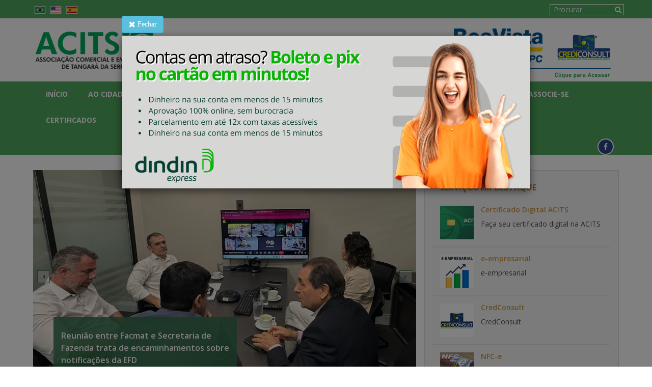

--- FILE ---
content_type: text/html; charset=utf-8
request_url: http://www.acits.com.br/
body_size: 95417
content:



<!DOCTYPE html>
<html xmlns="http://www.w3.org/1999/xhtml">
<head><script>
  (function(i,s,o,g,r,a,m){i['GoogleAnalyticsObject']=r;i[r]=i[r]||function(){
  (i[r].q=i[r].q||[]).push(arguments)},i[r].l=1*new Date();a=s.createElement(o),
  m=s.getElementsByTagName(o)[0];a.async=1;a.src=g;m.parentNode.insertBefore(a,m)
  })(window,document,'script','//www.google-analytics.com/analytics.js','ga');

  ga('create', 'UA-52949503-1', 'auto');
  ga('send', 'pageview');

</script><title>
	.:ACITS:.
</title><meta charset="utf-8" /><meta name="viewport" content="width=device-width, initial-scale=1.0" /><meta name="description" content="www.acits.com.br - 3" /><meta name="author" /><meta property="og:image" content="images/client3.png" />
    <!-- core CSS -->
    <link href="css/bootstrap.min.css" rel="stylesheet" /><link href="css/font-awesome.min.css" rel="stylesheet" /><link href="css/animate.min.css" rel="stylesheet" /><link href="css/prettyPhoto.css" rel="stylesheet" /><link href="css/main.css" rel="stylesheet" /><link href="css/owl.theme.default.css" rel="stylesheet" /><link href="css/owl.carousel.css" rel="stylesheet" /><link href="css/default.css" rel="stylesheet" /><link href="css/responsive.css" rel="stylesheet" /><link href="css/toastr.css" rel="stylesheet" /><link rel="shortcut icon" href="images/ico/favicon.ico" />
    

    <script src="js/jquery.js"></script>
    <script src="js/toastr.min.js"></script>
    <script src="js/mensagem.js"></script>

    <script>

        function ConfirmaTermos() {

            var btn = document.getElementById("btn_validaNumeroDocumento");
            chkBox = document.getElementById("chkBox_termos");

            btn.disabled = !chkBox.checked;

        };

    </script>

    <script type="text/javascript">

        window.onload = function () { ConfirmaTermos(); };

    </script>


    <style>
        #footer, #bottom { float: left; width: 100%; }
        .modalPop{
            width:fit-content!important;
        }
    </style>

</head>
<body class="homepage">
    <form method="post" action="./" onsubmit="javascript:return WebForm_OnSubmit();" id="form1">
<div class="aspNetHidden">
<input type="hidden" name="__EVENTTARGET" id="__EVENTTARGET" value="" />
<input type="hidden" name="__EVENTARGUMENT" id="__EVENTARGUMENT" value="" />
<input type="hidden" name="__VIEWSTATE" id="__VIEWSTATE" value="Py+s/[base64]/tPV+oALEY6kIVxrV/GPdFBqvuX43WwGuGB18Mun1Cl8LSziAoYyLAJ6Yejjb+JQE0Lj1s2NcOkNqgJZFPSNlolFzcIguy5cu3HErEuVnpu/39OmNHQUsnWLV6/iSehHlLFATU+UvwIpNffgXDzZ8RcViy2pqoVlArEDVlV5ixRUvwsnWVcPU3CHres5IbXvQcVbLISDTnWQzKykNvu0IIDfh72a0YS2Bw7OHjX53JEdo5LWjQVQuw1RP5NPtMHZ/85ogwPFU64l1d0DqMiMEv7Jw/fcm0LnLyAUmYqZ5aepa+dxSgH7M01AwlQvuEsGqQs69ux+gasXCOUqJWnYfegtMMazRjgyLB+XMW6ZZ9qWeQwqtjq/X+sGnxXRo8BxDeB/uNrOO1d7C2lqkui0r5XQVi5IwqWUDLTn3OTMLN2D3CVPbL4b2vO41LcWsxVBjiBvtxs6ENbMqvOpfsLK4u7fDy7u9Dmd/+x0E64rTsTcN1eunLATevqx0nSjJMhIz/qnHTsjxIQGP8gNJ1UQs9EwDcsUMlEDwq0lciuKhwSVeertEqGRL+LcLIskmnB3TbIqvpRkqcD5GQ4OAvB55EJePCHHRn9TWW40HTRYy1IJ6YMZTxZZi4s38L/z81xj760BNksKVFh9ic2InPtQez6EN9zwbbx7oNquReSSJYI2WyG4z7mqvluDwy9IfmpFXb5BZoDsCETAWUbRS1GaUIu19YDorI95bUErWTNsF3k+6lRfUiqDjWUp2/cHeVeXQhPlbgYRgtiC2gDR4FsuvLgt+0AlCM1HJIrzODVtx6ptc/r5/[base64]/P2qOJNGOxJF5y2NB2reXDee77p8uvHXYETLz8+0qtktpPhyeVYEVWyWC2699J89T/kwxCfZIvc0a4rwG7TVV50jNHqJ9yHY5M3XYSSFGu8QbwdJrG/5bWG2/SrTLn+Xul0CpcmUnGMDGL327TeAUmT1AiOFnE338JtJ6cWcXCOKWOqzLYWVEaJe/3Zp2QWmd46tleK2+FSVBgvl5yaVs7CKyUbIpfAUFu4ixBgfFZ1X+IGMQ3mzccW8omYbWlSarR8j+6IHHauAYPuHxUjUx3kXJ4p8HEA/Y380Hu6m8gZFn+TFeO7e+37EyBaF9dERGygSd45wZ2FpBh5/938N94XfIqUoJ9PEtiNykt7QlpV2Io/Y05U5KJEc2ekjK2/EBmkE+8fgsPT7MKgwmzDLUVgQYpyaMgeAdmHUsz403RZpInqSpSqt4m8Z/+zHtMMOi1izHjPyDluhdnnJH+MRR8gAo4bxGwYVgbCS9qwt3MjMotJ781ipchHJtBO8tMxP/dSgcmfVfIl5/IAT1LSz4ua49uni3Exm10c8yBjJb6Nm2anD5p12n89YUoCsF7hxq5w5mURJKi44rlyGemkwL1XEvsEje8ANqxjiS5i8tCb7YwuIB0O+ZAzG5SQFI/sdIvp1bSVTi4cAWWzdp5k1vT3LsSZ7vaOYDgrUIFvg1Jsk2kwME/[base64]/CQWG2ynykfmJPLwIBwYRnaFvzCbCYHHSlvWeDw7k9z40Azeg0IY8cmyNad6OBXvMWdzk5qqkCe/OPQEQa1qiOBROJTed2rYmFsU8JT2I52dcPLMCBagm6Cx++YgD+kDFqDSFw38nTWeUaxI2/KxG2FDNWvCTf5uWZI73cSG6kp4fLwPPuyBetO2DeXbJ1u6Udn0MhWOWCB6VTsVwpikbWGiXwDcyr+PCy99dquXeTbxyYBOYgzxRhQ02WlzvSER1+TCf4c2gmW4LAZB1/mLJJprb8v61kq449uNTbNaZXQVIb2521aEF77UktfKZujIptnI89yx85sOB7bQxXU57pTHmUQzo5n6wEeaSxIcwcpZiH1ySGn/zPZM4ttXnK0PTDHLolzgJG4aVUej9D+HAG92sz+J+4cPRBfCWrVlj7Uophf9itReoMwVktBKtVbupaNG0nRspauvAnFCS6ekorZG6/2S3cjU7K8DChjcAmX9ZMMNeyr1GvCRtZHE8mB5QgyWgGmJqxdouRjmEPEAnjOk9O/0ZRKcUfSKjk0Mdh02UhyxDeiSm6gI3DEWUO8Mf88ftBItLQzh5STFwhpJG9iH3DxudpNv6x2kfiZAd3NGDq5soZ7OfXuM/mtB7gpOd7At5PqaXuetwgazGIkPCvgk0D5xK11EJxfbOztweq66wDOOk7apBYETFzn99XmhtOk5RgOlWhb8nJvS4nDu3lpt4xXzA8oL5za/3dZTxkmCeAl/ONkA+QLXbX1ZHKhdj7fc5kn777E+tfibnklzrbFsCNMRfbiCKWJ9lYqnMdAjH0zPBAvn3+Ysywj0lztLxfVWQTDqRMArCWhR4hM4V7zgs9ir+gheIprpTWsK5lxb0bI16DOMbjqUc/SlwD1eeourfg2voPzZv5MUcz9hz2rBuyE3TlPslxfWA7mepKDM/AcC7z831FKQqv0xEYC/PscxOzADbB9g7Q0Z8PPvvhDwH0yr4tFtm0xxUf2FwV8Wqk72acxbIC/KvjToCj/YvttXhk0XfCcoNKWn1IKN7LC+AMgrMCIrMH5OdNa++YOJSQKQVMZaU1uc/IrzkSrYsxAfTeYkflZqLCY5b7l71gybUhw11lmQXIuQZlJS1Ic/Zz/1YvC1laeOrdptIvrevZ9RsMBOB11ndl4zhF0ARz7g6EGc9+bsnYVkQba+H1GIEB9EdW2VNeHxikq/RsYFPwjsXDnuduVtVhzp7U3EJLiWlfdTBpMK+NwS4E17WJ9+dmTjQmTgB0J/u/WKMhApiQbHKdxa1fpUQt754K6iuyIABb48EltrXY9/xA+AadUh1F8OqkDtyM6UeWm5p5d0qanZ4gblEn9BxQYqdVywpwFBZNZBjNCfC//lu7m/027ugjKTfj2F/[base64]/mfCf9v4eozu4/mc0+copPiuThQMX1A6NFR+CSPQX3zO+qUP49K0fm9k/c2qwbT0CMlYpSf6ApnIsULwuc7jTfcC2IbE8e4ufmDCuJvauhvKV/tAaHE6owDv+RrsbEIHSOrZ4cjhiKgBx/[base64]/XS+/zjjrCIitdA2V7OTnb4H/fowRfEfkd+GqDMx/OWa/sZ1vlqMgg9ejhegrBXqaL+XFv6WtHXnHTED7ifHt4jBoMIJLpxuyGacPwTk22r+NjPrV/[base64]/5oPciPO3sAKXVjDA6/TW+KTjAhwmHabkm/fsCsChHLXby+xq6ri+S1PSqu79ovvhZL+J7PmlQBIMi9luVsu65SjcDiFBbe2U9+jXUVc+YpSz4bun3rmYYNh3JKzUuWj5qy2VcTh3BOU+8xd8BIhG+KHeksUMCqu1i2lbDh08x0fmPQs5jtD4BgkzAIK1Z/JMkUurVL5ZEt0//QzqNXk2lt5txBo20lrFbK25kVkMxpAdK0wB3SflL1ucfEpZ5ptN4vvZOHhZzf6+tCjTD8g/4ravJor74wCdnFdhkk5LS0wXQJeV18iZr52gjaHktpdbZBAqtjfaWwT0vdwrHorid99ogcPoG69WNlezB3JfaR/tH/RjzKy69JjVi3+2IqIvvqLh3W4BLyLWp9wdzxM9XbzNLzj6rPqRwIg0A1FZcIq2pNO3i7PjEWG1qPfvswOGGrSbDnGBhj/809n+C0TavFxK0laCc+swMEzrUbyvBVvVxgb3JzAJ0yz3pGb0aSEI1c9y7t1f4j7D5NgV+ZrnbOSsvH934T2Pd9tlCCq9zc5n2qoxN3x93EIKIq4Rx7M7tRf2iYgWkLaYMCXOA4B/B/GanpXccawiSybTNrLv4OZY+R5RDOMnymm2NUnt4Ex/N/XKht35b/Ffr9jCABcRY74+nks7Iyi8iAQhJ1A9KouyMTn1O2cff0cmnxaj47BFn/Bjg8g2HT+CSR+sXbkx+Pi3rjHZZHQviAx03B0H+/EHGaZpQxdoJa9+qrESqI57uRPCrxEMPGqA5IhkpFBYqj5ZgiPpjjONOhiRHCCkg2rsoZkfbGQV/cbdmHUtCZxHqmZXJdIJuUTXWWGbxJ5GxRlXr3C06/GOPrdRwRU5uKAbdgv8C1agoPt3jbEgLxkvgjTuliiH3Dy6W3W5ERcBxc0B7u/ylzfL7MFEwzymxHqlMg7Aqf4P0ozThlZdTu6n+RpIrBzwlzrv0FkxEKhD17XqXeGiAuQzQGT6zsBqWHx8zgT3I9NX7i+eqJkN76yQ2cnXbxj7j/RK1kHepSpBialtgR+cb6jJd2488WugKf6RSwfXp8/[base64]/On6vz3qLISJ1TEAbV539CVBEdUViSNN3R5I8X3xHyDrd2LzmrFeCquiicjQBCjmulikrH8Hz9V6L6ZEoZYytUgZAPfSroPcluKGRE3RGgWRv63XwyWmBnBDRGyPbrDWHpVvRupt/bpEKpmwNFJGXF6DyuyLrfxg9Qb395ubCg24snOz7JUClGWqOnCooS3KU2WKo5H9X88YrwztzhRmzrUj3+Cux8hH0BfHbtmA+KI4VkxTgHOXZKYjbMO/[base64]//VT6MCTQdm7Q0CAB7LeyKp8UfnsfPN0GdthdNA8HevwsUlw0MdfbdfI6AlURHPNrsziNV4t4hMDsoKptBpLR1UYD2bzncGVyLbom0dPOAQI9iTpNv5n7BngkEf1ryGd0MPsqteCG68J+MuHsCTp8NmqbjnXV3ufN/J71XbIdDQe3N+oQ2D5pimr2gxlZsdlpzFV2cTDG/4+cnzGIefes5MrfkGyACqnB2JZMAZG19tjTCEeyduEYuekgcLNm31RDbXvNH5j7InBr9R/OwSq7kutO0D2E1A05udJ7CDpoGThabSfzxi+3Zke6g04nWhLSHIzqN0utua0mBUVf6ZCgy0H/scd4Aw8WL8q2JNzMES7QX0QyLNV0NxzH6r3dsxCTRXCleuqH8ImiC6U7KF9D2n0gPgnpIwN4IqZzbtfIC4PL0wBy2z/Ds+20rYsJtP28dpla3wIraI/ecoaQd0XY/AFtqB1MgezIdh8GzJWqTdVHFeC6EzVqdIkW+EYE1kahrys/6hfXqLV2b220og6uS/gtDZd8YAnyFZ4tDEi+3u2B4FbBqP5pRHKAoHRa9jLvyZaUxLtYS0O+5I9jHX4NPTffhaHnBNWupKazWAmW1YrZr/dl0jenjCEdIgHI2iJyi5STe/dPWl8d5kGmSZmNM3XtqzOtHGQhgjhzQoHOU/h1SIXZ4Em07ReiK/xGN/Yj1QRriuz8TvwkftfzE4n3torx1DJvsRGJd9tNsDg62VF3UM8cBve02+o1nQYjjOWJMq8nT5+WQdDYXR32oC82Nd0OeVzU5m8olDUbAAK9bUvEAq24Y9gMoue5eUSI2BWV6SmObHnis07CNxxDjPq8GwuLfU86f7Vhf3ZrnWepA9/dlMCUsr17YKx9/1ZzPZwTNOoPXylrlLCovI7TSeyVqHJUWDz4F5NuCSaAL0ZUqyg3cGMP/09sFJhI+C1oVBHwpUBDomEkud6idr4dI6Atra6E98OxmIb+6GZcsFnvKCP7nzfOqMycnsf+G6WNQu+kK5yj9ZU0A3vyVdXxkBs3QQKoqDZIbV63tCH5RFxeK1oOG+sMcxCeFpltqRFueJsr2ClvE9eoqTSts1/RKTVXVacFnOVoxLXU9/oEvyaXPRQijHoyAB/FlqRgRCcHteVMCFwBa5RvPHM1OMhudK66RYf20F39s1KDhrWs6zkkNRmKD3hm+m9rPQZWEAqzJ34Y7uqDL1J3iMR5g1WWcWJKK01C6+jZy8prOG0kiNjdUCKaAD38HqXh+TjlpZkc0fUo3yjGLSt/69XLbjC3y15mBB1awdhqmBCjdVPQTQ4XTTY6jBy/[base64]/8XQDSa2jy9ZDFm/8IXsTD1FAKMo9+h+4yXLABNmf97XosPgSbh/5zwmZXh0s/rI3ey587UiTumhV6rpFhzg4BOHQlv7DN0HfT3ugkNUK8MdKF/vK+SJzx8W2gj/m/U5Kh9lXExwTYiag1UNlmgG609qOHn6V3gaYWBz9QxXDMLQ6W4NEBtWDBS47KFwCZ8vhVxTimPV2boTxeLY3UjbgQ7DS56PmOnU4pu2X//jPKlvO0EeqrBxRXrWliOuH1iQRRrkFDb4gu4h3kGk9ZmvmxHbak/zQppypE+85PedMRS1+/XolLXBftFFQ96MdhF/anD32ThvM+DcpcE6w7KgrJ3UVf/6pguTpcmg4/pURUF8Da2/s6pPWSOr649o2FKBODlOqe1g9RFV4F6jfvmH3JTFiKr7sZtWVmZzELsan5LJNsAchb+5+c3FIR62UeVANWpzUlwh8sGbV/phUTj0kaiW8u8EeK1e1Dywg1d+U0PsG+Cdm6M8a838yUrGfBiedfG/[base64]/Z5BgGRzJRbyGbhyshfVJcVCUU8YIdj9H+vokupn8FaHdjEUEF0/SduuYTYjwTrZirjlHlM3xWE+ppQTFS03eTQWHVaQfqjSg1D8OW9ctxreyJY4eajMddNpL6cP2FEG2NIy4CEmN7xJDLtYIpEVfgGBcXj0yYNDs/u2Otu7meNAZGESO/yBYwBVfNoycNxFS1/klO/PXE33bxm4ba+RdvUPe23rH4oxAfYploQiUKeO9TmpemubK4Uq5IjVpyc3Qml6ir9lvUPRMkq80JL9SmXmxtKahJJ3GSzcILwQ9XF55D2nyTn6vsb/nCWdbZpwK7JRh30c1FQWIoWfaBh1TbGDHc+Va7734Ywq9l9GJAGLTfnWTLF371CITSJ9KdilaDDvizNAY2Ksk9+o4+1fQPy1Gu//Ntddz+zDhWWasjz4ReiFwjS9Ppza6TmzqqZJiOEpHml004FhDrP4Es2lrp7UPLl4mzy83IyKEj7GL2Z4C/D+mm9ieNrJdfSk7x7GuLWoqevIgB9Gx/MFh60VLA1ipF/wYITxeBqhUPqoDlCzI00bN/[base64]/i1XAb2ctT5DCyUuDgvq3l/dC7nCs84UnC28CDMQP3Dr5Lb0F72XQUfxSOEJnsnCDE3m0YwIITLDZMDfQHAJkZz7Gc/5iyJbKabM0pEHhRRUIerfBen5zKiRe39M9YFuwaMq1iAjvCgEnB8WxgZVNwhcAgIfxND1ptCEKZg36zeRKKMbRi1txRitV9TJl/v/ZcAFTHieA7qxPRrtmNOhqNc84O75VPLdfmFX0Rn4z6lWY2nDgNsXYE9M+bg00s+cWkKyRRPHuGBMe1VkTMeM2ItR7KcTu2ZKHMdQz9Yqf1k7o8ovUi/I6YBuDFKEH9ta4otZ2AEk9DsCmDVtc9fA/U3E0s/YPWQ5E1R2vRu506+4EMMJ/N8D1gp6am4g5YGEFkoi56QWScshrkHbCXWPMRKMvHK4isr6MXX3AdGo5rhsYwjEHLaRjanBRfmNCgyJcY/zI7e37pMNUIvHa5XaPfq5xmpeNEXFLHPRY6iwVyX0y1IJEirCcMmW8dmXGjR+bKgrjMMLd2LChXb/VVXNn8Ib62Foer9TLFilMm6eyj8oxUnpkK8axDD/2nlsL9aK++B2FgamaFIJzyR7AFO3Uc6hYfhSpvieL1XWqmsQ8tTzl8Dvgfu6Tk28QKeJWblYEoqOAlldTxow4o4yIP02T3t1JIyPOwP/gAbIn/r5oo/O+BGs1Tk/ylqwscw+tPvNSelQcilNeESZkIof0U0F9HtkJESNLrJagszQbFqO8Mol+ds3m38+Nza4gUsd3zjfT6KOqqyGpOj3uuG+dyWeUR0+kPVwuKGZpRYKSiOGv343GJpe/O4mj4fEKDH+kBxDAa/M5j8TLSCjkk2cFGkDcPQEAEMg+pLX899/X09wWAQjSlmhAqQpj3eNEQXADeLrhudjgjNnlziv6AAjYN1Ne1dm94xuheNFRSWG/3y67/6ZydJkAx47Zaa43lU2yccQluWfYsUNQOK961rJxh3v5cklIPSwirQ79nO+cuybz44mGQpfeZrwJzy8TXb2Z54mbno0eO/JxUtpMaB4tL/OYFTZEE/H3EgCJH+i1dpicPzVM2U1OafecNs3olNZ8f+KltohQ7cgnz08F8UzwjepbWhKDpdDKdW39dTn6VBvIzHAAOIZKQ2KmJqIbfbGbSMytA41rgwVM2x4metQSxl2IgBYveQLRXObGr9bJGiDlgtMFOPK2fxOYfh5szqQS2FicTozMuuS0Zs/nODTFPtQ2NCOFnuCiBXX18lqve9r/JDed0p0Hs3Yg/t0ASR5L7p4KClGobvBmchs7XD1lkMhEIaQ3CAfU2Ni8TeDKYXltObLF9ZEdnkfTRlfOhX/fuPvunh2yC63aeP8LPBQsQC1QCtf0RnIagXLUUzi7mV9xEiYSMXMnLj899cEoP+TVFacVDay87WvYwmg2pl+VQi3N0zuyRVws9GUVqnGeh6QbPIk8I+f407oBSZw9QJVU8ze0Ejo/HfRJ7JK+cW2xOr4x3W61uI/KvB3ZN+rxibSC1FYTnV/5uXpmG1D1prMvdIF1iLiwH2i8IYtOAd1OxjtSZllXajd+kJwL/CQIwITEs+VmM5CtdNiu2TDFZdqCRwt17jSJje1iVrN5peMrUueGOvnePFc3/P7EZel0wUe2ys5ZWxtB6dNk5HTPorK287AjLFlQv8Nt1dzeV/5pOZh7MwkuzyOoCABYJqlOTaeesJzo6L74ipsQInoRrgsDPtdzFcIXrvFa/ITSxyaNPbe+3d+hkSW+xoQ4NHLXryprMh3OPZ2UIz2GrAOar3goMESNlEodq7tqMd2qen/[base64]/sG1VSuSeCrmZsyuMHKkFvW/CNjrCKRNGYyVHVYHj/+wpXgMffDtz5QsFErGM3Jt/BmRuOBFETucPckyo/MyalYfv/fe1J4rKUKHULoUxLoN+3iU85ACy7hugJEQ44jh8xIuVzI1a8Ta9lGhwn286FGPzlf4UT6B0NR/T2Z2kb9nHdmBvM3LmFjICQTBs3+0fhZZOoBG4Y00ahlhUuu42Dpf4uyKWthB5CltWEP0BiCB/O49PsbFB+fy+Lm1+9kxyFInUAIVsl6CdWu/ZopcjUbFVeCyDIgsNeZZQxork/MuKv/uArKdK8lwW3l8JFZHy2vIb5SyNuvHf9sgbWrLBR+wgbXLOn5WYtCZUBcNGPPXRFatEGjHq1scLoU97EEjlipQcHYIu9I+VvuhuwH8RXbiby+YsQpSN6/qrnnbmvcafg5Xgkn47HE/LIdpj7v2/AtlnsblE6VwZGtfv34hlmqizXLHtCMynFMxNblrCnV/u7vXYP8ISftRCV4KqKjJ4APGUsWw7PZcRqM5vKkUK9v+Rqb6QDXKQ63Gn8MbpPbhvinbIc4ULd67tJwDKbKbgD2f7JQ+1Z4Sk6l0pqE1LgCLbGI/v5hD/aNuwCyZt0++x+dx618VDhbSYZko3DyUfdc+6dlNEeSmyH6sKovC15TBHjfH/fglX20rpgiQbqoXkuZlZji+wIh5YhALW7YBzLMYKGCj+EnuBHSPbEI2U8r8deuqybWVIaaxK9QXVrhGp9B6owr77wmUPbXaDhCb8qBcy0M3DnLx8F7C+4TYbNxwhorPYL2VGNki+V8IBnzM74Wsnlf10JmwZYdMCaUvoiT7QpDsElePFBxfumaj9VXNwrXeH/rsZtcdkLIjvX2QD5esv4087IzXT02bcmC4nNiqCTIGtrw1uK4yilOfoOW9fzZDvUhWLUZwWMYbXE6SX7rRBj+aAg7Gowqk4nC9rI+m5kUV25N15+sR+Ga1+OsvWBjnSEgdpINFtOdayTnwhyi9SeDn6UFYJC8K/VC9elHuPTBVjG99Se4DNBRDiOw2HTXiOYhIlbsDchUr2BeVVfBgl0CH+AWTwdTZpkmr46MjZzMHqyfKEFvENAI2RqTUK9WnCkf/bsRKcrJP2PhMeueypAMQ+qPCEGLdL2M8M3dGQNwb/YpcXC0GxxrB0MYL/QR9/2ZpUm5ZwB/jCVEvpnc/r9jlNHhYk+icSe6+QBp2Tcii6p2s5WJ8rWECcHUtPPXD4y/z6sh+QdPR0ox4ZLvKNVgfsn0/lW5Sci79RXEMH/jSUSoo0c1j+licMElQ5i5jRWhUuyGtOlkhz+M3I+dnzoygf+LPbwmRA7t7KVrcGAw4HIek0fBWCQlcAuwP54PMAlUe8w2JIchKjNpN02xGLwE2ORsijycEginh9cHjM5yo3514Tzf2uXd740dfDE13RpP53U60fCdLKvwyqyTqM5FJc4IMSLEb8TNu6qdI/VO776nokI/D+V4Ar/71lYPOx6qUmj/[base64]/l5Mjy6bx0AiTjn4HoR0eF7Y/j8sSVdJEF5Q9vTe/xkrLuu9cslnUkp084WcpkGv96es9EfUKd9ULBDeclARXMnfRw/trUOR2ve/[base64]/h1QspdBTY90/L6B9Br8rXe0G9fKG+gpd2E35CEBJiygrpoPezKcnITxGULKAhYEeHGJ/fe3hsnGGPhU7ffWV8lerhYy77sy5TKjIFjhmyJ4mGEbN2/mhBPkBWhaFEtf830lRS4cSCPq/u+SVeUqMZqg8/Ak2CZcdqSVIGmUzSm2+dU7A1SntzKhfelUSLqmdWD3RiKWayiZ4nmqjKNmaE1/38r6ylmNAhweaP+cCIO3E6/6GNW29B+0VBiViAZgbBoTJXvXp589Bgz6UiH8wf3Z/OV8SQZOQ8yrEt06RHekAA/Gb8H3yJduTMX4ody7e7cWhfK3JHCy8j7ZA/nERpap/P/fFZAi/Z+aAFksvStyDKLvzT8AlMLp1QWXN/id+Hepj32ESIPvQmJwGvo9mlxdRTdh2UtxCxsW3+d9Z14ckiTAZdjDTWPOQuKloVwJnL1yfzoY2eDbGCh6715TuM6Kn9DuFpjM0BmIio/OJaH42arcVBa5cmH0o4X5rZqp417fxl/zSAYdwqFxJVuwU/wqaQrKhzVEPpeFQDp13Hx2m9oBj4e8Og4IfIPNhghBClL2EKQRdhAhEJiTuzEbCBxreY5UN7xYLKjV9MUxt0jJehDBwLZcg8iULkKFlDskMOlp/N/pRV3u+P3stR2+VIrjIEWtZXZmj8SzKiBSQwhEYDkgFbpNpBM7nLwhRu6hwmcK2eGm8YhOH0EaYgbCWXa92qFmGIqcbHmSVxStzbrLM5Hn/8dhJI9Ba18hMqAaJVw9m7AyIWk9CAzE+AkK5iO1GSCW9GrueFmRAPRrPHPw6MyO66UaqNZyENTJpfvt/dAMu7Bkz1umaTbmU7M2VQHAPHX9HtDMwVqr3IuDJhtpDDnqrXwtFnWSaoyyAr6LX8ixG3tt1K4gu4XOOebky/GRWMOMJhVSLmiEfVov+DWtYTmC7x0t5hl+Ieh4YyXuYq9sCpqxmEeQStcbFjVpQk8+jRXp7Z6tLIMTjrWd+qNYvRFi5OI7Op0xL5RdJce0Jsvvz9jZ38ZgTrdBJQnp5OuvtiXkwo2moXb2p3q7ZmvsY/FpbMbD9oE/nZQmzHyl4O2BiyFeixWmsNpQwcCRfxek1a4SsBRvP7ljEI6YeuMDSsAL1clBsGR+9z1KBi7VDScGwEmitMXJjrsd1pc7eTDctaVNk3pioJcdo+n6K6P4NCdk0QpKV/NRcvZH4dIDO+m7Ol/xkskvWzojnfzP5t26p4OuHHgCyXyRylsAWclZUpnIAXvGFYU6x7iFNwV6AZz7gGJtMZ+TqgL7xKkKLR7A/Orb2P5tl71sF+i1JI/sYk2/oBK/jivl1+vnJ5fqB1UPUKYvuMNSdhC9f0VK7BtEHVbAr7orJQQVrD36mmtSYwiCfGsdjdC7KM8SluxDuGMMX/AIoSP+R8xRd6nauSQ1IZFMQxZUO71LKlzQbz6xYaKPZnBWlyhbtgs3KBjS/5QppMSsvRkO00yekmsBtdEB7hZynSIBZeDUljQq79SQAs5wSFNB7fQ9VJT3yih7tDtLPQgS6fzZP4sKS3+jFCjJZ90TUfnJlnnhD2lH39kpq1GfomXQ2ty+45SRLLXNFETjjPi9+1YVfNN8/dzOMIoqey76pCc/1jQuX0zxLDgvo3D1+OgZ/B4TJ7FcU9pfVaU2WJAHAs0E1NdH2WBazfKQZd+HQxAp9qwH91aCC70NACWdGRKoyrdMWftefVbQyHWuZgqJz+mESXen1eDOTbQEeL/V7oIplwR5cDbm0VK2Bd0YPcebfgQI6u7runPkLPzyu/248tKpgI8xlS0uJvCpV06kqZpqc2GgyV0fpgy6VX5nQuVVDPum5Z1rb7MoQA5mE6D7mfs75IANLAKZezaqBwQM4LFmtYAFqMjm/HvmAL+6d+1QLo0pFTQuOXp/zf2MQpNmHgfEnik6bbvoKg6Qmjh/M4CVj56BJ55U3zOCjnXrNOsdhfHKZG5ltLXeNWagwrlqdootSw3pwPEoRQ8NtH2DcZtcHa4EvBaSJKkJVTJEJoqrFsquxmOcJRElporDW4caYEM3OfIH06byotw9My7Ky3nGPw+Ll5N8cIaIYoEP/5o+HK5dpaS3uEoMty7OF5tyRW8FfGVskptIZ9XLe918aq3ocyZUlNqY5Sx7SKoeNTvmD/2LzjReWqm1HEm8+CLDhpwkWRoy0toljk6uekHasPy6I+ZJqFn8dX1pJTT0Xnk0AxzJZf36dOGsggoeAbQn+h8HTVjlnuCOJ6W44lXl+qr2LNZJ6EjPi3k8MsLwKXiTDRi73kGa/OHev06BISRm8F1XsfivZGH90LyqN8Dg/PP63VuF6+7CqdIpQq5j1lCitTweLXT2IBABVWPP06wV37AIMEmviGv68XFRwU9kB9UKuO6p6v7wJ1JTCCxboKOOb3eH53viPsd6QOaKn1Mdvq88vzvohkR1aA3zWXLTtNzNOBptiYUwxjUQvF3C8U6F64bB7rEn4nEW/eS5hxgxIV696kq1NVwuD79HOBJsz0GhWzdE4JInLo++IErZCrt70BkRQErVNIUk6Yw8VYayeJyPUc5zyrNIZCv+LdICcM7nKPROJn9o+zrurbXq4VhgLGsDjJ+hHr8ztKscNctrhixGaAN5UWEd1w6zouczq4wfVlxJLBDPP/WK3Ap52uF1AwEMTqtW+qsipJPwAmYWV/zBNCVTuHaeSE/WG0bNzVfgK6CL5QZkVF8Q8u4SErhbe9wAJI4YLcRhWMyiy6+pwyQ3BW5vPT3XPK+jYN7Yfvdsk5OUWuQogw16qwesQjvcFz5/jrpC9AaBE94T2zUMja+bgOHX9iAhmFyJ8h5sZuAJOH42TtYj6ad9SYwrPW1FCCsEhdnyhSi2tXTEN7xDqN+DVTE6+nIE5BdI7CkfspoJSHbnWojz6ZO0eVnZCugLH8aDrAJNBGP7/qSpV/usteqXg2WAmt/9wsrW5sT9BRHtPoqo4pR8x/Kw2uU1IjunWMSKWYtctQ87Us3Hk1Amn/GEpbCiqB1uWV7aUJHejIPaFiwC2c17JWfocKknTIIkXLks+Fnediuu6M9lWMi5+9IqWYqycgwTTDNe+rdkH3rbagOb9atW7f8LRoPtrs7Pc8noOKmiFcSn6V5EbvUg7vYriYM/8s+ZU1U7KPWcu/Oz3mjQ5M7zOTTXyolmzHh8hK6/[base64]/RDiV12oltyDaGBaxpMiqchAwtHctfEg4D1NYaQIMLnyr0ZV00gayOclpKtUOAStOwauyu+FqVLxbFtVVjLqgLJq0JKElZ53qXcdRkGIxIxwEtYjhKGT4wlKLJEkyDsruFaxjqijhAJbzP9BehMOhBl0W2C3Q8NbZWw/B9Crg35zACElmdaoYgt3xcN4zPIZm+EIM5YpfKfWPDc5pLoHLw0d12XXeN8EOE6FcCielrMVLRd7rjHWiMwA7hXSqbA0JctBdy4W5p2Zwk79e7vqjHPkDs2C8bHafsyhgkKVdmt5GjhbBPH8R2mk5eoDC/8n0548W0/R9VfHQbGTAhxaFBG7he87I8lVEOOvwrHwFehlE09T0I91uNFTR4Xv+QkXcyqcLUj0SmqCBt/9cpVyO1ZvPBs4Qxm8GMebTYlULIBH9+TJCjuQFrWNjb6pG/wzt563UxybOX+0IhI5OGes05Rlk8kkV4NMw7N2r1IPRq/2gz8wqoqw3Y9hsaOc7+gn5cAQjlY9QvgV19ab1FThY6o0qhxllFSd/1r5BULlBoBxGErKxisdgTtWkG6UMZMiIaw2Pouv8CBHM/iTx+/[base64]/uwqLeSHXDhRKHw3VnuQxqBeNfljIiSOgdYnyEk+W364PhaFW/VJ5agaAk7c8uRBCKLOO1AQHZm4rJHTlCa605O2RgTGmwEj9cgLE4w8WU2SRMH9uUITOLz+01yXmBq+hrQCIYJpO+RqIZlOwdAB/PTSk6kgH+QP9tI+A7FMxFXipRHA8KGVs1Gvob38qYV8ko8/AYCGpJQBTQ4VI4DexGJTAQHFrBBr/M2n51jVZY90WqMRcGktb8586G5M4wA3RNgFZwHSdRPF9suyK4UWIi+sE5cwC90kscGnJw2n+RzQb0IYUSljgZWJ60tVX80UPsFM1o+fs9fEAQo08IsYAhVXM3SQGopAC6p35fUM/8uUQKF774HAxF4Fmy4+CGeMNdIT0r307lAFlaPqOAA1q/nhLP++Ocxxm+As1mPnoOqqkpEjgj8bZ6gHskQCKvEREdASqbUIOaprPDLV7cLlEI1Ubum9Gv73mid4aoHScA54AE0WccVCeI57oVWS3feJY6i3GREfP3F6bNjYLdxsjKYUbK8JkVBN32lSiqF+L1DiLCjq2GZqpHxatHWyHXcVbGXoaPMusziVyzczkhv/aVbLzd8MdjvaWm2q884odtZ6lvZjGymTVJL5Sc45WetTk6zGxG+nI5YhxaPkojWw7uOrmxe9wBJ4ssJ5olFtEMl3auNvT5+qrg0WypJw5eldjhZrTRf5XF3DSKoeltcUYposia1eAQXvrYcUThewE1KI41EOe/poZIFfbZJnkdvO5D6K1Cojam/ePNNU1+AucGqbMe+Ge4/Ct2WElu1dpl0FCL6K5nLF0dgGuvZW6f6gPp2GE0W5MdJ7m2o+M3t+jtx4W/KCXdBKqYMMGg4m1RUoQ2GvBTMiYCdM6FcCzBZUELpobEov9sbgHN9sl6gtWSKQZ1t8YSf34NXuLVd4cq7CUxWRr+I+WRSJ5APwmtVPYqLwqppf4HCxDejfH0qQj9cQbYVKS/WUyUXJlXWPpCSve2wMToxVK0FGqNkcaGKHIjDJrrHbGpcQO9PB0JZXt5zWPt2kUTMgmjWHLrRisIiCt/N4JNGwQqQI815z6JUjggJY/RbOJ0q7GvGZFS1PIdZ0fx8AK+6RdkPqzRON8xt7JQIZT9AE58SUMY6Mwv19MFvj/GI68fFmYMCF+5lbOl9WbtkkCDQqLVEu8T5D0OIvfNFWnSW+FK5X7ZnjtSwauiE1yZUe71wvV87eP3hr9LuMOhzX/1OeZAyK4cYs0yAxtaDadDv0HXdiYU2DEzUIfk0C4Y3OO4zguz0Oq10ea4z3L9e4w2i+dO9OC8hNmtXOz7iMo0Ox9tT95v4WJ2fES15e842GxpM+ScDY7FXIHM5TQ0SU6ajo4rVjfpfasfFci1b305rGEbuN+cyMAsgUMddmdIHgZS19KkVToKLrjj/yvnbZjp1U/EJ7Y8ausxbvrMepT1PwRKMIN7relo/mwsYs9VhqLOdKr9JpLhDC8eI/tOTO3hYe94r1hDGnjr6i4oHDAd5ZkycwQ4+xQBPnP2fzgfOj7hxRHX8u32XuKLvTyoJt3h5IbabPFCWg3FzPy8uAI5dgjSeu9W0MgfO3Sq/XF0L0lp8Fzl775SluOjbkLuz9FmYLwUZO0J9s0kUjEhrTlSKiItJ4/V/BLQ3dm9FIigqFOvEonW8a+RHsMt8Y6rP0MOkvMqNHu8ZLTO4yhWqdMKC4qdsmP+ucHTL8Eu27zEvF1S9cj23UIa67XTeHrUGL5HRBCRTXhaEVPS+Hk1STZ+e8byShoycvPGjLkAiuT4BF89M2Yw/B7z0v+DJW9En8zc1Wkp6E6UFMS5oKeY5xdXz/JDmzXHWb7Rrz9m1h/mePbTKzgi3BY3elLjPeYuVNA9+PTm1CJhLDyMbZoQWUKhfsixOJJVz0hgsAp+NaT6GvSKSiZwfDCDJ3qiVtohmP9WhGF42fv7S9vXbQIMcoLV1imjQh7FEXlO8d00sy/n0+DFEvslDqAKllqmQ/oWdlwYpmJQrOgQiTLd61LICyL6acHOyXEkO5rB4YpExgFzuqmldXx2ajqpKuBBOkVQ73eA7wLauL0xpYL5EB09edgSLixil8330kbZCvZZw0AlUfTNHtBA8zYRUGz/dQ3A1j5OBY4ng6ZYAyvUMwfwEXqdyflwUUYd6OVyaX+zmW6ueq0CQUJwAmXTWQ4QsiC0dLt9ombJyhO7ucx1RXKei4JblazxCqKxmM+9THvinByK7fVQofpsB/IfMjQRermruXMKwCCoeJqzwz1/P4/ZHhROFvGoLIH3MdbNdqliozqrJf0LGkMMuamywmicSksWFCy9MLxUZt7PH6VQgNDd6hOuplN8aSZuB/L+mFkXELgkmV0r2ZQJyC/08SZElJBbNIaeE6CmcATO6nM8ajzVbAbM/BkMcWGSGWPHn7cIK5mdXC8x29JqDkOjK3xVMyIUsauL0MM4Qolvuwmd+5bMYW1vY8sQEhbMyQgtZKonvd2QmahcKyzoAUf4cd38C53NYghS5X/xll0jjVzJIVxjVajiblh77ozK+TRxdS0IFVPGZjyHyUhd3nwHDMxp1FH88H1b2zGWQxHSrxoGayVk2RT6zxLZXQ2jk87mOL1tpeaL7HdmR6fP1l0IxtBitInTM52CbfWJwGPYvpZd9VOu5n0OwqGhSvPBBRVJH7oA/cl5x+hcsBXLZxyaPTBkWyLmxmhIEB5mvgdU12LTMDAKO8m5OoPAAd3iP4SQZWXzIcQZMvqF3iJ7inNfE7k4RLFV+7ERMY6SbLXC7WH/2WRibD8JYM4/JmVGthog3FvXLYrUTvNb2Zkjw2RPKsJafx3RcT5NnicafU6qy2QHlNA9zfmMCFRJXbPIJfutaEFT0wFJGYNY2NLYuVPOrE0DbU0+beQ+KEPD2DuhAh30M8UfUJAE2kCvaS/2ZWh1dz1RRtdaiKxiZDK9SKtvhlmGISXfdT3pJsP9F3smkzMblBMI2uJiVeu70sE1WjATbX1dHBdz+HCnvDKhOTYOJHb5k4ySkt61k4XsiICBdNHhGctKO9KSNPFl0GhliEF57GjJ/PcVV3KZ69ASCvnkbviChs2eDDEcf3to3NTBqipVqYajU7+rHyOpy5gS/MGpAWTejtuvwuRj9LtPAtZSo6dX48KPeOWawZebBiA9eVvOBeYWGffeozuFlrAvNG+dTh1aws/v5beyQY3wnkUcr96BAXk1AKO/EaVVHVV/[base64]/846P7WUoaeZPWItpUqCpnu8ElRAuLGfyAeYzE1wU68+r7lMPUikuXdfsNAFWjNUEMqONx0FkqWetMo5pNEynbNHtvHCejQLWrZNKcwOaLewHrWMQxLTG1z8uoXRB73nqNj95B7Yy7RIWXf4/3YpXRaXHXomfZHbbZxXLod5HvAnpgGy/NBmAtZHqxduuGkJ6LijTHX4YJEibrca5+8WsLK465jNN+h3T/m5t4KsvaeWJs0E79CH+hydwQ7bpaxqx5dD4xMG8jWQdd0rGwJ0aiFGo/P//[base64]/KCEg/zi13MZQogCLSNunA/oRNXGpIfO5Ir7qP3PgeFDOvCcmhxVvpVg8sRoGCTgU3Tho3SJ5mlI/AiAQ5nOBqvVikzms8MH/OcPrSOyeD70zccMtQm9QTemr4+NiFpQux11vbrm4gVXaie3r4h8V7Sw1feAzvBFZkLiPgcl8xztrV+WyLjz5n25pAWA2rTVWi3I2vyNRmLlBozhEI0Dd4F1egGE/YOhUrxODJdvKgPlPo/mewXfdSjqSObJg2NXMS9laJ/KvzQ4r7dHiMvOpW5B8/YrNRzwR2O/9GSNj6E7gHRrtbCCBJiFT+K0XSkMPspyuASBbtGBE9e0bj4Iulma45DTsSUW203hhBxZTbHjZMmuk1idUcxWnxoSE3IOmOH/css+8lmcEIKq5+apEKComHAjJifecKpMZr9Qt2PpuHqtW1DTqs+lAJmnejDMMNI2/vwzd/iESD+5E1YznPtZbMwDMZ3AuLvUDPFCUuNWvmq7VMwtEiaV+iWdCVRNRc0LehTWs0ws29/xE5ARkYOVFeDcB+6jym4/KbhTA1bqOml/1ExQdFZaJktacdckn0ZVbyJ53sQ22Qtys551QL6VGWN6N/jfr7ppP/iHgv4pGLtacrpoKJNWCB8BeGHUlo/XteLRnjpimGSK8vyPhEOoWJ54zG21YtO+1ypVGyyOQpyfIsZQeGoAjG5bNETvaY4z8+NIvJAVCesSitDlSooLGSYfoN7/2jLIH/KdA5G2l0vsvIQMvh7gArKLAP0QspcUxqnYL0Wc4R9hLAbJD+/orybCVBYmFGE8J7GHsuP6IjjMHfBTPTntZiahcfBuXS+bNeP/8gOXwnYumKsCI0uEmb+pa8ug2pHAmHki5aj1vQFx8cgdEMtmjNYNSgtFhNKUIloU2VxtqS5gR2D7PIWB6RM1bPnueQWHD7Cpe+9ryoOV6le9YTGBAUsFxMYn870B47UlX4VsmHETLvfEQRDCdqupbzdUxe2P+GEt/Nn7204gctqivWrV/6gMG5+aiBE6qqayVjJILWONA4fTGQhw9SSErOCLUpDbslC/XSlxUX+82f58oQcnB1D6oE0F0fsC+7L4IUnGnL3mF/g1npZdthD+FzRdVLcz8zrnGf/CUF+3DSGYnCAFPyzV1kE8Guh4yGsrIW9AizbmAbJWbQoDRNyEB0T7fw2pdG3obmveDlpa4xfvwGbBnEEZGRrg8lUmuEV4RkZzG1oc/XSgj+sf7LbA6XRxFKMDgXucmm+Iwsi0z/mhxlJMVOFskFM/CzrcBwCGwvd6SBaXRzgT6tZViXdRS3QmolkI8vonx+F+TPFUO0/cyZ1Vx+fkSIuLlx4MAEuGYQUdLDHbGwmdYaC0wp592NiOqQs7WCl5rOXGSVESo6HaRPm2u8qGtGzIaTMiGfE4pAYzuTZl1yhlwIx3e/CBrBDKi9XOIJ234V9DV42KQphCkAdAzOEgy3ihc174EqTsSxCAkQ+qJKVJMKLATZYzCzvP7G8c4iFIsS+zVf41bYSUdv3GAJzZHTs6yKx+E/dM57eSgTWYFXITrlrbs5fqz9yV6aXv5/u1PYndIos5InZg5VN3GGOqz9hnUIioDkDVF/yi6yoGq1uYIeA7pf0/pYgxZYsJz0OlvAzt6D3zVNe8aFcjDVSXmP8MsUxQequlL/[base64]/sjdtXrAtpuOzt0TWjLWdMRkia+hcO3USEfyTblZmV8CivpkA4/LPp8as4m67YLXJ7lkQ5ZNjrhkjADbSWUQ+5Dqxk68pdjEQIPaQ5kePPYBC3ixQ796Wd/TVQro5n0FFKIGYKUAvEtkvKYpZbAgZhU8xrHiVaM8G9XmjR/F2IPgX9mSGpWzu3Qj+Dw/[base64]/vktzOxo/BXP312o3OoikvkFActzSBVoOm1V0UaqUrcmfNcN9cJohXreeqZod29/4+LNwwAFbuEnkqbPaL3MinkRKyHq+PeBgPBceAoGOkWkNKulSU8tBk/EZNbZ9KRd/HbU1jMvTT7tgzPOj0ehJdKCQeO/rBjGTI8GYgYzspT9tLH5b82Q59VoH/UILqaxOayuhSym1wRmwZ0yKBOktCQsz1vcJAcX5Uz4B1/ruIotgsq95pxw6M2qMjwcwt0XPK/VBq+1Fw4VY+DkZr0yFjZRu8l05LG8VOf+Si8n0cE5B4Z4s8SChRA3Byh1cGiMhuZ8MaBYXKyPpdzekmrQR4tg+YC/8SR3M+kPh5I9JDwcuny87so5E1ObWs7EayNNVnAM/I+O9rWNlt9qL2O3lCXjLBLIvLqEHwnPMWbyt7cVp3+bMBrcnTXIQENjo/vS41QOi0En9xi5FrMMS7AkkJoAXrHXjykhLB2By09RQLISoEr5uN0/ICjFGe62P76pAPdUFhWoKJhCclV0D3JKlBhYHXQImekw2E8V41A2aolwmwoPp9B39A0pt+c7lNNnXZnw4+vk0aTaKv1sQHRFsAMXvOOd7iD+uK3H7XN9WPIh35XeKMPkdHNVd2F3d4ex1Wei/[base64]/Wo9DaO/Q95O/GGOl5c1+4gubM8VOf8qjMoW0Djr5XwwV6M40Hrr+5wH1bt4pkhm8MMUEsjV7WzqHvJcHEKv78bjKzHNGYEAG5mn/cWVUR7yVqh04Z56V0BLOv/PJ0d5wU1XeGSWqGW8pqn5Ft23oFkdB0cpXseUta9RTHm1CoKKcKdO83fvBrE6W+JrgRLl2dNy9tnmT7Yq39wsDkMLG8mrRIjoWHX0rY+UPQrbNjoi5gj2yT8GQfBL+/KM/rHCgKmxhHf5BmdMYRXqUd4TSjSi1HeONWUIJ+VvNGCkdeyNU+Tv3mcgybC+7KZDj3lPK7VdgNz9akeQ3VaW6CVNkZ48/Dj70IRm0BVVLebyibO8zyqNlrbpSoGN3oSeGk0M/uuERHpQvoAqOPgZmLu7Oi5EKXIpAY4kkoIGUi5gaX1QEhs1u9oqcsupcDlOBjSqcx0LxdiDSZMfzgAPZnDST9AC543Gd/qxJS5mLODz/3yejhJVgkwDNQmRDWFLns/d3BqySmYcwk0BgZixWaFsCtB1y7oyHZb01voDtdnhkJw2N1CsO1SDkxp/Q+Y1JqOAVST2JljIrpMi1noOraVCUVRB+YeuUzy2hpBnQReLFlpFKyYkir6dUGIEtOsuhzUPqKeYO0/JJhF93IXY4jOpuKoDLtsBMqVSeP9TvkANPGmt6jGsGSFej54x0JRneGmIVdW2/hd5Y2m6tEnIUzHO1iEOomPNeLYmCG8jtoJoXtM5v68VVMN+pHQnw91fxJWQFLFTTEKvbnfWo3aDKVb/UabaPmzVMGTlCEtlzCEf4Lrk4wg++iyyL3ZebG7DQJWTIMedK5Tt3iHTx9DGNZ4qibmVJYE49S5HDzYecvnqi/lPyASGMzioCKI2dc3NReaCXzyzOfLexFGnLsgSWo98ttF2D5JH+b8HiaM5e5CVmTBNer3eSKsihWK1BLAuhTAu59pQ9k6qYGA/[base64]/pMSFYQHLvKUaXgh0nvjxSYYaxDeCvzJo2lnVYOKF7u9AqHjmI/[base64]/Z4jG9gmMvGytAczjfA7cg+FaqztUfqEbW2Jx0P6OvjwDiC0Qi5FjXFDSGqviTlO4+vauMVRSbq6M6Qev2kW+OKxf1WuETN6dxkVBBSnM3AW/U3PFHdNoBNkNwiS6YQed2NKWr+ZDU5Kvzq84dnGIWl0M2PMdmFFJk0ZUJs/1JtHlkrcZlAh2Fp8+u9FZL2aAQae/Fw82MpdC239rMPVGant9RlGeX0agn3Q5MCS7cS7mXQvFyX4ysZpxdJ92l+Rv+unH6K3AlduCsXsTdEN0qsaCrGdLqWN4nYd0miy8+l2O32+81VDIAZD3y6M+puU3BfdlNCxhfJ4byim8qUrREgiBNyS/7JcTo2Reod3qwbSkDUSt2LAOh2aDFEy443lKxBbzHN4dw0ydLrqSRu5J3UwiREalhbsmvest/00chvopzGLPi+1GztPwPVrewKsTQOiD5iBQOxlMVjsqRMt8xXVSWG/zx6VfgZKO7mJLysyGh9RGP47+eP+sKiiZ99/YvLAP1k0ljn2zf4HMHR64/Qu7r1YLAv13Ux5PCfkaGeoruN1HYplsYP41alxn/[base64]/GppagHNzmNWSTaw42EgqePKvmVff0wQsIsImmuk19/2vwLrrzQAEFAQ5wSirc6PfBKGiAzyr+hTwskb8x17rd52AtrC2RxU4RpO3aaUnFCG50nDXeHAgDTu6TlOE9vnPDgogu84N3eyBGmTV/TPMWuq7wjjX5lQifV1k8spzUgIwNLpEaaxEIIx60g8bpycUZaVuTjEFzDnOI+ljviPCn57uABdVsyo3t2he+OR4RLE/2+UTHZA9geuslNWpCzeH9PoIAgXHKt5fgKjBjYXR6Y1Ymohibji7zi6RhQweseZq4kRPCRbiw1P2kefqb2J1+4v2KbSjznpxwe2ztMM7KTcZvAfZYsgGn+GI7y6+7NaljXn7WcEjzYc4AYzGX3mUPyDt8DnInft9lLqgo8QDMs9il+BqUwp/qvekE2t7lbWQMcez2IPOcubg9eNZeBbqwW0ry/RJHQxy5mw+GuD1O2Dcjtn4N6SFT/+AqC1XNMcutWDI3O5S6MoN0r9QSrNgXCqz2RuZP8knmBPOPwn1puSdlX3g2iKs237e3HcEuTcZyD/y4cK5NzqihKkguRAK/BzhhEkY5hF3oAYYIH3LMv9eolcHJr8GYaFsRAT21zD/5aHz495WWBr7Z+mRMivxKLkG+1U9FszdE8MQoCV7TjScvtRTJGsVzbN04L6lYWF2nAeJ1Ysdv1uGDhMFHoKWrer1wO4JcXYMJbjcvvTf7BwyM8T8e9dnZhuLvxOdcoPdpARka0kqI3vnO/j3737uCbI70HLU4Y6o2xH+x3xSrct/lQIKtkdPNRbGf3IlEKKwdaVTNMshWu5XJnvy9lyFOOhtc6K8LNRpB7kGZt//[base64]/[base64]/lrmr6nTY5OlwTQtHmqvY9R4ZQfxpYpNEdvPPpvlTvimGbgS4/X361UmUE50hDHu4DbKvU8fwf7dIm8SczeL0SDTKfk4uTHRZwmNEGFROS/z8FxCoBphOY8fKWMA0P76FPVpGg50sxc/L+p0OudrZW7riX5Id5GzLKWgkcGYbW+aQge4Ql5tKI9Awc4bFkqHw0BKdjw2zeUuvRb7t7iBjKZ79zY82/XrSkgchhHVXDU42e86aGY4vENaftFcmiyn0Sf5T4Uody/oQemBCPAOLAmmMt6+k4Z6Q0IDLVteXbDOR9T55XsUlaXNG1pyrpOIjynHvjagbzXu35Ja1iDY8genKft9GS08E6JF84F8kkZOu5IfEPwgXkZP5xgk1B4yZdGQR/9mfC8X5oxQKlbSVFwVU8uWb96wncmk0/BR5kPkyMllrqnOLV2/eOTu4ImM0QXZPLbwS000w2z6NOlLqY+n16SnQ93PopoVqFPnG2W2aFd4DmTXRCVBEQZ7BBpUEwPM+0DA4ahrXzcXCyvGKoo9cwB70DJifGxMmaPSec7L3FReIl9WZOWrgEYN3oL7/[base64]/1kXuP6EK85E5L0aLZU7m9EWyhZEa/8sBqOstP3qHUl1cFGUp1+P6B75j3ZxZ5vFK67UJebzvH9Fv0qc5o/YjWRrjNmVr1RZiASQ0kWEOh7Q2JrwdF8XCYuLo8PpV/rVEIPZpNnZuBwJaoG8UVYvBgriMhNasqwRmMtPeXXIW9y3TkKzQjwSjAvaNBNsGzn/IE5AD7lB+qPVnR+zwWQza0lMZwXDTUvsHC4wNT5nRP18mun5kQ7QV52UInBjQ5ymo0oH93oEkOH0YCDS/gYI7lTQpI+8FB9M8MgxxPDJLp6BbCCJ4n3LAugdrWRoWkPUDTcEKxmLSWgmHfEMdPM4fQuLf3Z4cq/Ft633uKZCYxSw9AdcPp8XcLK8i/H/sPVbm12qzJF/V7tiYC2detXNfFcZ6DogWU5I3UokUbCml0DbwZK4XVIU/0futr9Mhvfep8/uekUqUnwnXyPyYPHyh3CSB5CsvG0/P4rFalD7Fw4DbfOd/dqF2DpTqPjDb76UFueBYKQCD7wt6a5UezlZtDnoj00/q50Ph9uxN5PDn6oGnEnv+/sA26W1PIbZYEznzm+VY9T+qMMojiZA45DyAzc5Lry/9vxfkqykIXQHLeR8d/MRy5J7w2dvVKuOb7KSDUf1cmkVAn26fRJ+DcOViW+64kRK+0iEr/ReUmJgnTKeGMxU81q5B9dd6+oavL/gt6f+IqWo4gm3nkQk9v2BBhiUbNvFGUi3hsJlJgoHLmh1UF8q3/eBB+SoGvjFQELyx21V68oYKeLUh/4Xm1kUIiP+Hnf1eiMT7+m7GwRXERPU8AvgTWejSdcOg2EG31e1ZFhAoSLFm8MqhBSIKApLPJ/XILE/TjtLgONLkiQPbjuXaUaIpA2eDN3YttqwG6RR0N0IaIfEURR8t6BpLx4hZw0uxq2ecDTuDpPtXWMIKhtjZ4aUlbwdngL8bY8PpxNl1L9RNV9ZDit0exuP3HUJ3KXNaC6jlUA6VIfFankpf41v5AbJKod93w7348HVt0PBBQvQI87U4j8XyT/iMjyEAoMRs34QWuImUFzFvVHRAA/PnhjfI0pIicoRyDun7Ic6OqsJ67YWhAJEXMey3pJrO1+0hHq8iWNaanaM9OW+qBJXVQ23rV7kzv6mOyshKe7ZDARPYdLcXtb9X/oNGeida3Z7K6den5IALyT0iAlarhWYrprQRbb4s7VHETRpcrnfhxXHavqIInan4m/O1c39hBWeWMtPB4oNXABoKmt5hcULXPPbyZlExhPJFgpRwS1MNM4hOisWDexXhR/VWZ9TO65rUgwrmAy46d2FoMY8KR9xm52OrZHAE3T337ufonAGkh8b+pkj9lUrFRW0Ppcumr+as/85hLQPJu1mYpBRbcgTToJEDPSuDejSmy07+2JKRTThqwYWi8N7yZwgYD54btXEFLbL9KvhI2MXe7J883WED/HlWaSiSkXLeTPF4lUfPl+TTg5/YmB9j6YwkV3MjC5z/I8uifXPGMrJAHaaocjex/7FHYJ7MA5t84nY1a6bNCkFaegtAF7TpEDZ7wKssUzVUtXSxPsufsg4sL+COTkPBJ1dbgVLh58qHrYLEGIsGz0njMgg6cKZDvROuGAN1c/HFTFm6CU9XW4tBQ5fCoqVeu0EAuR1S5T8meGG75m2qTIDy8Q5VUD0/jzD/Pr+/fS/piymQjFjDR031LjKi0ZjX3biqnJitAqdOxUPh/OAwXvirmVaA1wzMt2SaBpOixJh7YsyPvU62iFvdVAk3sIRLfIiVuNDlVtrrZlpsQSaX86tVVaULjdG6jUNU3BEwdhyUYeQJHxJePqie6M1j/8sRftpuC165iPBNRy5US2gRhIQ+PLJpDZKkWy4SUp8z0DG3iQuHKzL6lHOGE2fVQEU54WPcChNBoFWa6pZLo0t+r2bchKuWdT7mwfDCMtYDphH7ze7hmKI6F9ZVicE2yTIuGr0Sl52BxqmwZYN9EMotH4qk9uvIQMkAmC2h6/Y/5JKCqaO1rCuKCfEizLHXMM+e1xKlPUnw6yd5PHEwM3ABnZn+EFhVHknI4AtiB2bCfKtQT11rHleYx1sPrGWK1cRaBsUxYf7pELsW6sl3gOQ5WQFFFe/p6bjZaNiwaIB44WNb3qS9pHN3A/i6vK9X71J67z5F4Ju8apFBfC+jgeNC1qHHVMiyv0xGsnW3h+Pf8AaTiPBWP7gjC6KfulolE6jyrDcsLjWW10bi6NzXkX2XzlihoN6p/cHZ9pvlpLUTqA2nE01ayygBajfuKnUIomyf8/vsIakeZQQC4Jy6MNmQtkx5aNukTEcFji6BoiG8gTnTuU8RMIj8M/9YpDSF9rVXa3O0dXs4Elc/zsGnhTq3XZD2QERtvoNLK68ASCNXCgy6ekWwLBvUunKGDPyQdv9+TUjYB+ZBM6B4wgaoYPs0mGB0T17U5ffPLCebgALklgXSlyjJysPySBJBCSXtUBjLTJFOvNLa1LBSVGaHSTli2F6XRPdppR9BNSJqGv8XkOSt9JbzmhqG6pInNqH+XN2JWav2TQrS8OM/NxMwX1+wbYmxEXJ/+o/ZJxaOJ2SYO3LIdVg95lWoKum9QiBZyUDyMTNjnyjYiQpXVkX8TdtB9NDf66HmOaDNCCL8nPdYXC/I1BC35jP9JA7+j/ZSS51iJzF0b89/H9blx2kLJACz1BUpXZ1atUfeSILOvVPJ1lK/XoO9YGc2sj2yhxH4ZxEAJB1q1eMah2k8y/uy/[base64]/IPervpV2BL3K0ENYfqgPcbaWfRBQASup/c7s595GtI+5l3xT0BLvE21B0F1EdtJ9lLFbWwAlI/n1tNgAIbFB0c+Xnd66ae8V7/NWizQcM4epCJyBEfcYhJ55pqdKLe7ZFa0JSbi/MkFqALWNTqDB4sE5Rd5u9KXiRKgjDR8VhzXjiWndEVkl8ayVQE4gWWCxQQ8zFL9tnZwVmei/wz/qovftvfz0tcppzX/dyqy9cE7G36pAuMWRySRitMkXl2tTAvrbZ48QfHrIDyn9UsimXs00gQ5H7eMyTCoqavwFhN6pvWAUf7QNjr3EtpzvwZtlJQO+nnDo6VuJFYmXwF2nAQjJHamO4HKWbdtP93uYYM/W56pI6L60ufV8Ecq8Qgp7pUZl3NzzN9DoEEuwwBqLcnLEGAQARo3RIoWXRiKSF/wmDfxYkNoOnYtySLsxX6zthg01RpYXH/OZuh8dA9rfKZcuBZkmx5voF2lJzInqUKbI+a+nzTqwfXvOfxpNg42tDGRgpvjYb0uenjYbOnB4wrsmHs7M9O+3OFY+rBFIHA7HG722A3MZpp18xNCrfEUCDHpUF4XEOYG/RI3SDvum7Fb4BqfqK5qspOv4fY3CjW2PMF+tnKaywJySZNCju77g8xUpoHn8q/wtdljr7DvPFwF+7653DXEjmbDtqC5wA0x/mnjB8tYAPhuTQ+c+lXbGzeQSIAeVV/0/l76E5FpfMWuxyXhop0PoA5foWXsKNGumrpB8jR1j+2y/yFEQ+24y8TlvWhmag7DMHhqnhTfyl+ir/XSITqnPEpaHhH9hPoCV6eHtep/ZpMA23FFFOYCH1slgTG6lTkqMJIFC9lbj1OvAMk4U004zxKKHXlMx6JhvqAtIayLIuH/8I5P0A7k6qY/uhsK6pMY77ZgzMBUbhB3BvjIDzeacYAzgESKTqJQzBRDjpWdL1mdkd9tlJ8pHEEworscef0zfgFBkdjZFcvKzJNm4EKOmNYJlJ9EHDb+jrs2Jf8ruVmSQDuRNn6Ph3VdbKSKMNME0hCZbLO6plMbL/EWL8SWikVDdBeZfvwZRUmrgNmolDfGpuV2ii+oCfDOA9VniijCp182h8/YfQrQ+Gvw==" />
</div>

<script type="text/javascript">
//<![CDATA[
var theForm = document.forms['form1'];
if (!theForm) {
    theForm = document.form1;
}
function __doPostBack(eventTarget, eventArgument) {
    if (!theForm.onsubmit || (theForm.onsubmit() != false)) {
        theForm.__EVENTTARGET.value = eventTarget;
        theForm.__EVENTARGUMENT.value = eventArgument;
        theForm.submit();
    }
}
//]]>
</script>


<script src="/WebResource.axd?d=pynGkmcFUV13He1Qd6_TZOFy5bUJ3pcSrx5AmA8_g7UjGSCN9YksWTh-JOSQVABhxXridNixx7mv_oKlnyaU0A2&amp;t=638901433900000000" type="text/javascript"></script>


<script type="text/javascript">
//<![CDATA[
window.onload = function x() {inicial('na', 'na', 'True');};//]]>
</script>

<script src="/ScriptResource.axd?d=nv7asgRUU0tRmHNR2D6t1D1IuCp9tq9Cuos_feC4q3xQpY2znI0lj8AY1tRwEZC1vniV8_E1FZ9u-h2wzPau19L-re7mJyuacDlrqmHBAWTsif2qWiR6TpJEHkEx95-ohFGeUvXvQzog-kA9rTffXw2&amp;t=7f7f23e2" type="text/javascript"></script>
<script src="/ScriptResource.axd?d=x6wALODbMJK5e0eRC_p1LSV1AdPotZSysibIb6cQ3R8FSCvuj6qklUE87ZIhFtKz9J6Kv3799LSSSr9CYlhRiOMIJMFlQIO-tPdYG0GPEZsh1YwYNyEhPBQeu6qEat240&amp;t=27117261" type="text/javascript"></script>
<script src="/ScriptResource.axd?d=P5lTttoqSeZXoYRLQMIScKpvM14XXVGHWMTqfEBjGNr26IoyE3TTugiwnlnhipYQ8pxvfC-JDAnl-SoiFjFq7Y5hnIigevyI0H0T4be3GSywG79pwI_ED5ZnRjQ-oaa-0&amp;t=27117261" type="text/javascript"></script>
<script type="text/javascript">
//<![CDATA[
function WebForm_OnSubmit() {
if (typeof(ValidatorOnSubmit) == "function" && ValidatorOnSubmit() == false) return false;
return true;
}
//]]>
</script>

<div class="aspNetHidden">

	<input type="hidden" name="__VIEWSTATEGENERATOR" id="__VIEWSTATEGENERATOR" value="90059987" />
	<input type="hidden" name="__EVENTVALIDATION" id="__EVENTVALIDATION" value="+vT//gQZs6w0BCzEWP17x0ZlIrt9yM8C0OnJFeCUrSR5oN+/EZlIOJd/I8JgvBK2mel4rlFUSxamJcrrK7jmbQt9qGvp0BXXIlIEH001Pm4t5rF5+zeMGtcwe6Rc44LtWDGEtJO9WbMQVXXykLRCD8pXPXmbu65+ucCXAWdbNXSoYJJCFQBsck+h6lwLuIFrcdAprPmHYqwlZ/FYLXhOrmW5Z5ezKc/8epTKUPskPWPFZZf13eA11O+6CDkoxbTz2fyJbjFnecIFX1Rs2G63F8gf5c5h8EDtOFX6+QaPIxsaGdhrrSvlUE3BoLcW5cXNJ9V0IqdPlwZ3UaBnScRDlg==" />
</div>

        <script type="text/javascript">
//<![CDATA[
Sys.WebForms.PageRequestManager._initialize('ScriptManager1', 'form1', ['tTOPO$ctl00','TOPO_ctl00','tupdPnl_confirmacaoNewsletter','updPnl_confirmacaoNewsletter','tupdPnl_validaNumeroDocumento','updPnl_validaNumeroDocumento','tupdPnl_camposNewsletter','updPnl_camposNewsletter'], [], [], 90, '');
//]]>
</script>


        <div class="engloba_mensagem" id="eng_alertar">
            <div class="mensagem">
            </div>
        </div>

        

        

<script type="text/javascript">
    function googleTranslateElementInit() {
        new google.translate.TranslateElement({ pageLanguage: 'pt', includedLanguages: 'en,es', layout: google.translate.TranslateElement.InlineLayout.SIMPLE, autoDisplay: false }, 'google_translate_element');
    }
</script>
<script type="text/javascript" src="//translate.google.com/translate_a/element.js?cb=googleTranslateElementInit"></script>


<script src="../js/mascaras.js"></script>

<header id="header">
    <div class="top-bar padding-top">
        <div class="frm-idiomas">
            <div class="row">


                <div class="social">
                    <div class="search">

                        <div class="eng-idiomas">
                            <a id="TOPO_linkBtn_langPt" href="javascript:__doPostBack(&#39;TOPO$linkBtn_langPt&#39;,&#39;&#39;)"><img src="images/br.png" /></a>
                            <a id="TOPO_linkBtn_langUs" href="javascript:__doPostBack(&#39;TOPO$linkBtn_langUs&#39;,&#39;&#39;)"><img src="images/us.png" /></a>
                            <a id="TOPO_linkBtn_langEs" href="javascript:__doPostBack(&#39;TOPO$linkBtn_langEs&#39;,&#39;&#39;)"><img src="images/es.png" /></a>
                        </div>

                        <div id="TOPO_pnl_buscaAssociacao">
	
                            <input name="TOPO$txt_busca" type="text" id="TOPO_txt_busca" class="search-form proc-topo" autocomplete="off" placeholder="Procurar" />
                            <a id="TOPO_linkBtn_busca" class="frm-iconeBusca" href="javascript:__doPostBack(&#39;TOPO$linkBtn_busca&#39;,&#39;&#39;)"><span class="fa fa-search icon-proc-topo"></span></a>
                        
</div>


                    </div>
                    <div class="redesSociais">
                        
                    </div>
                </div>

            </div>
        </div>
        <!--/.container-->
    </div>
    <!--/.top-bar-->

    <nav class="navbar navbar-inverse eng-bgTopo" role="banner">
        <div class="frm-topo">
            <div class="navbar-header navTeste">
                <button type="button" class="navbar-toggle" data-toggle="collapse" data-target=".navbar-collapse">
                    <span class="sr-only">Toggle navigation</span>
                    <span class="icon-bar"></span>
                    <span class="icon-bar"></span>
                    <span class="icon-bar"></span>
                </button>
                <a class="navbar-brand" href="index.aspx">
                    <img src="https://cmsfacmat.btor.com.br/UPLOAD/UPLOAD_3/0bd632b4853b449188d642398f7d66b1.png" alt="Logo" class="logo" />
                </a>
                <!-- -->
                <div id="TOPO_pnl_iframeLogin" class="eng-iframeLogin">
	
                    <a id="TOPO_linkBtn_logoBoaVista" href="javascript:__doPostBack(&#39;TOPO$linkBtn_logoBoaVista&#39;,&#39;&#39;)" style="float:right;">

                         <img src="../images/boa_vista2.png" />

                    </a>


                
</div>
            </div>
        </div>
        <div class="rcb-navMenu">
            <div class="nav-menu">
                <div class="collapse navbar-collapse">

                    <ul class="nav navbar-nav">

                        <li runat="server" Class="btn-topo"><a href="index.aspx" target="_self">INÍCIO</a></li><li class="dropdown btn-topo">    <a href="#" class="dropdown-toggle" data-toggle="dropdown">AO CIDADÃO&nbsp;<i class="fa fa-caret-down"></i></a>    <ul Class="dropdown-menu"><li runat="server" class="btn-topo"><a href="http://www.facmat.com.br/CMS/UPLOAD/UPLOAD_3/UTILIZACAO_DO_SISTEMA_DE_CONSULTA_ACC.pdf" target="_blank">ATENDIMENTO AO CIDADÃO</a></li>    </ul></li><li class="dropdown btn-topo">    <a href="#" class="dropdown-toggle" data-toggle="dropdown">CONHEÇA A ACITS&nbsp;<i class="fa fa-caret-down"></i></a>    <ul Class="dropdown-menu"><li runat="server" class="btn-topo"><a href="exibeConteudo.aspx?idConteudo=1694" target="_self">CONTATOS </a></li><li runat="server" class="btn-topo"><a href="exibeConteudo.aspx?idConteudo=1448" target="exibePagina">DIRETORIA</a></li><li runat="server" class="btn-topo"><a href=" http://www.facmat.com.br/CMS/UPLOAD/UPLOAD_3/eb34b770764f487b98c7e4a442572c54.pdf " target="_blank">ESTATUTO</a></li><li runat="server" class="btn-topo"><a href="noticiaA.aspx?idNoticia=1442" target="exibePagina">QUEM SOMOS</a></li><li runat="server" class="btn-topo"><a href="http://www.facmat.com.br/CMS/UPLOAD/UPLOAD_3/50e3b7e31fae4922bca05dd85ee88b72.pdf" target="_blank">REGIMENTO</a></li>    </ul></li><li runat="server" Class="btn-topo"><a href="contato.aspx" target="exibePagina">FALE CONOSCO</a></li><li class="dropdown btn-topo">    <a href="#" class="dropdown-toggle" data-toggle="dropdown">IMPRENSA&nbsp;<i class="fa fa-caret-down"></i></a>    <ul Class="dropdown-menu"><li runat="server" class="btn-topo"><a href="galeriaDeImagens.aspx?idTipo=2" target="exibePagina">GALERIA DE IMAGENS</a></li><li runat="server" class="btn-topo"><a href="galeriadevideos.aspx?idtipo=1" target="exibePagina">GALERIA DE VÍDEO</a></li><li runat="server" class="btn-topo"><a href="revista.aspx" target="exibePagina">INFORMATIVO ACITS</a></li><li runat="server" class="btn-topo"><a href="noticias.ASPX" target="exibePagina">NOTÍCIAS</a></li>    </ul></li><li runat="server" Class="btn-topo"><a href="faturas.aspx" target="_blank">2ª VIA BOLETO</a></li><li class="dropdown btn-topo">    <a href="#" class="dropdown-toggle" data-toggle="dropdown">CURRÍCULO&nbsp;<i class="fa fa-caret-down"></i></a>    <ul Class="dropdown-menu"><li runat="server" class="btn-topo"><a href="exibeVagas.aspx" target="">VAGAS</a></li><li runat="server" class="btn-topo"><a href="cadastreSeuCurriculo.aspx" target="">CADASTRO DE CURRÍCULO</a></li>    </ul></li><li runat="server" Class="btn-topo"><a href="associe.aspx" target="_self">ASSOCIE-SE</a></li><li runat="server" Class="btn-topo"><a href="obterCertificado.aspx" target="_blank">CERTIFICADOS</a></li>


                    </ul>

                    <div class="frm-redesSociaisTopo">
                        <a href="https://www.facebook.com/acits.tangaradaserra/" style="background-color: #28438a;" target="_blank" >   <i class="fa fa-facebook" aria-hidden="True"></i></a>

                    </div>
                </div>
            </div>
        </div>
    </nav>

    <div class="modal fade" id="formModal" tabindex="-1" role="dialog" aria-labelledby="exampleModalLabel" aria-hidden="true">
        <div class="modal-dialog" role="document">
            <div class="modal-content">
                <div class="modal-header">
                    <h5 class="modal-title" id="exampleModalLabel">Segunda via de boleto</h5>
                    <button type="button" class="close" data-dismiss="modal" aria-label="Close">
                        <span aria-hidden="true">&times;</span>
                    </button>
                </div>
                <div id="TOPO_ctl00">
	
                        <div class="modal-body">
                            <label>CPF/CNPJ</label>
                            <input name="TOPO$txt_cnpj" type="text" maxlength="18" id="TOPO_txt_cnpj" class="frm-form" onKeyPress="return MascaraCPFouCNPJ(this,event);" />
                        </div>
                        <div class="modal-footer">
                            <button type="button" class="btn btn-danger" data-dismiss="modal">Cancelar</button>
                            <input type="submit" name="TOPO$btn_segundaViaBoleto" value="Ok" id="TOPO_btn_segundaViaBoleto" type="button" class="btn btn-success" />
                        </div>
                    
</div>
            </div>
        </div>
    </div>


</header>

        <div id="updPnl_confirmacaoNewsletter">
	
                
            
</div>

        <!-- MODAL POPUP -->
        <div id="pnl_modal">
	
            <div class="modal bd-example-modal-lg" tabindex="-1" role="dialog" aria-labelledby="myLargeModalLabel" aria-hidden="true" id="md">
                <div class="modal-dialog modal-lg modalPop">
                    <i class="glyphicon glyphicon-remove btn btn-info btnSairPop" data-dismiss="modal" aria-label="Close"><span>Fechar</span></i>
                    <div class="modal-content">
                            <a href="https://dindinexpress.com.br/faca-seu-emprestimo/parceiro-comercial/BTOR/2b99eceb-2456-11f0-9148-525785a31d73/e58d60a7-732b-49c0-b82d-f1f9dbf381ba"  target="exibePagina">       <img src="https://cmsfacmat.btor.com.br/UPLOAD/UPLOAD_3/POPUP/5bf9fdc58944462f90af6472cbe384d7.png"  alt="boleto e pix" class="img-responsive" /></a>
                    </div>
                </div>
            </div>
        
</div>

        <!--    BEGIN SLIDER    -->
        <section id="main-slider" class="no-margin frm-sectionInicial row">
            <div class="frm-espacamento">
                <div class="col-xs-12 col-sm-12 col-md-12 col-lg-12">
                    <div class="col-md-8 col-lg-8 eng-slider no-padding-left wow fadeInDown opacityOnload" data-wow-duration="1000ms" data-wow-delay="300ms">
                        <div class="carousel slide" data-ride="carousel" id="qwe">
                            <div class="carousel-inner" role="listbox">
                                <div Class="item frm-slider active" style="background-image: url(https://cmsfacmat.btor.com.br/UPLOAD/UPLOAD_2/99b0c7df0d4a4cee8f312f17466b4f41.jpeg)">    <a href="noticiaA.aspx?idNoticia=83436"  target="">        <div class="frm-tituloSlider">            <h4>Reunião entre Facmat e Secretaria de Fazenda trata de encaminhamentos sobre notificações da EFD</h4>        </div>    </a></div><div Class="item frm-slider" style="background-image: url(https://cmsfacmat.btor.com.br/UPLOAD/UPLOAD_2/4f4e745f31ff4513be5cc9c680d70686.jpeg)">    <a href="noticiaA.aspx?idNoticia=83435"  target="">        <div class="frm-tituloSlider">            <h4>Oportunidades de exportação e internacionalização de empresas pautam palestra da Facmat com representantes da ApexBrasil</h4>        </div>    </a></div><div Class="item frm-slider" style="background-image: url(https://cmsfacmat.btor.com.br/UPLOAD/UPLOAD_2/4e27e4c9ad314335a662f994a02c49c7.jpg)">    <a href="noticiaA.aspx?idNoticia=83318"  target="">        <div class="frm-tituloSlider">            <h4>Jucemat não aceitará mais assinaturas digitais pelo portal gov.br a partir de 19 de fevereiro</h4>        </div>    </a></div>
                            </div>
                            <ol class="carousel-indicators display-none">
                                
                            </ol>
                            <a class="prev hidden-xs anterior" href="#qwe" role="button" data-slide="prev">
                                <i class="fa fa-caret-left"></i>
                            </a>
                            <a class="next hidden-xs proximo" href="#qwe" role="button" data-slide="next">
                                <i class="fa fa-caret-right"></i>
                            </a>
                        </div>
                    </div>

                    
                    <div class="col-xs-12 col-sm-12 col-md-8 col-lg-8 eng-secaoNoticias no-padding-sm no-padding-left displayBlock-sm wow fadeInDown" data-wow-duration="1000ms" data-wow-delay="900ms">
                        <div class="col-md-12 no-padding-left">
                            <h3><a href="noticias.aspx">ÚLTIMAS NOTÍCIAS</a></h3>
                        </div>
                        <div class="col-md-12 no-padding-left">
                            <div class="row">
                                <div class="owl-carousel-noticias owl-theme">
                                    <a href="noticiaA.aspx?idNoticia=83436" target="">    <div Class="col-md-12 frm-blocosNoticias">       <span>IMPOSTO</span>        <div Class="frm-imgBlocosNoticias" style="background-image: url(https://cmsfacmat.btor.com.br/UPLOAD/UPLOAD_2/99b0c7df0d4a4cee8f312f17466b4f41.jpeg)">        </div>        <h4>Reunião entre Facmat e Secretaria de Fazenda trata de encaminhamentos sobre notificações da EFD </h4>        <p>As notificações emitidas pela Secretaria de Estado de Fazenda (Sefaz/MT) sobre divergências na Escrituração Fiscal Digital (EFD) foram tema da reunião realizada nesta quarta-feira (19/11), na sede do órgão, em Cuiabá. A Federação das Associações Comerciais e Empresariais de Mato Grosso (Facmat) participou presencialmente com o presidente Jonas Alves.</p>    </div></a><a href="noticiaA.aspx?idNoticia=83435" target="">    <div Class="col-md-12 frm-blocosNoticias">       <span>COMÉRCIO</span>        <div Class="frm-imgBlocosNoticias" style="background-image: url(https://cmsfacmat.btor.com.br/UPLOAD/UPLOAD_2/4f4e745f31ff4513be5cc9c680d70686.jpeg)">        </div>        <h4>Oportunidades de exportação e internacionalização de empresas pautam palestra da Facmat com representantes da ApexBrasil </h4>        <p>As oportunidades de exportação e internacionalização de empresas mato-grossenses foram o foco da primeira edição do projeto “Conversa com Especialista”, promovido pela Federação das Associações Comerciais e Empresariais de Mato Grosso (Facmat). O encontro, realizado no dia 06 de novembro, na sede da Associação Comercial e Empresarial de Cuiabá (ACCuiabá), teve como tema “Exporte seu Negócio” e contou com a participação dos representantes da ApexBrasil, Cíntia Faleiro e Diogo Akitaya, que apresen</p>    </div></a><a href="noticiaA.aspx?idNoticia=83318" target="">    <div Class="col-md-12 frm-blocosNoticias">       <span>ALERTA</span>        <div Class="frm-imgBlocosNoticias" style="background-image: url(https://cmsfacmat.btor.com.br/UPLOAD/UPLOAD_2/4e27e4c9ad314335a662f994a02c49c7.jpg)">        </div>        <h4>Jucemat não aceitará mais assinaturas digitais pelo portal gov.br a partir de 19 de fevereiro </h4>        <p>Medida foi tomada após fraudes com assinaturas alteradas de empresas do Estado
</p>    </div></a><a href="noticiaA.aspx?idNoticia=83312" target="">    <div Class="col-md-12 frm-blocosNoticias">       <span>EVENTO</span>        <div Class="frm-imgBlocosNoticias" style="background-image: url(https://cmsfacmat.btor.com.br/UPLOAD/UPLOAD_2/b921058d17704b7da217631021774693.jpg)">        </div>        <h4>Facmat dá posse a novos presidentes das Associações Comerciais de Mato Grosso </h4>        <p>Cuiabá recebeu evento que oficializa lideranças do setor empresarial para os próximos anos</p>    </div></a><a href="noticiaA.aspx?idNoticia=83304" target="">    <div Class="col-md-12 frm-blocosNoticias">       <span>EMPREENDER</span>        <div Class="frm-imgBlocosNoticias" style="background-image: url(https://cmsfacmat.btor.com.br/UPLOAD/UPLOAD_2/76ee94b697ec441bbe94a6be2180c336.jpeg)">        </div>        <h4>Facmat realiza solenidade de posse dos presidentes das Associações Comerciais nesta sexta-feira (31) </h4>        <p>Posse coletiva dos presidentes e o alinhamento de estratégias acontecerão no Centro de Eventos do Pantanal, em Cuiabá
</p>    </div></a><a href="noticiaA.aspx?idNoticia=83176" target="">    <div Class="col-md-12 frm-blocosNoticias">       <span>COMÉRCIO</span>        <div Class="frm-imgBlocosNoticias" style="background-image: url(https://cmsfacmat.btor.com.br/UPLOAD/UPLOAD_2/dacf071d27a6434f8006c84c07a67610.jpg)">        </div>        <h4>MPE-MT defende suspensão temporária da cobrança retroativa do ICMS pela Energisa em reunião com Facmat </h4>        <p>Federação das Associações Comerciais de Mato Grosso tem discutido o assunto em várias reuniões com Ministério Público e Energisa</p>    </div></a><a href="noticiaA.aspx?idNoticia=83172" target="">    <div Class="col-md-12 frm-blocosNoticias">       <span>REUNIÃO</span>        <div Class="frm-imgBlocosNoticias" style="background-image: url(https://cmsfacmat.btor.com.br/UPLOAD/UPLOAD_2/2b485c476f344cb6927270d50345d966.jpeg)">        </div>        <h4>Cobrança retroativa de ICMS pela Energisa é tema de reunião entre Facmat e Ministério Público Estadual </h4>        <p>Jonas Alves, presidente da Facmat, reforçou na reunião a relevância do assunto para o setor empresarial.</p>    </div></a><a href="noticiaA.aspx?idNoticia=83170" target="">    <div Class="col-md-12 frm-blocosNoticias">       <span>ICMS</span>        <div Class="frm-imgBlocosNoticias" style="background-image: url(https://cmsfacmat.btor.com.br/UPLOAD/UPLOAD_2/41dbac6e543643d5bfdeccf4914a1dc6.jpeg)">        </div>        <h4>Facmat discute cobrança retroativa de ICMS em reuniões com deputado e Energisa </h4>        <p>As reuniões aconteceram com o deputado estadual Diego Guimarães, na Assembleia Legislativa, e na sede da Energisa, com o analista institucional Luiz Carlos Moreira Júnior, respectivamente.
</p>    </div></a><a href="noticiaA.aspx?idNoticia=83169" target="">    <div Class="col-md-12 frm-blocosNoticias">       <span>EMPREENDER MT</span>        <div Class="frm-imgBlocosNoticias" style="background-image: url(https://cmsfacmat.btor.com.br/UPLOAD/UPLOAD_2/488a5b9190a144f9a794df1f9343c712.jpeg)">        </div>        <h4>GreenFarm: Facmat apoia evento do agronegócio e convida empresários a participar </h4>        <p>Um dos destaques da GreenFarm será a Fazenda Rosa, com a presença do Conselho da Mulher Empresária ACCuiabá
</p>    </div></a><a href="noticiaA.aspx?idNoticia=83157" target="">    <div Class="col-md-12 frm-blocosNoticias">       <span>EMPREENDER</span>        <div Class="frm-imgBlocosNoticias" style="background-image: url(https://cmsfacmat.btor.com.br/UPLOAD/UPLOAD_2/84ff505a578c4681b8f75945303ffe68.jpg)">        </div>        <h4>Empresas têm até 30 de setembro para fazer o cadastro no Domicílio Eletrônico </h4>        <p>Para as empresas que integram a Redesim, o cadastro será feito de forma automática, por meio de integração de sistemas, em prazo a ser informado em breve

</p>    </div></a>
                                </div>
                            </div>
                        </div>
                    </div>
                    <div class="col-xs-12 col-sm-12 col-md-4 col-lg-4 eng-destaque wow fadeInDown opacityOnload" data-wow-duration="1000ms" data-wow-delay="600ms">
                        <div class="col-md-12">
                            <h3>SERVIÇOS EM DESTAQUE</h3>
                        </div>
                               <div Class="col-md-12 frm-itensDestaque">             <a href="https://wa.me/message/F43BGFGHSV2RN1" target="_self">                 <div class="img-itensDestaque" style="background-image: url(https://cmsfacmat.btor.com.br/UPLOAD/UPLOAD_3/BANNER/529a99a926d74f4f95d4ec3bd29be0ad.png" alt="Certificado Digital ACITS);"></div>                 <h5>Certificado Digital ACITS</h5>                 <p>Faça seu certificado digital na ACITS</p>             </a>         </div>       <div Class="col-md-12 frm-itensDestaque">             <a href="eempresarial.aspx" target="exibePagina">                 <div class="img-itensDestaque" style="background-image: url(https://cmsfacmat.btor.com.br/UPLOAD/UPLOAD_3/BANNER/00e0aa4d6f6a4eed92e20cec97a32536.png" alt="e-empresarial);"></div>                 <h5>e-empresarial</h5>                 <p>e-empresarial</p>             </a>         </div>       <div Class="col-md-12 frm-itensDestaque">             <a href="http://www.facmat.org.br/solucoes/index.aspx" target="exibePagina">                 <div class="img-itensDestaque" style="background-image: url(https://cmsfacmat.btor.com.br/UPLOAD/UPLOAD_3/BANNER/66f0483932ad41edbc2ee8438defa7b2.png" alt="CredConsult);"></div>                 <h5>CredConsult</h5>                 <p>CredConsult</p>             </a>         </div>       <div Class="col-md-12 frm-itensDestaque">             <a href="http://www.facmat.org.br/Default.aspx?idcategoria=23&idconteudo=20#topo" target="_blank">                 <div class="img-itensDestaque" style="background-image: url(https://cmsfacmat.btor.com.br/UPLOAD/UPLOAD_3/BANNER/f029dcc97dd54828a435d9b8350e6675.png" alt="NFC-e);"></div>                 <h5>NFC-e</h5>                 <p>NFC-e</p>             </a>         </div>

                        
                    </div>
                </div>
            </div>
        </section>



        <div id="promocao" class="modal fade" role="dialog">
            <div class="modal-dialog">

                <div class="modal-content">
                    <div class="modal-header">
                        <button type="button" class="close" data-dismiss="modal">&times;</button>
                        <h4 class="modal-title">
                            Não encontrado
                        </h4>
                    </div>
                    <div class="modal-body">
                        <p class="center">
                            
                            
                        </p>
                        <p class="margin-bot-20">
                            Não foi encontrada nenhuma promoção ativa para esta associação.
                            
                        </p>

                        <div id="updPnl_validaNumeroDocumento">
	

                                

                            
</div>
                    </div>
                </div>

            </div>
        </div>



        <div id="termos" class="modal fade" role="dialog">
            <div class="modal-dialog">

                <div class="modal-content">
                    <div class="modal-header">
                        <button type="button" class="close" data-dismiss="modal">&times;</button>
                        <h4 class="modal-title">Termos de Regulamento
                        </h4>
                    </div>
                    <div class="modal-body">

                        <p class="margin-bot-20">
                            
                        </p>

                    </div>
                </div>

            </div>
        </div>



        <!--    BEGIN NOTICIAS E BANNERS    -->

        <section class="eng-secaoNoticias" style="border-bottom: 0px">
            <div class="frm-espacamento">
                <div class="container-fluid">

                    <div class="col-xs-12 col-sm-12 col-md-8 col-lg-8 no-padding-sm no-padding-left displayNone-sm wow fadeInDown opacityOnload" data-wow-duration="1000ms" data-wow-delay="900ms">

                        <div class="col-md-12 no-padding-left">
                            <h3><a href="noticias.aspx">ÚLTIMAS NOTÍCIAS</a></h3>
                        </div>

                        <div class="col-md-12 no-padding-left">
                            <div class="row">

                                <div class="owl-carousel-noticias owl-theme">

                                    <a href="noticiaA.aspx?idNoticia=83436" target="">    <div Class="col-md-12 frm-blocosNoticias">       <span>IMPOSTO</span>        <div Class="frm-imgBlocosNoticias" style="background-image: url(https://cmsfacmat.btor.com.br/UPLOAD/UPLOAD_2/99b0c7df0d4a4cee8f312f17466b4f41.jpeg)">        </div>        <h4>Reunião entre Facmat e Secretaria de Fazenda trata de encaminhamentos sobre notificações da EFD </h4>        <p>As notificações emitidas pela Secretaria de Estado de Fazenda (Sefaz/MT) sobre divergências na Escrituração Fiscal Digital (EFD) foram tema da reunião realizada nesta quarta-feira (19/11), na sede do órgão, em Cuiabá. A Federação das Associações Comerciais e Empresariais de Mato Grosso (Facmat) participou presencialmente com o presidente Jonas Alves.</p>    </div></a><a href="noticiaA.aspx?idNoticia=83435" target="">    <div Class="col-md-12 frm-blocosNoticias">       <span>COMÉRCIO</span>        <div Class="frm-imgBlocosNoticias" style="background-image: url(https://cmsfacmat.btor.com.br/UPLOAD/UPLOAD_2/4f4e745f31ff4513be5cc9c680d70686.jpeg)">        </div>        <h4>Oportunidades de exportação e internacionalização de empresas pautam palestra da Facmat com representantes da ApexBrasil </h4>        <p>As oportunidades de exportação e internacionalização de empresas mato-grossenses foram o foco da primeira edição do projeto “Conversa com Especialista”, promovido pela Federação das Associações Comerciais e Empresariais de Mato Grosso (Facmat). O encontro, realizado no dia 06 de novembro, na sede da Associação Comercial e Empresarial de Cuiabá (ACCuiabá), teve como tema “Exporte seu Negócio” e contou com a participação dos representantes da ApexBrasil, Cíntia Faleiro e Diogo Akitaya, que apresen</p>    </div></a><a href="noticiaA.aspx?idNoticia=83318" target="">    <div Class="col-md-12 frm-blocosNoticias">       <span>ALERTA</span>        <div Class="frm-imgBlocosNoticias" style="background-image: url(https://cmsfacmat.btor.com.br/UPLOAD/UPLOAD_2/4e27e4c9ad314335a662f994a02c49c7.jpg)">        </div>        <h4>Jucemat não aceitará mais assinaturas digitais pelo portal gov.br a partir de 19 de fevereiro </h4>        <p>Medida foi tomada após fraudes com assinaturas alteradas de empresas do Estado
</p>    </div></a><a href="noticiaA.aspx?idNoticia=83312" target="">    <div Class="col-md-12 frm-blocosNoticias">       <span>EVENTO</span>        <div Class="frm-imgBlocosNoticias" style="background-image: url(https://cmsfacmat.btor.com.br/UPLOAD/UPLOAD_2/b921058d17704b7da217631021774693.jpg)">        </div>        <h4>Facmat dá posse a novos presidentes das Associações Comerciais de Mato Grosso </h4>        <p>Cuiabá recebeu evento que oficializa lideranças do setor empresarial para os próximos anos</p>    </div></a><a href="noticiaA.aspx?idNoticia=83304" target="">    <div Class="col-md-12 frm-blocosNoticias">       <span>EMPREENDER</span>        <div Class="frm-imgBlocosNoticias" style="background-image: url(https://cmsfacmat.btor.com.br/UPLOAD/UPLOAD_2/76ee94b697ec441bbe94a6be2180c336.jpeg)">        </div>        <h4>Facmat realiza solenidade de posse dos presidentes das Associações Comerciais nesta sexta-feira (31) </h4>        <p>Posse coletiva dos presidentes e o alinhamento de estratégias acontecerão no Centro de Eventos do Pantanal, em Cuiabá
</p>    </div></a><a href="noticiaA.aspx?idNoticia=83176" target="">    <div Class="col-md-12 frm-blocosNoticias">       <span>COMÉRCIO</span>        <div Class="frm-imgBlocosNoticias" style="background-image: url(https://cmsfacmat.btor.com.br/UPLOAD/UPLOAD_2/dacf071d27a6434f8006c84c07a67610.jpg)">        </div>        <h4>MPE-MT defende suspensão temporária da cobrança retroativa do ICMS pela Energisa em reunião com Facmat </h4>        <p>Federação das Associações Comerciais de Mato Grosso tem discutido o assunto em várias reuniões com Ministério Público e Energisa</p>    </div></a><a href="noticiaA.aspx?idNoticia=83172" target="">    <div Class="col-md-12 frm-blocosNoticias">       <span>REUNIÃO</span>        <div Class="frm-imgBlocosNoticias" style="background-image: url(https://cmsfacmat.btor.com.br/UPLOAD/UPLOAD_2/2b485c476f344cb6927270d50345d966.jpeg)">        </div>        <h4>Cobrança retroativa de ICMS pela Energisa é tema de reunião entre Facmat e Ministério Público Estadual </h4>        <p>Jonas Alves, presidente da Facmat, reforçou na reunião a relevância do assunto para o setor empresarial.</p>    </div></a><a href="noticiaA.aspx?idNoticia=83170" target="">    <div Class="col-md-12 frm-blocosNoticias">       <span>ICMS</span>        <div Class="frm-imgBlocosNoticias" style="background-image: url(https://cmsfacmat.btor.com.br/UPLOAD/UPLOAD_2/41dbac6e543643d5bfdeccf4914a1dc6.jpeg)">        </div>        <h4>Facmat discute cobrança retroativa de ICMS em reuniões com deputado e Energisa </h4>        <p>As reuniões aconteceram com o deputado estadual Diego Guimarães, na Assembleia Legislativa, e na sede da Energisa, com o analista institucional Luiz Carlos Moreira Júnior, respectivamente.
</p>    </div></a><a href="noticiaA.aspx?idNoticia=83169" target="">    <div Class="col-md-12 frm-blocosNoticias">       <span>EMPREENDER MT</span>        <div Class="frm-imgBlocosNoticias" style="background-image: url(https://cmsfacmat.btor.com.br/UPLOAD/UPLOAD_2/488a5b9190a144f9a794df1f9343c712.jpeg)">        </div>        <h4>GreenFarm: Facmat apoia evento do agronegócio e convida empresários a participar </h4>        <p>Um dos destaques da GreenFarm será a Fazenda Rosa, com a presença do Conselho da Mulher Empresária ACCuiabá
</p>    </div></a><a href="noticiaA.aspx?idNoticia=83157" target="">    <div Class="col-md-12 frm-blocosNoticias">       <span>EMPREENDER</span>        <div Class="frm-imgBlocosNoticias" style="background-image: url(https://cmsfacmat.btor.com.br/UPLOAD/UPLOAD_2/84ff505a578c4681b8f75945303ffe68.jpg)">        </div>        <h4>Empresas têm até 30 de setembro para fazer o cadastro no Domicílio Eletrônico </h4>        <p>Para as empresas que integram a Redesim, o cadastro será feito de forma automática, por meio de integração de sistemas, em prazo a ser informado em breve

</p>    </div></a>

                                    
                                </div>

                            </div>
                        </div>



                        
                    </div>
                    <div class="padding-15-sm displayNone-sm">
                        <div class="col-xs-12 col-sm-12 col-md-4 col-lg-4 eng-banners wow fadeInDown opacityOnload" data-wow-duration="1000ms" data-wow-delay="1200ms">

                            <div class="col-md-12 frm-blocosBanners">
                                <div class="owl-carousel-banners owl-theme" style="opacity: 0">

                                    <div><a style="background-image: url(https://cmsfacmat.btor.com.br/UPLOAD/UPLOAD_3/BANNER/e61840270bd04606b69a2dc96f891f3c.jpg); cursor: default;"></a><a style="background-image: url(https://cmsfacmat.btor.com.br/UPLOAD/UPLOAD_3/BANNER/457ecbc023974dd08cc1eb4b244bfd1a.png); cursor: default;"></a></div><div><a href="https://drive.google.com/file/d/1ttg2bzFDb4Shn60--URhCdAiQ51j_gUy/view?usp=sharing" target="_blank" style="background-image: url(https://cmsfacmat.btor.com.br/UPLOAD/UPLOAD_3/BANNER/b10ab3c8ea3a458ba5c63633b50313d9.png)"></a></div>

                                    
                                </div>
                            </div>

                        </div>
                    </div>
                </div>
            </div>
        </section>

        <!--    BEGIN FOTOS E VIDEOS    -->
        <section class="eng-secaoFotosEVideos">
            <div class="frm-espacamento">
                <div class="container-fluid">

                    <div class="col-xs-12 col-sm-12 col-md-12 col-lg-12 no-padding-left">
                        <div class="col-xs-12 col-sm-12 col-md-12 col-lg-12 no-padding-left opacityOnload">
                            <h3><a href="galeriaDeImagens.aspx">FOTOS</a> E <a href="galeriaDeVideos.aspx">VÍDEOS</a></h3>
                        </div>
                    </div>

                    <div class="col-xs-12 col-sm-12 col-md-12 col-lg-12 no-padding-left no-padding-right">

                        <div class="col-xs-12 col-sm-12 col-md-5 col-lg-5 no-padding-left frm-ultimaGaleria wow fadeInDown opacityOnload" data-wow-duration="1000ms" data-wow-delay="300ms">

                            <div class="frm-imagemGaleria" style="background-image: url(https://cmsfacmat.btor.com.br/UPLOAD/UPLOAD_3/GALERIA_2018/img/)">    <div class="frm-tituloGaleria">      <a href="visualizaGaleria.aspx?idGaleria=2018">            <h4>GALERIA DE FOTOS</h4>          <p>Ganhadores - Natal Legal é no Comércio Local III</p>        </a>    </div></div>

                            
                        </div>

                        <div class="col-md-12 col-md-12 col-md-7 col-lg-7 frm-galeriasRecentes wow fadeInDown opacityOnload" data-wow-duration="1000ms" data-wow-delay="600ms">

                            <a href="visualizaGaleria.aspx?idGaleria=2018" >    <div Class="col-md-12 frm-blocosGaleriasRecentes">      <img src="https://cmsfacmat.btor.com.br/UPLOAD/UPLOAD_3/GALERIA_2018/img/371adda3612e484a965fe45fa8970655.png" />      <h4>Ganhadores - Natal Legal é no Comércio Local III</h4>      <p>Ganhadores - Natal Legal é no Comércio Local III</p>    </div></a><a href="visualizaGaleria.aspx?idGaleria=2017" >    <div Class="col-md-12 frm-blocosGaleriasRecentes">      <img src="https://cmsfacmat.btor.com.br/UPLOAD/UPLOAD_3/GALERIA_2017/img/5f8eabc84ed24d9384fca3d13f6fdbea.png" />      <h4>Ganhadores - Natal Legal é no Comércio Local II</h4>      <p>Ganhadores - Natal Legal é no Comércio Local II</p>    </div></a><a href="visualizaGaleria.aspx?idGaleria=2016" >    <div Class="col-md-12 frm-blocosGaleriasRecentes">      <img src="https://cmsfacmat.btor.com.br/UPLOAD/UPLOAD_3/GALERIA_2016/img/b305edcc392847248102a7981686004d.png" />      <h4>Ganhadores - Natal Legal é no Comércio Local</h4>      <p>Ganhadores - Natal Legal é no Comércio Local</p>    </div></a>

                            

                            <div class="col-md-12 frm-btnVejaMais">
                                <a href="galeriaDeImagens.aspx">Veja mais</a>
                            </div>

                        </div>

                    </div>

                </div>
            </div>
        </section>


        <!-- BEGIN DIVULGACAO -->

        

        <!-- END DIVULGACAO -->
        
        <!-- BEGIN SERVICOS -->
        
        
        
        

        
        
        
        
        
        
        <!-- END SERVICOS -->
        <!-- BEGIN MAIS NOTICIAS -->
        
        <!-- END MAIS NOTICIAS -->


        

        <!-- BEGIN EVENTOS -->
        



        


        

        

        
        
        <!-- END EVENTOS -->

        

        <section id="" class="eng-secaoParceiros wow fadeInDown opacityOnload" data-wow-duration="1000ms" data-wow-delay="600ms">
            <div class="frm-espacamento">
                <div class="container-fluid">
                    <div class="col-xs-12 col-sm-12 col-md-12 col-lg-12 no-padding no-padding-sm">
                        <div class="col-md-12 no-padding">
                            <h3>PARCERIAS E CONVÊNIOS</h3>
                        </div>

                        <div class="col-md-12 no-padding">
                            <div class="owl-carousel-parceiros owl-theme">
                                <a href="http://www.mtfomento.mt.gov.br/" target="_self">       <img src="https://cmsfacmat.btor.com.br/UPLOAD/UPLOAD_3/BANNER/c37f9a712cd74ede9a11125d349c90a5.png" alt="BANNER MT FOMENTO" /></a><a href="http://www.bb.com.br/pbb/pagina-inicial#/" target="exibePagina">       <img src="https://cmsfacmat.btor.com.br/UPLOAD/UPLOAD_3/BANNER/dc1a51fcc9dc493baffed176fe71b1c6.png" alt="Banner Banco do Brasil" /></a><a href="https://www.unimed.coop.br/web/cuiaba" target="exibePagina">       <img src="https://cmsfacmat.btor.com.br/UPLOAD/UPLOAD_3/BANNER/715afac618b2454eb4e153ec79e4e378.png" alt="Banner Unimed" /></a><a href="https://www.sicredi.com.br/" target="exibePagina">       <img src="https://cmsfacmat.btor.com.br/UPLOAD/UPLOAD_3/BANNER/8ee657fffc0e4aaeacabb7569951b865.png" alt="Banner Senac" /></a><a href="http://www.unidas.com.br/" target="exibePagina">       <img src="https://cmsfacmat.btor.com.br/UPLOAD/UPLOAD_3/BANNER/676a6cb8a61e458886c3522d95b65c5d.png" alt="Banner UNIDAS" /></a><a href="#" target="exibePagina">       <img src="https://cmsfacmat.btor.com.br/UPLOAD/UPLOAD_3/BANNER/e27db81b2c734d55b75b51a539b58292.png" alt="Banner Boa Vista" /></a>
                            </div>
                        </div>

                    </div>


                    <div class="padding-15-sm">

                        <div class="col-xs-12 col-sm-12 col-md-4 col-lg-4 displayBlock-sm eng-banners wow fadeInDown" data-wow-duration="1000ms" data-wow-delay="1200ms">

                            <div class="col-md-12 frm-blocosBanners">
                                <div class="owl-carousel-banners owl-theme">

                                    <div><a style="background-image: url(https://cmsfacmat.btor.com.br/UPLOAD/UPLOAD_3/BANNER/e61840270bd04606b69a2dc96f891f3c.jpg); cursor: default;"></a><a style="background-image: url(https://cmsfacmat.btor.com.br/UPLOAD/UPLOAD_3/BANNER/457ecbc023974dd08cc1eb4b244bfd1a.png); cursor: default;"></a></div><div><a href="https://drive.google.com/file/d/1ttg2bzFDb4Shn60--URhCdAiQ51j_gUy/view?usp=sharing" target="_blank" style="background-image: url(https://cmsfacmat.btor.com.br/UPLOAD/UPLOAD_3/BANNER/b10ab3c8ea3a458ba5c63633b50313d9.png)"></a></div>

                                </div>
                            </div>

                        </div>

                    </div>


                    
                </div>
            </div>
        </section>





        

        

        <!--/#partner-->

        <section id="conatcat-info" class="frm-sectionInicial">
            <div class="frm-espacamento">
                <div class="container eng-newsletter">
                    <div class="row">
                        <div class="col-md-12">
                            <div class="media contact-info wow fadeInDown" data-wow-duration="1000ms" data-wow-delay="600ms">
                                <div class="media-body">

                                    <ul class="rcb-newsletter">
                                        <li class="newsletter">


                                            <div class="col-xs-12 col-sm-12 col-md-4 col-lg-3">
                                                <h2>NEWSLETTER</h2>
                                                <p>Cadastre-se e receba nossas novidades por e-mail</p>
                                            </div>

                                            <div class="col-xs-12 col-sm-12 col-md-8 col-lg-9">
                                                <div id="updPnl_camposNewsletter">
	

                                                        <div class="frm-linhaNewsletter frm-linhaForm">
                                                            <input name="txt_nomeNewsletter" type="text" id="txt_nomeNewsletter" class="frm-form" placeholder="Insira seu NOME" />
                                                            <span id="req_nome" class="frm-reqErro" style="color:#fbfbfb;visibility:hidden;">Campo obrigatório</span>
                                                        </div>

                                                        <div class="frm-linhaNewsletter frm-linhaForm">
                                                            <input name="txt_emailNewsletter" type="text" id="txt_emailNewsletter" class="frm-form" placeholder="Insira seu E-MAIL" />
                                                            <span id="req_emailNewsletter" class="frm-reqErro" style="color:#fbfbfb;visibility:hidden;">Campo obrigatório</span>
                                                        </div>

                                                        <div class="frm-linhaNewsletter frm-linhaForm">
                                                            <a id="linkBtn_enviar" class="btn btn-primary btn-lg" href="javascript:WebForm_DoPostBackWithOptions(new WebForm_PostBackOptions(&quot;linkBtn_enviar&quot;, &quot;&quot;, true, &quot;newsletter&quot;, &quot;&quot;, false, true))">CADASTRAR</a>
                                                        </div>

                                                    
</div>
                                            </div>

                                        </li>
                                    </ul>

                                </div>
                            </div>
                        </div>
                    </div>
                </div>
                <div id="pnl_botao_invisivel">
	
                    <button type="button" class="btn btn-primary btn_pop" data-toggle="modal" data-target=".bd-example-modal-lg">Large modal</button>
                
</div>
                <!--/.container-->
                <a href="#" class="back-to-top">Back to Top</a>
            </div>
        </section>

        <!-- Button trigger modal -->



        <!-- Modal -->


        <!--/#conatcat-info-->

        

<section id="bottom">
    <div class="container wow fadeInDown" data-wow-duration="1000ms" data-wow-delay="200ms">
        <div class="row">

            


                    
                    <div class="col-xs-12 col-sm-3 col-md-2 col-lg-2">
                        <div class="widget">

                            <h3>
                                Sobre
                            </h3>

                            <ul>
                                <li>
                                    <ul><li><a href="exibeConteudo.aspx?idConteudo=1452">Sobre nós</a></li>                         
<li><a href="exibeConteudo.aspx?idConteudo=1694">Contatos</a></li>                         
<li><a href="exibeConteudo.aspx?idConteudo=1448">Diretoria</a></li>                         </ul></li>
                            </ul>

                        </div>
                    </div>

                


                    
                    <div class="col-xs-12 col-sm-3 col-md-2 col-lg-2">
                        <div class="widget">

                            <h3>
                                Úteis
                            </h3>

                            <ul>
                                <li>
                                    <ul><li><a href="index.aspx">Home</a></li>                            
<li><a href="contato.aspx">Contato</a></li>                            
<li><a href="http://www.facmat.com.br/crediconsult/">Acesso ao Sistema</a></li></ul></li>
                            </ul>

                        </div>
                    </div>

                


                    
                    <div class="col-xs-12 col-sm-3 col-md-2 col-lg-2">
                        <div class="widget">

                            <h3>
                                SERVIÇOS
                            </h3>

                            <ul>
                                <li>
                                    <ul><li><a href="faturas.aspx">2ª Via Boleto</a></li></ul></li>
                            </ul>

                        </div>
                    </div>

                


                    
                    <div class="col-xs-12 col-sm-3 col-md-2 col-lg-2">
                        <div class="widget">

                            <h3>
                                Imprensa
                            </h3>

                            <ul>
                                <li>
                                    <ul><li><a href="noticias.aspx">Noticias</a></li>                         
<li><a href="revista.aspx">Revista</a></li>                         
<li><a href="galeriaDeImagens.aspx">Galeria de Imagens</a></li>                         
<li><a href="galeriaDeVideos.aspx">Galeria de Videos</a></li>                         </ul></li>
                            </ul>

                        </div>
                    </div>

                


                    
                    <div class="col-xs-12 col-sm-3 col-md-2 col-lg-2">
                        <div class="widget">

                            <h3>
                                Tabelas e Pesquisa
                            </h3>

                            <ul>
                                <li>
                                    <ul>
<li><a href="eventos.aspx">Eventos</a></li>                         
<li><a href="listaDeAssociacoes.aspx">Lista de Associações</a></li>                         
</ul></li>
                            </ul>

                        </div>
                    </div>

                


            

            

            

            

            <div class="col-xs-12 col-sm-12 col-md-4 col-lg-4 frm-entidadesVinculadas">
              

                <a href="https://cacb.org.br/" target="_blank" >    <img src="../images/logo_CACB.png" style="height: 20PX; margin-top: 4PX;"/></a><a href="http://www.cbmaemt.com.br/" target="_blank">    <img src="../images/logo_CBMAE.png"/></a><a href="http://www.facmat.org.br/" target="_blank">    <img src="../images/logo_facmat.png" /></a>

                

                

                
            </div>

        </div>
    </div>
</section>


<!--/#bottom-->
<footer id="footer" class="midnight-blue">
    <div class="container">
        <div class="row">
            <div class="col-md-6 col-sm-6 col-xs-6">
                <ul class="social-share">
                    <li>   <a href="https://www.facebook.com/acits.tangaradaserra/" target="_blank" class="btn-face" style="background: #28438a;">       <i class="fa fa-facebook"></i>    </a></li>

                    
                </ul>
            </div>

            <div class="col-md-6 col-sm-6 col-xs-6">

                <address class="no-margin">
                    <p>
                        AV
                        Presidente Tancredo de Almeida Neves
                        96
                        Centro
                        Tangará da Serra
                        MT
                        78300000
                        Sem Complemento
                    </p>
                    <span>
                        (65) 3326-5540</span>
                </address>

            </div>
        </div>
    </div>
</footer>


        <!--/#footer-->

        <script src="js/bootstrap.min.js"></script>
        <script src="js/jquery.prettyPhoto.js"></script>
        <script src="js/jquery.isotope.min.js"></script>
        <script src="js/main.js"></script>
        <script src="js/wow.min.js"></script>
        <script src="js/mensagem.js"></script>
        <script src="js/owl.carousel.js"></script>
        <script src="js/owl.carousel.min.js"></script>
        <script src="js/mascaras.js"></script>


        <script>

            $('.owl-carousel').owlCarousel({
                loop: false,
                margin: 10,
                nav: true,
                navText: '',
                dots: false,
                autoplay: true,
                autoplayTimeout: 4000,
                items: 2,
                responsive: {
                    0: {
                        items: 1
                    },
                    450: {
                        items: 2
                    },
                    768: {
                        items: 4
                    }
                }
            });


        </script>

        <script>
            $('.owl-carousel-parceiros').owlCarousel({
                loop: false,
                margin: 20,
                nav: true,
                navText: '',
                dots: false,
                autoplay: true,
                autoplayTimeout: 4000,
                items: 2,
                responsive: {
                    0: {
                        items: 1
                    },
                    400: {
                        items: 2
                    },
                    550: {
                        items: 3
                    },
                    768: {
                        items: 4
                    },
                    991: {
                        items: 5
                    },
                    1200: {
                        items: 7
                    }
                }

            });
        </script>


        <script>
            $('.owl-carousel-noticias').owlCarousel({
                loop: false,
                margin: 20,
                nav: true,
                navText: '',
                dots: false,
                autoplay: true,
                autoplayTimeout: 4000,
                items: 2,
                responsive: {
                    0: {
                        items: 1
                    },
                    450: {
                        items: 2
                    },
                    768: {
                        items: 2
                    },
                    1300: {
                        items: 3
                    }
                }

            });
        </script>

        <script>
            //$('.owl-carousel-banners').owlCarousel({
            //    loop: true,
            //    margin: 10,
            //    nav: false,
            //    navText: '',
            //    dots: true,
            //    autoplay: true,
            //    autoplayTimeout: 6000,
            //    touchDrag: false,
            //    mouseDrag: false,

            //    // items: 3,
            //    animateOut: 'slideOutDown',
            //    animateIn: 'bounceInDown',
            //    responsive: {
            //        0: {
            //            items: 1
            //        },
            //        450: {
            //            items: 1
            //        },
            //        768: {
            //            items: 1
            //        },
            //        991: {
            //            items: 1
            //        }
            //    }

            //});

            function owlCarrouselBanner(isDots, isAutoPlay) {

                $('.owl-carousel-banners').owlCarousel({
                    loop: true,
                    margin: 10,
                    nav: false,
                    navText: '',
                    dots: isDots,
                    autoplay: isAutoPlay,
                    autoplayTimeout: 6000,
                    touchDrag: false,
                    mouseDrag: false,
                    items: 1,
                    animateOut: 'slideOutDown',
                    animateIn: 'bounceInDown',
                    responsive: {
                        0: {
                            items: 1
                        },
                        450: {
                            items: 1
                        },
                        768: {
                            items: 1
                        },
                        991: {
                            items: 1
                        }
                    }

                });
            };
        </script>

        <script>
            //setInterval(function () { $('.next').click(); }, 7000);

            //$('.next').onclick = function x() {

            //    var qtd = $('.carousel-inner > div').length;
            //    console.log(qtd);

            //    var atual = $('.active');
            //    var Proximo = $('.active').next();

            //    if (Proximo.hasClass('item') == true) {

            //        atual.removeClass('active');
            //        Proximo.addClass('active');

            //    }
            //    else {

            //        atual.removeClass('active');
            //        $('.carousel-inner > div')[0].addClass('active');

            //    };

            //};

            $('.anterior').onclick = function () {
                PassaSlide('proximo');
            };

            $('.proximo').onclick = function () {
                PassaSlide('anterior');
            };

            function PassaSlide(tipoAcao) {

                var qtd = $('.carousel-inner > div').length;
                console.log(qtd);

                var atual = $('.active');
                var Proximo

                if (tipoAcao == 'proximo') {
                    Proximo = $('.active').next();
                    console.log('proximoo');
                } else {
                    Proximo = $('.active').prev();
                    console.log('anterior');
                };

                if (Proximo.hasClass('item') == true) {

                    atual.removeClass('active');
                    Proximo.addClass('active');

                } else {

                    atual.removeClass('active');
                    $('.carousel-inner > div')[0].addClass('active');

                };

            };


            function NavegarPagina(elemento) {

                var href = $(elemento).attr('dt-href');
                window.location.href = href;

            };

            var botoes = document.querySelectorAll("button.btn_pop");
            for (var i = 0; i < botoes.length; i++) {
                botoes[i].click();
            };

        </script>

        <script type="text/javascript">

            //window.onload = function () {

                //$(".opacityOnload").attr("opacity", "1");
                //$(".opacityOnload").attr("style", "opacity: 1");

            //};

        </script>


        <script type="text/javascript">

            function inicial(txtMsg, codigoMsg, isBannerPublicidadeVariasPaginas) {

                if (txtMsg != 'na' && codigoMsg != 'na') {
                    alertar(txtMsg, codigoMsg);
                };


                if (isBannerPublicidadeVariasPaginas == 'True') {
                    owlCarrouselBanner(true, true);
                } else {
                    owlCarrouselBanner(false, false);
                };

                $('.owl-carousel-banners').attr('style', 'opacity: 1 !important')
                
            };

        </script>


        <script src="js/fImg.js"></script>
    
<script type="text/javascript">
//<![CDATA[
var Page_Validators =  new Array(document.getElementById("req_nome"), document.getElementById("req_emailNewsletter"));
//]]>
</script>

<script type="text/javascript">
//<![CDATA[
var req_nome = document.all ? document.all["req_nome"] : document.getElementById("req_nome");
req_nome.controltovalidate = "txt_nomeNewsletter";
req_nome.errormessage = "Campo obrigatório";
req_nome.validationGroup = "newsletter";
req_nome.evaluationfunction = "RequiredFieldValidatorEvaluateIsValid";
req_nome.initialvalue = "";
var req_emailNewsletter = document.all ? document.all["req_emailNewsletter"] : document.getElementById("req_emailNewsletter");
req_emailNewsletter.controltovalidate = "txt_emailNewsletter";
req_emailNewsletter.errormessage = "Campo obrigatório";
req_emailNewsletter.validationGroup = "newsletter";
req_emailNewsletter.evaluationfunction = "RequiredFieldValidatorEvaluateIsValid";
req_emailNewsletter.initialvalue = "";
//]]>
</script>


<script type="text/javascript">
//<![CDATA[

var Page_ValidationActive = false;
if (typeof(ValidatorOnLoad) == "function") {
    ValidatorOnLoad();
}

function ValidatorOnSubmit() {
    if (Page_ValidationActive) {
        return ValidatorCommonOnSubmit();
    }
    else {
        return true;
    }
}
        
document.getElementById('req_nome').dispose = function() {
    Array.remove(Page_Validators, document.getElementById('req_nome'));
}

document.getElementById('req_emailNewsletter').dispose = function() {
    Array.remove(Page_Validators, document.getElementById('req_emailNewsletter'));
}
//]]>
</script>
</form>

</body>
</html>


--- FILE ---
content_type: text/css
request_url: http://www.acits.com.br/css/main.css
body_size: 44646
content:
@import url(http://fonts.googleapis.com/css?family=Open+Sans:300italic,400italic,600italic,700italic,800italic,400,600,700,300,800);


/*************************
*******Typography******
**************************/

body { background: #fff; font-family: 'Open Sans', sans-serif; color: #4e4e4e; line-height: 22px; }

h1,
h2,
h3,
h4,
h5,
h6 { font-weight: 600; font-family: 'Open Sans', sans-serif; color: #4e4e4e; }

h1 { font-size: 36px; color: #fff; }

h2 { font-size: 20px; }

h3 { font-size: 16px; color: #787878; font-weight: 400; line-height: 24px; }

h4 { font-size: 16px; }

a { color: #c52d2f; -webkit-transition: color 300ms, background-color 300ms; -moz-transition: color 300ms, background-color 300ms; -o-transition: color 300ms, background-color 300ms; transition: color 300ms, background-color 300ms; }
/*orocus { cot-transition: color 300ms, background-color 300ms; -moz-transition: color 300ms, background-color 300ms; -o-transition: color 300ms, background-color 300ms; transition: color 300ms, background-color 300ms;
}

a:hover, a:focus { color
a:hover, a:focus { color: #d43133; }*/

hr { border-top: 1px solid #e5e5e5; border-bottom: 1px solid #fff; }


.btn-primary { padding: 8px 20px; background: #c52d2f; color: #fff; border-radius: 4px; border: none; margin-top: 10px; }


.btn-primary:hover,
.btn-primary:focus { background: #c52d2f; outline: none; box-shadow: none; }

.btn-transparent { border: 3px solid #fff; background: transparent; color: #fff; }

.btn-transparent:hover { border-color: rgba(255, 255, 255, 0.5); }

a:hover,
a:focus { color: #111; text-decoration: none; outline: none; }

.dropdown-menu { margin-top: -1px; min-width: 180px; }

.center h2 { font-size: 36px; margin-top: 0; margin-bottom: 20px; }

.media > .pull-left { margin-right: 20px; }

.media > .pull-right { margin-left: 20px; }

body > section { padding: 70px 0; border-bottom: solid 4px #004A1E; }

.center { text-align: center; padding-bottom: 55px; }

.scaleIn { -webkit-animation-name: scaleIn; animation-name: scaleIn; }

.lead { font-size: 16px; line-height: 24px; font-weight: 400; }

.transparent-bg { background-color: transparent !important; margin-bottom: 0; }

@-webkit-keyframes scaleIn {
    0% { opacity: 0; -webkit-transform: scale(0); transform: scale(0); }

    100% { opacity: 1; -webkit-transform: scale(1); transform: scale(1); }
}

@keyframes scaleIn {
    0% { opacity: 0; -webkit-transform: scale(0); -ms-transform: scale(0); transform: scale(0); }

    100% { opacity: 1; -webkit-transform: scale(1); -ms-transform: scale(1); transform: scale(1); }
}


/*************************
*******Header******
**************************/

#header .search { display: inline-block; }

.navbar > .container .navbar-brand { margin-left: 0; }

.top-bar {background: #00BB4A; border-bottom: 1px solid #004A1E; line-height: 28px; }

.top-number { color: #fff; }

.top-number p { margin: 0; }

.social { text-align: right; height:40px;}

.social-share { display: inline-block; list-style: none; padding: 0; margin: 0; }

ul.social-share li { display: inline-block; }

ul.social-share li a { display: inline-block; color: #fff; background: #404040; width: 45px; height: 45px; line-height: 25px; text-align: center; border-radius: 2px; }

ul.social-share li a:hover { background: #428bca; color: #fff; }

.search i { color: #fff; }

input.search-form { border: 1px solid #fff; background: transparent; width: 120px; padding: 0 10px; color: #FFF; -webkit-transition: all 400ms; -moz-transition: all 400ms; -ms-transition: all 400ms; -o-transition: all 400ms; transition: all 400ms; }

input.search-form::-webkit-input-placeholder { color: #fff; }

input.search-form:hover::-webkit-input-placeholder { color: #fff; }

input.search-form:hover { width: 220px; color: #000 !important; border: 1px solid #fff}

.navbar-brand { padding: 0; margin: 0; }

.navbar { border-radius: 0; margin-bottom: 0; background: #00993E; padding: 15px 0; padding-bottom: 0; }

.navbar-nav { margin-top: 22px; margin-bottom: 7px }

.navbar-nav > li { margin-left: 10px; padding-bottom: 28px; }

/*.navbar-inverse .navbar-nav > li > a { padding: 5px 12px; margin: 0; border-radius: 3px; color: #fff; line-height: 24px; display: inline-block; }*/

/*.navbar-inverse .navbar-nav > li > a:hover { background-color: #004A1E; color: #fff; }*/

.navbar-inverse { border: none; }

.navbar-inverse .navbar-brand { font-size: 36px; line-height: 50px; color: #fff; }

.navbar-inverse .navbar-nav > .active > a,
.navbar-inverse .navbar-nav > .active > a:hover,
.navbar-inverse .navbar-nav > .active > a:focus,
.navbar-inverse .navbar-nav > .open > a,
.navbar-inverse .navbar-nav > .open > a:hover,
.navbar-inverse .navbar-nav > .open > a:focus { background-color: #FFF; color: #333; }

.navbar-inverse .navbar-nav .dropdown-menu { background-color: #008435; -webkit-box-shadow: 0 3px 8px rgba(0, 0, 0, 0.125); -moz-box-shadow: 0 3px 8px rgba(0, 0, 0, 0.125); box-shadow: 0 3px 8px rgba(0, 0, 0, 0.125); border: 0; padding: 0; margin-top: 0; border-top: 0; border-radius: 0; left: 0; }

.navbar-inverse .navbar-nav .dropdown-menu:before { position: absolute; top: 0; }

.navbar-inverse .navbar-nav .dropdown-menu > li > a { padding: 8px 15px; color: #fff; font-weight: bold}

.navbar-inverse .navbar-nav .dropdown-menu > li:hover > a,
.navbar-inverse .navbar-nav .dropdown-menu > li:focus > a,
.navbar-inverse .navbar-nav .dropdown-menu > li.active > a { background-color: #004A1E; color: #fff; }

.navbar-inverse .navbar-nav .dropdown-menu > li:last-child > a { border-radius: 0 0 3px 3px; }

.navbar-inverse .navbar-nav .dropdown-menu > li.divider { background-color: transparent; }

.navbar-inverse .navbar-collapse,
.navbar-inverse .navbar-form { border-top: 0; padding-bottom: 0; }


/*************************
*******Home Page******
**************************/


#main-slider { position: relative; }

.no-margin { margin: 0; padding: 0; }

#main-slider .carousel .carousel-content { margin-top: 0px; }

#main-slider .carousel .slide-margin { margin-top: 205px; }

#main-slider .carousel h2 { color: #fff; }

#main-slider .carousel .btn-slide { padding: 8px 20px; background: #00993E; color: #fff; border-radius: 4px; margin-top: 25px; display: inline-block; }

#main-slider .carousel .slider-img { text-align: right; position: absolute; }


#main-slider .carousel .item { background-position: 50%; background-repeat: no-repeat; background-size: cover; left: 0 !important; opacity: 0; top: 0; position: absolute; width: 100%; display: block !important; height: 450px; -webkit-transition: opacity ease-in-out 500ms; -moz-transition: opacity ease-in-out 500ms; -o-transition: opacity ease-in-out 500ms; transition: opacity ease-in-out 500ms; }

#main-slider .carousel .item:first-child { top: auto; position: relative; }

#main-slider .carousel .item.active { opacity: 1; -webkit-transition: opacity ease-in-out 500ms; -moz-transition: opacity ease-in-out 500ms; -o-transition: opacity ease-in-out 500ms; transition: opacity ease-in-out 500ms; z-index: 1; }

#main-slider .prev,
#main-slider .next { position: absolute; top: 50%; background-color: #00993E !important; color: #fff; display: inline-block; margin-top: -25px; height: 40px; line-height: 40px; width: 40px; line-height: 40px; text-align: center; border-radius: 4px; z-index: 5; }

#main-slider .prev:hover,
#main-slider .next:hover { background-color: #004A1E; }

#main-slider .prev { left: 10px; }

#main-slider .next { right: 10px; }

#main-slider .carousel-indicators li { width: 20px; height: 20px; background-color: #fff; margin: 0 15px 0 0; position: relative; }

#main-slider .carousel-indicators li:after { position: absolute; content: ""; width: 24px; height: 24px; border-radius: 100%; background: rgba(0, 0, 0, 0); border: 1px solid #FFF; left: -3px; top: -3px; }

#main-slider .carousel-indicators .active { width: 20px; height: 20px; background-color: #004A1E; margin: 0 15px 0 0; border: 1px solid #004A1E; position: relative; }

#main-slider .carousel-indicators .active:after { position: absolute; content: ""; width: 24px; height: 24px; border-radius: 100%; background: #004A1E; border: 1px solid #004A1E; left: -3px; top: -3px; }

#main-slider .active .animation.animated-item-1 { -webkit-animation: fadeInUp 300ms linear 300ms both; -moz-animation: fadeInUp 300ms linear 300ms both; -o-animation: fadeInUp 300ms linear 300ms both; -ms-animation: fadeInUp 300ms linear 300ms both; animation: fadeInUp 300ms linear 300ms both; }

#main-slider .active .animation.animated-item-2 { -webkit-animation: fadeInUp 300ms linear 600ms both; -moz-animation: fadeInUp 300ms linear 600ms both; -o-animation: fadeInUp 300ms linear 600ms both; -ms-animation: fadeInUp 300ms linear 600ms both; animation: fadeInUp 300ms linear 600ms both; }

#main-slider .active .animation.animated-item-3 { -webkit-animation: fadeInUp 300ms linear 900ms both; -moz-animation: fadeInUp 300ms linear 900ms both; -o-animation: fadeInUp 300ms linear 900ms both; -ms-animation: fadeInUp 300ms linear 900ms both; animation: fadeInUp 300ms linear 900ms both; }

#main-slider .active .animation.animated-item-4 { -webkit-animation: fadeInUp 300ms linear 1200ms both; -moz-animation: fadeInUp 300ms linear 1200ms both; -o-animation: fadeInUp 300ms linear 1200ms both; -ms-animation: fadeInUp 300ms linear 1200ms both; animation: fadeInUp 300ms linear 1200ms both; }

#feature { background: #f2f2f2; padding-bottom: 40px; }

.features { padding: 0; }

.feature-wrap { margin-bottom: 35px; overflow: hidden; }

.feature-wrap h2 { margin-top: 10px; }

.feature-wrap .pull-left { margin-right: 25px; }

.feature-wrap i { font-size: 48px; height: 110px; width: 110px; margin: 3px; border-radius: 100%; line-height: 110px; text-align: center; background: #ffffff; color: #00993E; border: 3px solid #ffffff; box-shadow: inset 0 0 0 5px #f2f2f2; -webkit-box-shadow: inset 0 0 0 5px #f2f2f2; -webkit-transition: 500ms; -moz-transition: 500ms; -o-transition: 500ms; transition: 500ms; float: left; margin-right: 25px; }

.feature-wrap i:hover { background: #00993E; color: #fff; box-shadow: inset 0 0 0 5px #00993E; -webkit-box-shadow: inset 0 0 0 5px #00993E; border: 3px solid #00993E; }

#recent-works .col-xs-12.col-sm-4.col-md-3 { padding: 0; }

#recent-works { padding-bottom: 70px; }

.recent-work-wrap { position: relative; }

.recent-work-wrap img { width: 100%; }

.recent-work-wrap .recent-work-inner { top: 0; background: transparent; opacity: .8; width: 100%; border-radius: 0; margin-bottom: 0; }

.recent-work-wrap .recent-work-inner h3 { margin: 10px 0; }

.recent-work-wrap .recent-work-inner h3 a { font-size: 24px; color: #fff; }

.recent-work-wrap .overlay { position: absolute; top: 0; left: 0; width: 100%; height: 100%; opacity: 0; border-radius: 0; background: #00993E; color: #fff; vertical-align: middle; -webkit-transition: opacity 500ms; -moz-transition: opacity 500ms; -o-transition: opacity 500ms; transition: opacity 500ms; padding: 30px; }

.recent-work-wrap .overlay .preview { bottom: 0; display: inline-block; height: 35px; line-height: 35px; border-radius: 0; background: transparent; text-align: center; color: #fff; }

.recent-work-wrap:hover .overlay { opacity: 1; }

#services { background: #000 url(../images/services/bg_services.png); background-size: cover; }

#services .lead,
#services h2 { color: #fff; }

.services-wrap { padding: 40px 30px; background: #fff; border-radius: 4px; margin: 0 0 40px; }

.services-wrap h3 { font-size: 20px; margin: 10px 0; }

.services-wrap .pull-left { margin-right: 20px; }

.skill h2 { margin-bottom: 25px; }

.progress-wrap { position: relative; }

.progress .color1,
.progress .color1 .bar-width { background: #2d7da4; }

.progress .color2,
.progress .color2 .bar-width { background: #6aa42f; }

.progress .color3,
.progress .color3 .bar-width { background: #ffcc33; }

.progress .color4,
.progress .color4 .bar-width { background: #db3615; }

.progress,
.progress-bar { height: 15px; line-height: 15px; background: #e6e6e6; -webkit-box-shadow: none; -moz-box-shadow: none; box-shadow: none; border-radius: 0; overflow: visible; text-align: right; }

.progress { position: relative; }

.progress .bar-width { position: absolute; width: 40px; height: 20px; line-height: 20px; text-align: center; font-size: 12px; font-weight: 700; top: -30px; border-radius: 2px; margin-left: -30px; }

.progress span { position: relative; }

.progress span:before { content: " "; position: absolute; width: auto; height: auto; border-width: 8px 5px; border-style: solid; bottom: -15px; right: 8px; }

.progress .color1 span:before { border-color: #2d7da4 transparent transparent transparent; }

.progress .color2 span:before { border-color: #6aa42f transparent transparent transparent; }

.progress .color3 span:before { border-color: #ffcc33 transparent transparent transparent; }

.progress .color4 span:before { border-color: #db3615 transparent transparent transparent; }

.accordion h2 { margin-bottom: 25px; }

.panel-default { border-color: transparent; }

.panel-default > .panel-heading,
.panel { background-color: #e6e6e6; border: 0 none; box-shadow: none; }

.panel-default > .panel-heading + .panel-collapse .panel-body { background: #fff; color: #858586; }

.panel-body { padding: 10px 20px 10px; }

.panel-group .panel + .panel { margin-top: 0; border-top: 1px solid #d9d9d9; }

.panel-group .panel { border-radius: 0; }

.panel-heading { border-radius: 0; }

.panel-title > a { color: #4e4e4e; }

.accordion-inner img { border-radius: 4px; }

.accordion-inner h4 { margin-top: 0; }

.panel-heading.active { background: #1f1f20; }

.panel-heading.active .panel-title > a { color: #fff; }

a.accordion-toggle i { width: 45px; line-height: 44px; font-size: 20px; margin-top: -10px; text-align: center; margin-right: -15px; font-weight: bold; color: #000;}

.panel-heading.active a.accordion-toggle i { background: transparent; color: #fff; }

.panel-heading.active a.accordion-toggle.collapsed i { background: transparent; color: #fff; }

.nav-tabs > li { margin-bottom: 0px; border-bottom: 1px solid #e6e6e6; }

.nav-tabs { border-bottom: transparent; border-right: 1px solid #e6e6e6; }

.nav-tabs > li > a { background: #f5f5f5; color: #666; border-radius: 0; border: 0 none; line-height: 24px; margin-right: 0; padding: 13px 15px; }

.nav-tabs li:last-child { border-bottom: 0 none; }

.nav-stacked > li + li { margin-top: 0; }

.nav-tabs > li > a:hover { background: #1f1f20; color: #fff; }

.nav-tabs > li.active > a,
.nav-tabs > li.active > a:hover,
.nav-tabs > li.active > a:focus { border: 0; color: #fff; background: #1f1f20; position: relative; }

.nav-tabs > li.active > a:after { position: absolute; content: ""; width: auto; height: auto; border-style: solid; border-color: transparent transparent transparent #1f1f20; border-width: 25px 22px; right: -44px; top: 0; }

.tab-wrap { border: 1px solid #e6e6e6; margin-bottom: 20px; }

.tab-content { padding: 20px; }

.tab-content h2 { margin-top: 0; }

.tab-content img { border-radius: 4px; }

.testimonial h2 { margin-top: 0; }

.testimonial-inner { color: #858586; font-size: 14px; }

.testimonial-inner .pull-left { border-right: 1px solid #e7e7e7; padding-right: 15px; position: relative; }

.testimonial-inner .pull-left:after { content: ""; position: absolute; width: 9px; height: 9px; top: 50%; margin-top: -5px; background: #FFF; -webkit-transform: rotate(45deg); border: 1px solid #e7e7e7; right: -5px; border-left: 0 none; border-bottom: 0 none; }

#partner { background: url(../images/parceiros/partner_bg.png) 50% 50% no-repeat; background-size: cover; }

#partner { color: #fff; text-align: center; }

#partner h2,
#partner h3 { color: #fff; }

.partners ul { list-style: none; margin: 0; padding: 0; }

.partners ul li { display: inline-block; float: left; width: 20%; }

#conatcat-info { background: #fff url(../images/contact.png) no-repeat 90% 0; padding: 30px 0; }

.contact-info i { width: 70px; height: 70px; font-size: 40px; line-height: 60px; color: #fff; background: #004A1E; text-align: center; border-radius: 10px; padding-top: 7px; margin-top: 10px }

.contact-info h2 { margin-top: 0; color: #000; }

.contact-info { color: #000; }

/*************************
********* About Us Page CSS ******
**************************/

.about-us { margin-top: 110px; margin-bottom: -110px; }

.about-us h2,
.skill_text h2 { color: #4e4e4e; font-size: 30px; font-weight: 600; }

.about-us p { color: #4e4e4e; }

#carousel-slider { position: relative; }

#carousel-slider .carousel-indicators { bottom: -25px; }

#carousel-slider .carousel-indicators li { border: 1px solid #ffbd20; }

#carousel-slider a i { border: 1px solid #777; border-radius: 50%; font-size: 28px; height: 50px; padding: 8px; position: absolute; top: 50%; width: 50px; color: #777; }

#carousel-slider a i:hover { background: #bfbfbf; color: #fff; border: 1px solid #bfbfbf; }

#carousel-slider .carousel-control { width: inherit; }

#carousel-slider .carousel-control.left i { left: -25px; }

#carousel-slider .carousel-control.right i { right: -25px; }

#carousel-slider .carousel-control.left,
#carousel-slider .carousel-control.right { background: none; }

.skill_text { display: block; margin-bottom: 60px; margin-top: 25px; overflow: hidden; }

.sinlge-skill { background: #f2f2f2; border-radius: 100%; color: #FFFFFF; font-size: 22px; font-weight: bold; height: 200px; position: relative; width: 200px; text-transform: uppercase; overflow: hidden; margin: 30px 0; }

.sinlge-skill p em { color: #FFFFFF; font-size: 38px; }

.sinlge-skill p { line-height: 1; }

.joomla-skill,
.html-skill,
.css-skill,
.wp-skill { position: absolute; height: 100%; bottom: 0; width: 100%; border-radius: 100%; padding: 70px 0; text-align: center; }


.joomla-skill { background: rgb(242,242,242); /* Old browsers */ background: -moz-linear-gradient(top, rgba(242,242,242,1) 0%, rgba(242,242,242,1) 28%, rgba(45,125,164,1) 28%); /* FF3.6+ */ background: -webkit-gradient(linear, left top, left bottom, color-stop(0%,rgba(242,242,242,1)), color-stop(28%,rgba(242,242,242,1)), color-stop(28%,rgba(45,125,164,1))); /* Chrome,Safari4+ */ background: -webkit-linear-gradient(top, rgba(242,242,242,1) 0%,rgba(242,242,242,1) 28%,rgba(45,125,164,1) 28%); /* Chrome10+,Safari5.1+ */ background: -o-linear-gradient(top, rgba(242,242,242,1) 0%,rgba(242,242,242,1) 28%,rgba(45,125,164,1) 28%); /* Opera 11.10+ */ background: -ms-linear-gradient(top, rgba(242,242,242,1) 0%,rgba(242,242,242,1) 28%,rgba(45,125,164,1) 28%); /* IE10+ */ background: linear-gradient(to bottom, rgba(242,242,242,1) 0%,rgba(242,242,242,1) 28%,rgba(45,125,164,1) 28%); /* W3C */ filter: progid:DXImageTransform.Microsoft.gradient( startColorstr='#f2f2f2', endColorstr='#2d7da4',GradientType=0 ); /* IE6-9 */ }

.html-skill { background: rgb(242,242,242); /* Old browsers */ background: -moz-linear-gradient(top, rgba(242,242,242,1) 0%, rgba(242,242,242,1) 9%, rgba(106,164,47,1) 9%); /* FF3.6+ */ background: -webkit-gradient(linear, left top, left bottom, color-stop(0%,rgba(242,242,242,1)), color-stop(9%,rgba(242,242,242,1)), color-stop(9%,rgba(106,164,47,1))); /* Chrome,Safari4+ */ background: -webkit-linear-gradient(top, rgba(242,242,242,1) 0%,rgba(242,242,242,1) 9%,rgba(106,164,47,1) 9%); /* Chrome10+,Safari5.1+ */ background: -o-linear-gradient(top, rgba(242,242,242,1) 0%,rgba(242,242,242,1) 9%,rgba(106,164,47,1) 9%); /* Opera 11.10+ */ background: -ms-linear-gradient(top, rgba(242,242,242,1) 0%,rgba(242,242,242,1) 9%,rgba(106,164,47,1) 9%); /* IE10+ */ background: linear-gradient(to bottom, rgba(242,242,242,1) 0%,rgba(242,242,242,1) 9%,rgba(106,164,47,1) 9%); /* W3C */ filter: progid:DXImageTransform.Microsoft.gradient( startColorstr='#f2f2f2', endColorstr='#6aa42f',GradientType=0 ); /* IE6-9 */ }

.css-skill { background: rgb(242,242,242); /* Old browsers */ background: -moz-linear-gradient(top, rgba(242,242,242,1) 0%, rgba(242,242,242,1) 32%, rgba(255,189,32,1) 32%); /* FF3.6+ */ background: -webkit-gradient(linear, left top, left bottom, color-stop(0%,rgba(242,242,242,1)), color-stop(32%,rgba(242,242,242,1)), color-stop(32%,rgba(255,189,32,1))); /* Chrome,Safari4+ */ background: -webkit-linear-gradient(top, rgba(242,242,242,1) 0%,rgba(242,242,242,1) 32%,rgba(255,189,32,1) 32%); /* Chrome10+,Safari5.1+ */ background: -o-linear-gradient(top, rgba(242,242,242,1) 0%,rgba(242,242,242,1) 32%,rgba(255,189,32,1) 32%); /* Opera 11.10+ */ background: -ms-linear-gradient(top, rgba(242,242,242,1) 0%,rgba(242,242,242,1) 32%,rgba(255,189,32,1) 32%); /* IE10+ */ background: linear-gradient(to bottom, rgba(242,242,242,1) 0%,rgba(242,242,242,1) 32%,rgba(255,189,32,1) 32%); /* W3C */ filter: progid:DXImageTransform.Microsoft.gradient( startColorstr='#f2f2f2', endColorstr='#ffbd20',GradientType=0 ); /* IE6-9 */ }

.wp-skill { background: rgb(242,242,242); /* Old browsers */ background: -moz-linear-gradient(top, rgba(242,242,242,1) 0%, rgba(242,242,242,1) 19%, rgba(219,54,21,1) 19%); /* FF3.6+ */ background: -webkit-gradient(linear, left top, left bottom, color-stop(0%,rgba(242,242,242,1)), color-stop(19%,rgba(242,242,242,1)), color-stop(19%,rgba(219,54,21,1))); /* Chrome,Safari4+ */ background: -webkit-linear-gradient(top, rgba(242,242,242,1) 0%,rgba(242,242,242,1) 19%,rgba(219,54,21,1) 19%); /* Chrome10+,Safari5.1+ */ background: -o-linear-gradient(top, rgba(242,242,242,1) 0%,rgba(242,242,242,1) 19%,rgba(219,54,21,1) 19%); /* Opera 11.10+ */ background: -ms-linear-gradient(top, rgba(242,242,242,1) 0%,rgba(242,242,242,1) 19%,rgba(219,54,21,1) 19%); /* IE10+ */ background: linear-gradient(to bottom, rgba(242,242,242,1) 0%,rgba(242,242,242,1) 19%,rgba(219,54,21,1) 19%); /* W3C */ filter: progid:DXImageTransform.Microsoft.gradient( startColorstr='#f2f2f2', endColorstr='#db3615',GradientType=0 ); /* IE6-9 */ }

.skill-wrap { display: block; overflow: hidden; margin: 60px 0; }

.team h4 { margin-top: 0; text-transform: uppercase; }

.team h5 { font-weight: 300; }

.single-profile-top,
.single-profile-bottom { font-weight: 400; line-height: 24px; }

.single-profile-top,
.single-profile-bottom { border: 1px solid #ddd; padding: 15px; position: relative; }

.media_image { margin-bottom: 10px; }

.team .btn { background: transparent; font-size: 12px; font-weight: 300; margin-bottom: 3px; padding: 1px 5px; text-transform: uppercase; border: 1px solid#ddd; margin-right: 3px; }


ul.social_icons,
ul.tag { list-style: none; padding: 0; margin: 10px 0; display: block; }

ul.social_icons li,
ul.tag li { display: inline-block; margin-right: 5px; }

ul.social_icons li a i { border-radius: 50%; color: #FFFFFF; height: 25px; line-height: 25px; font-size: 12px; padding: 0; text-align: center; width: 25px; opacity: .8; }


.team .social_icons .fa-facebook:hover,
.team .social_icons .fa-twitter:hover,
.team .social_icons .fa-google-plus:hover { transform: rotate(360deg); -ms-transform: rotate(360deg); -webkit-transform: rotate(360deg); transition-duration: 2s; transition-property: all; transition-timing-function: ease; opacity: 1; transition: all 0.9s ease 0s; -moz-transition: all 0.9s ease 0s; -webkit-transition: all 0.9s ease 0s; -o-transition: all 0.9s ease 0s; }

.team .social_icons .fa-facebook { background: #0182c4; }

.team .social_icons .fa-twitter { background: #20B8FF; }

.team .social_icons .fa-google-plus { background: #D34836; }


.team-bar .first-one-arrow { float: left; margin-right: 30px; width: 2%; }

.team-bar .first-arrow { float: left; margin-left: 5px; margin-right: 35px; width: 22%; }

.team-bar .second-arrow { float: left; margin-left: 5px; width: 21%; }

.team-bar .third-arrow { float: left; margin-left: 40px; margin-right: 12px; width: 22%; }

.team-bar .fourth-arrow { float: left; margin-left: 25px; width: 20%; }

.team-bar .first-one-arrow hr { border-bottom: 1px solid #2D7DA4; border-top: 1px solid #2D7DA4; }

.team-bar .first-arrow hr { border-bottom: 1px solid #2D7DA4; border-top: 1px solid #2D7DA4; }

.team-bar .second-arrow hr { border-bottom: 1px solid #6aa42f; border-top: 1px solid #6aa42f; }

.team-bar .third-arrow hr { border-bottom: 1px solid #FFBD20; border-top: 1px solid #FFBD20; }

.team-bar .fourth-arrow hr { border-bottom: 1px solid #db3615; border-top: 1px solid #db3615; }

.team-bar { margin-bottom: 15px; margin-top: 30px; position: relative; }

.team-bar i { border-radius: 50%; color: #FFFFFF; display: block; height: 24px; line-height: 24px; margin-top: -32px; overflow: hidden; padding: 0; text-align: center; width: 24px; position: absolute; }

.team-bar .first-arrow .fa-angle-up { background: #2D7DA4; margin-left: -33px; }

.team-bar .second-arrow .fa-angle-down { background: #6AA42F; margin-left: -33px; }

.team-bar .third-arrow .fa-angle-up { background: #FFBD20; margin-left: -32px; }

.team-bar .fourth-arrow .fa-angle-down { background: #db3615; margin-left: -32px; }

.team .single-profile-top:before,
.team .single-profile-top:after { content: ""; position: absolute; width: 0; height: 0; border-style: solid; }

.team .single-profile-top:before { left: 26px; bottom: -20px; border-width: 10px; border-color: #fff transparent transparent transparent; z-index: 1; }


.team .single-profile-top:after { left: 25px; bottom: -22px; border-style: solid; border-width: 11px; border-color: #ddd transparent transparent transparent; z-index: 0; }

.team .single-profile-bottom:before,
.team .single-profile-bottom:after { position: absolute; content: ""; width: 0; height: 0; border-style: solid; }

.team .single-profile-bottom:before { left: 30px; top: -20px; border-width: 10px; border-color: transparent transparent #fff transparent; z-index: 1; }

.team .single-profile-bottom:after { left: 29px; top: -22px; border-style: solid; border-width: 11px; border-color: transparent transparent #DDD transparent; z-index: 0; }

/***********************
****Service page css****
***********************/

.services { padding: 0; }

.get-started { background: none repeat scroll 0 0 #F3F3F3; border-radius: 3px; padding-bottom: 30px; position: relative; margin-bottom: 18px; margin-top: 60px; }

.get-started h2 { padding-top: 30px; margin-bottom: 20px; }

.request { bottom: -15px; left: 50%; position: absolute; margin-left: -110px; }

.request h4 { position: absolute; width: 220px; position: relative; }

.request h4 a { background: #c52d2f; color: #fff; font-size: 14px; font-weight: normal; border-radius: 3px; padding: 5px 15px; }

.request h4:after { border-color: #c52d2f transparent transparent; border-style: solid; border-width: 12px; bottom: -18px; content: ""; height: 0; position: absolute; right: 13px; z-index: -99999; }

.request h4:before { border-color: #c52d2f transparent transparent; border-style: solid; border-width: 12px; bottom: -18px; content: ""; height: 0; left: 13px; position: absolute; z-index: -99999; }

.clients-area { padding: 60px; }

.clients-comments { background-image: url("../images/image_bg.png"); background-position: center 118px; background-repeat: no-repeat; margin-bottom: 100px; }

.clients-comments img { background: #DDDDDD; border: 1px solid #DDDDDD; height: 182px; padding: 3px; width: 182px; transition: all 0.9s ease 0s; -moz-transition: all 0.9s ease 0s; -webkit-transition: all 0.9s ease 0s; -o-transition: all 0.9s ease 0s; }

.clients-comments h3 { margin-top: 55px; font-weight: 300; padding: 0 40px; }

.clients-comments h4 { font-weight: 300; margin-top: 15px; }


.clients-comments h4 span { font-weight: 700; font-style: oblique; }

.footer { background: none repeat scroll 0 0 #2E2E2E; border-top: 5px solid #C52D2F; height: 84px; margin-top: 110px; }

.footer_left { padding: 10px; }

.text-left { color: #FFFFFF; font-size: 12px; margin-top: 15px; }

/*************************
********* Portfolio CSS ******
**************************/

#portfolio_page { margin-top: 115px; padding-bottom: 0; }

.portfolio-items,
.portfolio-filter { list-style: none outside none; margin: 0 0 40px 0; padding: 0; }

.portfolio-filter > li { display: inline-block; }

.portfolio-filter > li a { background: none repeat scroll 0 0 #FFFFFF; font-size: 14px; font-weight: 400; margin-right: 20px; text-transform: uppercase; transition: all 0.9s ease 0s; -moz-transition: all 0.9s ease 0s; -webkit-transition: all 0.9s ease 0s; -o-transition: all 0.9s ease 0s; border: 1px solid #F2F2F2; outline: none; border-radius: 3px; }

.portfolio-filter > li a:hover,
.portfolio-filter > li a.active { color: #fff; background: #00993E; border: 1px solid #00993E; box-shadow: none; -webkit-box-shadow: none; }

.portfolio-items > li { float: left; padding: 0; -webkit-box-sizing: border-box; -moz-box-sizing: border-box; box-sizing: border-box; }

.portfolio-item { margin: 0; padding: 0; }

/* Start: Recommended Isotope styles */
/**** Isotope Filtering ****/
.isotope-item { z-index: 2; }

.isotope-hidden.isotope-item { pointer-events: none; z-index: 1; }

/**** Isotope CSS3 transitions ****/
.isotope,
.isotope .isotope-item { -webkit-transition-duration: 0.8s; -moz-transition-duration: 0.8s; -ms-transition-duration: 0.8s; -o-transition-duration: 0.8s; transition-duration: 0.8s; }

.isotope { -webkit-transition-property: height, width; -moz-transition-property: height, width; -ms-transition-property: height, width; -o-transition-property: height, width; transition-property: height, width; }

.isotope .isotope-item { -webkit-transition-property: -webkit-transform, opacity; -moz-transition-property: -moz-transform, opacity; -ms-transition-property: -ms-transform, opacity; -o-transition-property: -o-transform, opacity; transition-property: transform, opacity; }

/**** disabling Isotope CSS3 transitions ****/
.isotope.no-transition,
.isotope.no-transition .isotope-item,
.isotope .isotope-item.no-transition { -webkit-transition-duration: 0s; -moz-transition-duration: 0s; -ms-transition-duration: 0s; -o-transition-duration: 0s; transition-duration: 0s; }

/* End: Recommended Isotope styles */
/* disable CSS transitions for containers with infinite scrolling*/
.isotope.infinite-scrolling { -webkit-transition: none; -moz-transition: none; -ms-transition: none; -o-transition: none; transition: none; }


/**************************
********* Pricing Table CSS *
**************************/

.pricing_heading { margin-top: 120px; }

.pricing_heading h2,
.pricing_heading p { color: #4e4e4e; }

.pricing-area h1 { font-weight: 300; margin-top: 0; margin-bottom: 15px; }

.pricing-area span { font-weight: 700; font-size: 18px; }

.pricing-area h3,
.pricing-area span { color: #fff; }

.plan { position: relative; margin-bottom: 70px; }

.pricing-area ul { background: #FAFAFA; padding: 0; margin: 0; }

.pricing-area ul li { list-style: none; padding: 15px 0; font-size: 16px; font-weight: 400; }

.pricing-area ul li:nth-child(even) { background: #f5f5f5; }

.pricing-area .price-three img,
.pricing-area .price-six img { position: absolute; right: 15px; top: 0; }

.pricing-area .heading-one,
.pricing-area .heading-two,
.pricing-area .heading-three { padding: 17px 0; border-radius: 2px 2px 0 0; }

.pricing-area .heading-one,
.pricing-area .heading-two,
.pricing-area .heading-three,
.pricing-area .heading-four,
.pricing-area .heading-five,
.pricing-area .heading-six,
.pricing-area .heading-seven { margin-left: -10px; }


.pricing-area .heading-one,
.pricing-area .price-one .plan-action .btn-primary { background: #e24f43; }

.pricing-area .heading-two,
.pricing-area .price-two .plan-action .btn-primary { background: #27AE60; }

.pricing-area .heading-three,
.pricing-area .price-three .plan-action .btn-primary { background: #f39c12; }

.pricing-area .heading-four,
.pricing-area .price-four .plan-action .btn-primary { background: #5c5c5c; }

.pricing-area .heading-five,
.pricing-area .price-five .plan-action .btn-primary { background: #5c5c5c; }

.pricing-area .heading-six,
.pricing-area .price-six .plan-action .btn-primary { background: #e24f43; }

.pricing-area .heading-seven,
.pricing-area .price-seven .plan-action .btn-primary { background: #5c5c5c; }

.pricing-area .bg { background: #fafafa; }

.pricing-area .heading-one h3:before { border-color: #bf4539 transparent transparent; }

.pricing-area .heading-two h3:before { border-color: #1f8c4d transparent transparent; }

.pricing-area .heading-three h3:before { border-color: #d4880f transparent transparent; }

.pricing-area .heading-four h3:before { border-color: #424242 transparent transparent; }

.pricing-area .heading-five h3:before { border-color: #424242 transparent transparent; }

.pricing-area .heading-six h3:before { border-color: #bf4539 transparent transparent; }

.pricing-area .heading-seven h3:before { border-color: #424242 transparent transparent; }

.pricing-area h3:before { border-color: #D4880F transparent transparent; border-radius: 5px 0 0 0px; border-style: solid; border-width: 12px; content: ""; height: 0; left: 4px; position: absolute; top: 78px; width: 0; z-index: -999; }

.small-pricing h3:after { height: 94px; }

.small-pricing h3:before { top: 74px; }

.plan-action { height: 40px; }

.pricing-area .plan-action .btn-primary { position: relative; padding: 5px 20px; color: #fff; margin-top: 5px; }

.pricing-area .plan-action .btn-primary:before { border-color: #E24F43 transparent transparent; border-radius: 5px 0 0 0; border-style: solid; border-width: 12px; bottom: -12px; content: ""; height: 0; left: -9px; position: absolute; width: 0; z-index: -1; }

.pricing-area .plan-action .btn-primary:after { border-color: #E24F43 transparent transparent; border-radius: 5px 0 0 0; border-style: solid; border-width: 12px; bottom: -12px; content: ""; height: 0; position: absolute; right: -9px; width: 0; z-index: -1; }

.pricing-area .price-two .plan-action .btn-primary:before,
.pricing-area .price-two .plan-action .btn-primary:after { border-color: #1f8c4d transparent transparent; }

.pricing-area .price-three .plan-action .btn-primary:before,
.pricing-area .price-three .plan-action .btn-primary:after { border-color: #d4880f transparent transparent; }

.pricing-area .price-four .plan-action .btn-primary:before,
.pricing-area .price-four .plan-action .btn-primary:after,
.pricing-area .price-five .plan-action .btn-primary:before,
.pricing-area .price-five .plan-action .btn-primary:after,
.pricing-area .price-seven .plan-action .btn-primary:before,
.pricing-area .price-seven .plan-action .btn-primary:after { border-color: #424242 transparent transparent; right: -9px; }

.pricing-area .price-six .plan-action .btn-primary:before,
.pricing-area .price-six .plan-action .btn-primary:after { border-color: #bf4539 transparent transparent; right: -9px; }


/*************************
********* Contact Us CSS ******
**************************/

.gmap-area { background-image: url("../images/map.jpg"); background-position: 0 0; background-repeat: no-repeat; background-size: cover; padding: 70px 0; }

.gmap-area .gmap iframe { border-radius: 50%; height: 280px; width: 300px; }

.gmap { border: 10px solid #f6f5f0; border-radius: 50%; height: 300px; width: 300px; box-shadow: 0px 0px 3px 3px #e7e4dc; overflow: hidden; position: relative; margin: 0 auto; }

.gmap-area .map-content ul { list-style: none; }

.gmap-area .map-content address h5 { font-weight: 700; /* font-size: 16px; */ }

#contact-page { padding-top: 0; }

#contact-page .contact-form .form-group label { color: #4E4E4E; font-size: 16px; font-weight: 300; }

.form-group .form-control { padding: 7px 12px; /*border-color: #004a1e;*/ /*border: 1px solid #ccc;*/ /*box-shadow: none;*/ }

textarea#message { resize: none; padding: 10px; }

#contact-page .contact-wrap { margin-top: 20px; }

/*********************
****blog page css*****
**********************/

.widget { margin-bottom: 60px; padding-left: 0; }

.single_comments { margin-bottom: 20px; }

.single_comments img { float: left; margin-right: 10px; margin-top: 5px; }

.single_comments p { margin-bottom: 0; }

.widget .entry-meta span { display: inline-block; margin-right: 10px; }

.widget h3 { color: #000; text-transform: uppercase; margin-bottom: 20px; }

.blog_category { list-style: none; margin: 0; padding: 0; }

.blog_category li { float: none; margin-bottom: 20px; }

.blog_category li a { background: #f5f5f5; border-radius: 4px; color: #888; display: inline-block; padding: 5px 15px; }

.blog_category li a:hover { background: #c52d2f; color: #fff; }

.badge:before { border-color: transparent transparent transparent #c52d2f; border-style: solid; border-width: 10px; bottom: -8px; content: ""; height: 0; left: 5px; position: absolute; z-index: -99999; }

.badge { background-color: #c52d2f; border-radius: 5px; color: #fff; padding: 8px; position: relative; left: 60px; top: -18px; font-weight: normal; }

.blog_archieve { list-style: none outside none; margin: 0; padding: 0; }

.blog_archieve li { padding: 10px 0; border-bottom: 1px solid #f5f5f5; }

.blog_archieve li:first-child { padding-top: 0; }

ul.gallery { list-style: none; padding: 0; margin: 0; }

ul.gallery li { display: block; width: 60px; padding: 0; margin: 0 4px 4px 0; float: left; }

ul.faq { list-style: none; margin: 0; }

ul.faq li { margin-top: 30px; }

ul.faq li:first-child { margin-top: 0; }

ul.faq li span.number { display: block; float: left; width: 50px; height: 50px; line-height: 50px; text-align: center; background: #34495e; color: #fff; font-size: 24px; }

ul.faq li > div { margin-left: 70px; }

ul.faq li > div h3 { margin-top: 0; }


.embed-container { position: relative; padding-bottom: 56.25%; padding-top: 30px; height: 0; overflow: hidden; }

.embed-container iframe,
.embed-container object,
.embed-container embed { position: absolute; top: 0; left: 0; width: 100%; height: 100%; }

.blog-item { border-radius: 0; overflow: hidden; margin-bottom: 50px; }

.blog .blog-item .img-blog { border-radius: 5px; margin-bottom: 45px; }

.blog .blog-item .blog-content { padding-bottom: 25px; }

.blog .blog-item .blog-content h2 { margin-top: 0; font-size: 30px; }

.readmore { margin-top: 0; }

.blog .blog-item .blog-content h3 { color: #858586; margin-bottom: 40px; /* font-weight: 300 */ }

.blog .blog-item .blog-content h4 { font-size: 14px; }

.post-tags { }

.blog .blog-item .entry-meta { border-radius: 5px; overflow: hidden; }

.blog .blog-item .entry-meta > span { background: #f5f5f5; border-top: 1px solid #fff; display: block; font-size: 12px; overflow: hidden; padding: 5px; text-align: left; }

#publish_date { background: #00994A; border-bottom: 5px solid #4e4e4e; color: #fff; padding: 5px 0; text-align: center; }

.blog .blog-item .entry-meta > span { color: #ccc; }

.blog .blog-item .entry-meta > span a { font-size: 12px; margin-left: 3px; font-weight: 300; color: #888; }

ul.pagination > li > a { border: 1px solid #F1F1F1; margin-right: 5px; border-radius: 5px; font-size: 16px; padding: 5px 14px; }

ul.pagination > li > a i { margin-left: 5px; margin-right: 5px; }

ul.pagination > li.active > a,
ul.pagination > li:hover > a { background-color: #c52d2f !important; border-color: #c52d2f !important; color: #fff; }

.search_box { background-image: url("../images/search_icon.png"); background-position: 314px 15px; background-repeat: no-repeat; border-color: #DEDEDE; height: 48px; outline: medium none; box-shadow: none; }

.form-control:focus { /*box-shadow: none;*/ outline: 0 none; }


ul.tag-cloud,
ul.sidebar-gallery { list-style: none; padding: 0; margin: 0; }

.tag-cloud li { display: inline-block; margin-bottom: 3px; }

.tag-cloud li a { background: #f5f5f5; color: #888; border: 0; border-radius: 4px; padding: 8px 15px; }

.tag-cloud li a:hover { background: #c52d2f; color: #fff; }

.sidebar-gallery li { display: inline-block; margin: 0 10px 10px 0; }

.sidebar-gallery li a { border-radius: 4px; display: inline-block; }


/**********************
**blog single page css*
**********************/

.reply_section { background: #f5f5f5; border-radius: 5px; }

.post_reply { margin-left: 10px; margin-top: 45px; }

.post_reply img { width: 85px; height: 85px; border: 5px solid #D5D8DD; }

.post_reply ul { list-style: none outside none; margin: 0; padding: 0; margin-top: 5px; }

.post_reply ul li { float: left; }

.post_reply ul li a { display: block; }

.post_reply ul li a i { border: 1px solid #DDDDDD; border-radius: 39px; color: #FFFFFF; font-size: 20px; height: 30px; margin-right: 3px; padding-top: 7px; text-align: center; width: 30px; }

.post_reply ul li a i.fa-facebook { background: #0182C4; }

.post_reply ul li a i.fa-twitter { background: none repeat scroll 0 0 #3FC1FE; }

.post_reply ul li a i.fa-google-plus { background: none repeat scroll 0 0 #D34836; }

.post_reply ul li a i:hover { opacity: .5; }

.post_reply_content { margin: 30px; }

.post_reply_content h1 a:hover { color: #FFC800; }

.post_reply_content h4 { margin-bottom: 50px; }

.reply_section .media-body { display: inherit; }

.comment_section .media-body { display: inherit; }

#comments_title { color: #4e4e4e; font-weight: 700px; font-size: 20px; margin-top: 60px; margin-bottom: 40px; }
.comment_section { margin-top: 30px; position: relative; }

.post_comments img { width: 85px; height: 85px; margin-top: 35px; }

.post_reply_comments { background: #f5f5f5; border-radius: 4px; padding: 30px; }

.post_reply_comments:before { border-color: transparent #F0F0F0 transparent transparent; border-style: solid; border-width: 15px; content: " "; height: 0; left: 75px; position: absolute; top: 20px; }

.post_reply_comments h3,
.post_reply_content h3 { margin-top: 0; }

.post_reply_comments h1 a:hover { color: #c52d2f; }

.post_reply_comments h4 { color: #c4c4c5; font-weight: 400; }

.post_reply_comments p { padding-bottom: 30px; }

.post_reply_comments a { bottom: 15px; position: absolute; right: 30px; background: #c52d2f; color: #fff; border-radius: 5px; padding: 8px 20px; }

.post_reply_comments a:before { border-color: #c52d2f transparent transparent; border-style: solid; border-width: 16px; bottom: -11px; content: ""; height: 0; left: -12px; position: absolute; z-index: 99999; }

.post_reply_comments h2 a { }

.message_heading { margin-bottom: 50px; margin-top: 60px; }


/******************
 404 page css
 ******************/

#error .btn-success:hover,
.btn-success:focus,
.btn-success:active,
.btn-success.active,
.open .dropdown-toggle.btn-success:hover { background-color: #EBEBEB; border-color: #EBEBEB; color: #4E4E4E; }

#error h1 { color: #4e4e4e; text-transform: uppercase; }


/******************
shortcodes page css
******************/

.shortcode-item { padding-bottom: 0; }

.shortcode-item h2 { color: #4E4E4E; font-size: 24px; margin-bottom: 22px; margin-top: 0; font-weight: 600; }



/***********************
********* Footer ******
************************/
#bottom { background: #f5f5f5; border-bottom: solid 4px #004A1E;; font-size: 14px; }

#bottom h3 { margin-top: 0; margin-bottom: 10px; text-transform: uppercase; font-size: 22px; color: #000; }

#bottom ul { list-style: none; padding: 0; margin: 0; }

#bottom ul li { display: block; padding: 5px 0; }

#bottom ul li a { color: #808080; }

#bottom ul li a:hover { color: #00993e; }

#bottom .widget { margin-bottom: 0; }

#footer { padding-top: 30px; padding-bottom: 30px; color: #fff; background: #2e2e2e; }

#footer a { color: #fff; }

#footer a:hover { /*color: #0074B8;*/ }

#footer ul { list-style: none; padding: 0; margin: 0; }

#footer ul > li { display: inline-block; margin-left: 15px; margin-top:5px; }

.meta-tag-noticia { padding: 2px 10px; background-color: #00993e; margin: 0px 10px 0px 0px; box-sizing: border-box; border-color: black; display: inline-block; border-radius: 3px; color: white; font-size: 12px; }

.tags{
    margin-top: 70px;
}

--- FILE ---
content_type: text/css
request_url: http://www.acits.com.br/css/default.css
body_size: 55629
content:
a { color: #00993e; }
a { color: #438c4f; }

.ttl-h2 { text-align: center; }

/*html body section { padding: 70px 0; border-bottom: solid 4px #004A1E; }*/
html body section { padding: 70px 0; border-bottom: solid 2px rgba(0, 74, 30, 0.62) }

.toast-top-center { top: 150px !important }
#toast-container.toast-top-center > div { margin-top: 20px !important }

/*.homepage section >div { padding-left: 70px !important; padding-right: 70px !important; }*/
.frm-espacamento { padding-left: 70px !important; padding-right: 70px !important; }
.homepage #bottom .row { margin: 0 }

.opacityOnload { opacity: 0 }

/*.homepage .container-fluid { float: left }*/
.top-bar { background: #50a65d; border-bottom: 1px solid #50a65d; }

.color-black { color: #000 !important; }

.ttl-h2-noticias { text-align: center; margin-bottom: 35px; }

.ttl- { width: 100%; }

.sou-sistema { height: 30px; margin-top: 28px; margin-left: 11px; float: left; }

.table-downl { margin-top: 10px; list-style-type: none; }

.table-sind { list-style-type: none; font-size: 16px; margin-bottom: 12px; margin-top: 10px; }

.negrito { font-weight: bold; }
.italico { font-style: italic; }

.margin-contat { margin-bottom: 50px; }

html body .center { padding-bottom: 30px; }

#google_translate_element { display: none; }
.navTeste { width: 100% !important; height: 85px; }
.frame_login { display: inline; width: 500px !important; height: 84px !important; float: right; margin-top: 5px; }


#header .search { display: inline-block; width: 100%; }

/*COMPARTILHAR*/

.frm-compartilhar a { color: #fff; background-color: #50a65d; padding: 10px 18px; margin: 0 2px; transition: 0.3s; float: left }
    .frm-compartilhar a:hover { background-color: #378c44 }

/*MENSAGEM*/
/*body .engloba_mensagem { position: fixed; bottom: 0; display: none; min-height: 20px; max-height: 140px; z-index: 1000; left: 50%; margin-left: -300px; width: 600px; }
body .engloba_mensagem .mensagem { min-width: 300px; max-width: 600px; margin: auto; max-height: 140px; overflow: auto; text-align: center; }
body .engloba_mensagem .mensagem_verde { background: #68C3A3; font-family: Arial; font-size: 12px; color: #fff; font-family: 'Roboto', sans-serif; }
body .engloba_mensagem .mensagem_vermelha { background: #ff785f; font-family: Arial; font-size: 12px; color: #fff; font-family: 'Roboto', sans-serif; }
body .engloba_mensagem .mensagem_amarela { background: #ffe899; font-family: Arial; font-size: 12px; color: black; font-family: 'Roboto', sans-serif; }

body .engloba_mensagem .mensagem .barra { }
body .engloba_mensagem .mensagem_verde .barra .prg { background: #047b60; height: 4px; width: 100%; transition: 30s; transition-timing-function: linear; }
body .engloba_mensagem .mensagem_vermelha .barra .prg { background: #d24848; height: 4px; width: 100%; transition: 30s; transition-timing-function: linear; }
body .engloba_mensagem .mensagem_amarela .barra .prg { background: #e4b821; height: 4px; width: 100%; transition: 30s; transition-timing-function: linear; }

body .engloba_mensagem .mensagem .topo { float: right; padding: 5px 5px 0px 0px; }
body .engloba_mensagem .mensagem .topo .fixar { background: url(../images/default/img_btn_desfixar_msg.png) no-repeat center center; width: 14px; height: 14px; float: left; cursor: pointer; }
body .engloba_mensagem .mensagem .topo .fixar.f { background: url(../images/default/img_btn_fixar_msg.png) no-repeat center center; }
body .engloba_mensagem .mensagem .topo .fechar { background: url(../images/default/img_btn_x_fechar.png) no-repeat center center; width: 14px; height: 14px; margin-left: 10px; float: left; cursor: pointer; }
body .engloba_mensagem .mensagem .conteudo { clear: both; padding: 0px 20px 15px; font-size: 16px; }

body .engloba_mensagem .mensagem_amarela .topo .fixar { background: url(../images/default/img_btn_desfixar_msg_preto.png) no-repeat center center; }
body .engloba_mensagem .mensagem_amarela .topo .fixar.f { background: url(../images/default/img_btn_fixar_msg_preto.png) no-repeat center center; }
body .engloba_mensagem .mensagem_amarela .topo .fechar { background: url(../images/default/img_btn_x_fechar_preto.png) no-repeat center center; }


@media(max-width: 600px) {

    body .engloba_mensagem { width: 320px; margin-left: -160px; }
}*/
/*\\MENSAGEM*/
/*.rcb_btn-login { padding-left: 0px; margin: 0px; }
.btn-login { display: block; box-sizing: border-box; color: white; padding-left: 0px; float: left; }
.btn-login a { padding: 5px 12px; color: white; }
.btn-login a:hover {  }

.rcb-btn-sinds { }
.sinds { float: left; margin-left: 20px; color: white; list-style-type: none; }
.sinds a { padding: 5px 12px; color: white; }
.sinds a:hover { }*/
.margin-0 { margin: 0px; }
.margin-bot-10 { margin-bottom: 10px; }
.margin-bot-20 { margin-bottom: 20px; }

.displayBlock-sm { display: none }

.padding-top { padding-top: 10px; }

.font-size-sm { font-size: 13px }

.youtube-video { width: 100%; height: 400px; border: none; }

.rcb-youtube-video-home { height: 220px; position: relative; }
.youtube-video-home { width: 100%; height: 220px; border: none; /*width: 290px; height: 220px; margin: 0px; padding: 0px*/ }


.margin-video { margin-bottom: 110px; padding: 0 15px; }


.btn-mais-clipping { float: right; }
    .btn-mais-clipping a { text-decoration: none; color: black; padding: 5px 12px; }
        .btn-mais-clipping a:hover { background-color: #00436A; border-radius: 3px; color: white; }

.logo { height: 73px; margin-top: 11px; }

.style-none { list-style-type: none; }

.txt-center { text-align: center; }

/*.trocar-pag { background-color: #f5f5f5; color: black; display: inline; border-radius: 3px; margin-left: 5px; margin-right: 5px; padding: 5px 0px; text-align: center; }
.trocar-pag a { padding: 5px 12px; }
.trocar-pag a:hover { background-color: #004A1E; color: white; border-radius: 3px; }*/

.paginacao table { margin: auto; }
.paginacao tr > td { padding: 0 4px; text-align: center; float: left; padding-bottom: 20px; }
    .paginacao tr > td > span { padding: 4px 12px; background-color: #004A1E; color: #fff; border-radius: 3px; }
    .paginacao tr > td > a { padding: 4px 12px; background-color: #ccc; color: #fff; border-radius: 3px; }
        .paginacao tr > td > a:hover { background-color: #777; }

.rcb-print-share { margin-top: 30px; }
.print { text-align: right; }
.btn-print { float: right; font-size: 35px; color: #0074B8; }
    .btn-print:hover { color: #00436A; }


#main-slider .prev, #main-slider .next { position: absolute; top: 222px; background-color: rgba(255, 255, 255, 0.34) !important; margin-top: -25px; border: 1px solid rgba(51, 100, 67, 0.90); height: 25px; width: 25px; line-height: 23px; border-radius: 0px; z-index: 5; font-size: 13px; color: rgba(51, 100, 67, 0.90); }
    #main-slider .prev:hover, #main-slider .next:hover { background-color: rgba(51, 100, 67, 0.90) !important; color: #fff; }
#main-slider .prev { left: 1%; }
#main-slider .next { right: 1% }


.btn-share { float: right; font-size: 35px; margin-right: 15px; color: #0074B8; }
    .btn-share:hover { color: #00436A; }

.btn-veja-mais { margin-top: 40px; list-style: none outside none; margin: 0 0 40px 0; padding: 0; }
    .btn-veja-mais a:hover { color: #fff; background: #00993E; border: 1px solid #00993E; }

.visi-fade { visibility: visible; animation-name: fadeInDown; }

.capa { /*width: 290px; height: 182px*/; }


.proc-topo { border-right: none !important; padding-right: 0px; margin-right: -4px; }
    .proc-topo:focus { background: #fff; color: #000; outline: none; width: 220px; }
.icon-proc-topo { border: 1px solid #fff; border-left: none; padding: 3px 4px 3px 8px }

.noticia-container { padding-top: 0px; }

.noticia-center { padding: 50px 0 20px; }

.tab { margin-left: 220px; padding-left: 0px; }
.tab-convenc { margin-left: 160px; padding-left: 0px; }

.txt-left { text-align: left; }

.represent { margin-top: 50px; }

.logo-sesc-unid-sist { height: 6em; margin: auto; margin-bottom: 16px; margin-top: 27px; }

.logo-senac-unid-sist { height: 8em; margin: auto; margin-bottom: 15px; }


.data-not { margin-top: 10px; }

.rcb-not-saiba-mais { list-style-type: none; float: none; }
.not-saiba-mais { color: #d43133; text-align: right; margin-right: 25px; }
    .not-saiba-mais a { padding: 7px 12px; background-color: #eee; border-radius: 3px; color: #000; }
        .not-saiba-mais a:hover { background-color: #008c39 /*#004A1E*/; color: #fff !important; }

.rcb-tab-controbui { background-color: #F0F1F5; margin-top: 30px; margin: auto; font-size: 12px; }
.rcb-tab-controbui2 { background-color: #F0F1F5; width: 70%; margin-top: 30px; margin: auto; margin-top: 40px; margin-bottom: 40px; font-size: 12px; }
.tab-controbui { border: solid 1px #F9F9FB; }
.padding { padding: 2px 10px; }

.margin-auto { margin: auto; }

.tab-pesquisa { margin: 40px 5px; }
    .tab-pesquisa a { background: #00993E; padding: 10px 15px; color: #fff; }
        .tab-pesquisa a:hover { background: #004A1E; transition: 0.5s; }

.float-left { float: left; }
.float-right { float: right !important; }

.rcb-menu-tab-contrib { }
.menu-tab-contrib { }
    .menu-tab-contrib a { padding-top: 10px; }
        .menu-tab-contrib a:hover { background-color: gray; }

.tab-menu-hover { padding: 5px 7px !important; }



.login-comercio { padding: 5px; border-radius: 3px; border: 1px solid #003453; width: 18em; margin-bottom: 30px; }
.senha-comercio { padding: 5px; border-radius: 3px; border: 1px solid #003453; width: 18em; }

.rcb-area-login { }

.rcb-btn-guia-comercio { padding-left: 0px; }
.btn-guia-comercio { margin-top: 40px; list-style-type: none; }
    .btn-guia-comercio a { list-style-type: none; background: #f5f5f5; padding: 5px 12px; border-radius: 3px; }
        .btn-guia-comercio a:hover { background: #004A1E; color: white; }

.logo-sesc-guia { height: 90px; margin-right: 50px; vertical-align: bottom; }
.logo-senac-guia { height: 120px; }

.saiba-mais-txt { font-size: 16px; }
.img-saiba-mais { height: 100%; }

.contato { font-size: 17px; padding-top: 70px; }

/*PADDING*/

/*.no-padding-left { padding-left: 0px !important; }
.no-padding-right { padding-right: 0px !important; }
.no-padding { padding: 0px; }*/
.no-padding-bottom { padding-bottom: 0px !important; }
.no-padding-top { padding-top: 0px; }
.padding-top-70 { padding-top: 70px !important; }

/*PADDING*/


/*MARGIN*/

.margin-10 { margin: 10px; }
.margin30 { margin: 30px !important; }
.margin-top-10 { margin-top: 10px !important; }
.margin-top-20 { margin-top: 20px !important; }
.margin-top-30 { margin-top: 30px !important; }
.margin-top { margin-top: 40px; }
.no-margin-top { margin-top: 0 !important; }
.no-margin-bot { margin-bottom: 0px !important; }

/*MARGIN*/


.painel-home { margin: 0px 20px 10px; background: #fff; color: #858586; }

.girar { -webkit-transition-duration: 1s; -moz-transition-duration: 1s; -o-transition-duration: 1s; transition-duration: 1s; -webkit-transition-property: -webkit-transform; -moz-transition-property: -moz-transform; -o-transition-property: -o-transform; transition-property: transform; outline: 0; }

    .girar.active { -webkit-transform: rotate(90deg); -moz-transform: rotate(90deg); -ms-transform: rotate(90deg); -o-transform: rotate(90deg); transform: rotate(90deg); }

#share-buttons { float: left; margin-top: 50px; width: 100%; }
    #share-buttons img { width: 45px; padding: 5px; border: 0; box-shadow: 0; display: inline; float: left; }

a.back-to-top { display: none; width: 40px; height: 40px; text-indent: -9999px; position: fixed; z-index: 999; right: 20px; bottom: 20px; background: rgba(0, 153, 62, 0.85) url(../images/outros/seta.png) no-repeat center 43%; -webkit-border-radius: 5px; -moz-border-radius: 5px; border-radius: 5px; }
    a.back-to-top:hover { background-color: #004A1E; }

.display-flex { display: flex; }

.ativo-trc-pag { background: #004A1E; color: white !important; border-radius: 3px; }

.display-none { display: none; }


.btn-face { font-size: 37px; }
    .btn-face i { margin-top: 5px; }
.btn-twitter { font-size: 37px; }
    .btn-twitter i { margin-top: 5px; }
.btn-youtube { font-size: 37px; }
    .btn-youtube i { margin-top: 5px; }

/*.btn-face:hover { background: #3b5998 !important; }
.btn-youtube:hover { background: #bb0000 !important; }
.btn-twitter:hover { background: #55acee !important; }*/

/*.portfolio-items .portfolio-item { display:none;}*/

.color-black { color: black !important; }
.color-white { color: #fff !important; }

.rcb-uteis { background: #fff; }

.border-bottom { border-bottom: solid 4px #004A1E; }

.na-cotacoes { width: 300px !important; }

.img-sebrae-serv { height: 60px; }
.img-senai-serv { height: 30px !important; padding-bottom: 0px; margin-top: 28px; }
.img-senac-serv { height: 60px; }

.img-capa-serv { height: 160px; }

.btn-emissores-serv { list-style-type: none; display: inline-block; margin: 30px; }
    .btn-emissores-serv a { background: #00993E; padding: 13px 20px; color: #fff; font-weight: bold; font-size: 16px; }

.lista-nov-associacao { padding-bottom: 8px; margin-left: 19px; }

.rcb-tab-controbui tr { font-weight: bold; }

.hr-atendimento { font-size: 17px; color: #217432; font-weight: bold; }

.font-h3 { font-size: 29px !important; }

#portfolio { background: #f2f2f2; }
#eventos { background: #fff; }

#feature { background: #fff; }
#middle { background: #f2f2f2; }

.rcb-caixa-noticia { border: 1px solid rgba(3, 105, 44, 0.43); }
.rcb-txt-voz-presidente { padding: 10px; }
.txt-voz-pres { }
.img-pres { padding: 10px; border-radius: 17px; }
.ttl-pres { margin-top: 10px; margin-left: 10px; font-weight: 500; font-size: 21px; width: 100%; color: #004A1E; }
.data-pres { font: italic; color: #999999; font-size: 12px; margin-top: 40px; }

.rcb-tll-notic { }

.radius-img-serv { border-radius: 6px; }

.img-serv-3 { margin-top: 13px; }



.img-circ-serv { height: 17px; padding-bottom: 4px; margin-right: 6px; }
.txt-serv { font-size: 17px; }

.autor-serv { color: #004A1E; }

.news-nome { padding: 5px; border-radius: 3px; border: 1px solid rgba(11, 72, 36, 0.47); width: 32%; margin-bottom: 0px; margin-right: 10px; }
.news-email { padding: 5px; border-radius: 3px; border: 1px solid rgba(11, 72, 36, 0.47); width: 32%; margin-bottom: 0px; }
.news-btn { background: rgba(0, 153, 62, 0.85); padding: 6px 12px; border-radius: 3px; border: none; display: inline; color: #fff; }
    .news-btn:hover { background: #004A1E; color: white; }

.rcb-newsletter { list-style-type: none; display: inline; padding: 0px; }
.newsletter { margin-bottom: 10px; }
.linha-news { display: none; }

.rcb-endereco { }

.fone-rodape { font-weight: bold; font-size: 17px; }

.rcb-item-galeria { border: 15px solid #f2f2f2; }

.rcb-selec-estado { background: #f5f5f5; }
.rcb-drop-estado { padding-left: 0px !important; padding: 29px; margin-bottom: 0px; }
.drop-selec-estado { }
    .drop-selec-estado a { padding: 10px 10px; background: rgba(8, 103, 8, 0.65); color: #fff; }
.drop-estado-itens { }
    .drop-estado-itens a { background: #fff; padding: 9px 13px !important; }
        .drop-estado-itens a:hover { background: rgba(8, 103, 8, 0.65); color: #fff !important; }

.bg-estado-nome { background: #f5f5f5; height: 100%; }
.bg-estado-map { background: #f5f5f5; height: 100%; padding-right: 0px; }
.sigla-associacao { color: rgba(8, 103, 8, 0.65); }
.nome-associacao { color: rgba(8, 103, 8, 0.65); border-bottom: 3px solid #295e27; padding-bottom: 15px; }

.bg-estado-nome a { color: rgba(8, 103, 8, 0.65); }

.row-topo-estado { position: relative; z-index: 2; }
.row-meio-estado { position: relative; z-index: 1; /*height: 250px;*/ }

.info-galeria { font-size: 16px; font-weight: 500; color: #fff !important; }
    .info-galeria a { color: #fff; }

.bg-slide-noticia { background: #fff; opacity: 0.7; padding: 1px 17px; border-radius: 5px; margin-left: -7%; width: 100%; margin-top: 45px !important; }
.btn-slide { background: transparent !important; margin-top: 0px !important; padding-bottom: 20px !important; padding-top: 0px !important; }
    .btn-slide h1 { color: #333 !important; }
    .btn-slide h2 { color: #333 !important; }


.rcb-item-vis-galeria { border: 15px solid #fff; }

.info-vis-galeria { font-size: 17px; font-weight: 500; color: #fff !important; }
    .info-vis-galeria a { color: #fff !important; }

.rcb-img-vis-galeria .overlay { background: rgba(255, 255, 255, 0.42) !important; }

/*#visualiza-galeria .col-xs-6  {width: 49%}*/

.rcb-breadcrumb { border-radius: 0px; background: transparent; margin-bottom: 0px; }
    .rcb-breadcrumb li { color: #000 !important; }
    .rcb-breadcrumb a { color: #00993E !important; }
#caixa-breadcrumb { background: rgba(245, 245, 245, 0.38) !important; border-bottom: 1px solid rgba(0, 0, 0, 0.28); padding: 0px !important; }

.rcb-item-revista { border: 15px solid #fff; }
    .rcb-item-revista .overlay { background: rgba(255, 255, 255, 0.75) !important; }

/*.btn-compartilhar  {position: fixed; top: 220px; z-index: 200}*/

.tab-controbui a { color: #004A1E; }
.tab-controbui:hover { font-size: 13px; transition: 0.2s; }

.rcb-sindicatosTopo > ul { list-style-type: none; margin: 0; float: left; padding-left: 0; }
    .rcb-sindicatosTopo > ul > li { float: left; }
    .rcb-sindicatosTopo > ul li:last-child { margin-left: 30px; }

.rcb-navMenu { width: 100%; border-top: 2px solid #fff; margin-top: 22px; background-color: #50a65d; }

/*@media (min-width: 768px)
bootstrap.min.css:7*/
.navbar-nav > li { float: none; }

.navbar-nav > li { margin-left: 0px; }

.nav-menu { padding-left: 0; }
    .nav-menu ul li { padding-bottom: 0px; display: inline-block; }
    .nav-menu ul { margin-top: 0px; margin-bottom: 0px; }

/*.navbar-inverse .navbar-collapse > ul.navbar-nav { float: none; width: 90%; text-align: left; }*/
.navbar-inverse .navbar-collapse > ul.navbar-nav { float: left; text-align: left; }


.navbar-inverse .navbar-nav > li > a { padding: 15px 20px 16px 20px; color: #fff; font-size: 14px; font-weight: bold }

.navbar-inverse .navbar-nav > li.localizarAssociacao > a { padding: 1px 20px 0px 20px; }

.navbar-inverse .navbar-nav > li > a:hover { background-color: #fff; color: #333; }
.navbar-inverse .navbar-nav > li.active > a { background-color: #fff; color: #333; }

.logoParceira { float: right; }
    .logoParceira img { max-height: 66px; }
        .logoParceira img:first-child { margin-right: 10px; }

.redesSociais { display: inline-block; font-size: 28px; margin-left: 10px; vertical-align: middle; }

    .redesSociais a { color: #fff; }
        .redesSociais a i { transition: color 0.3s; }
    .redesSociais .fa-facebook-square:hover { color: #3b5998; }
    .redesSociais .fa-twitter-square:hover { color: #55acee; }
    .redesSociais .fa-google-plus-square:hover { color: #dd4b39; }
    .redesSociais .fa-whatsapp:hover { color: #075e54; }

    .redesSociais .fa-whatsapp { display: none; }

/*.logo-wpp { background-color: #fff; color: #00BB4A; height: 24px; width: 24px; border-radius: 5px; font-size: 19px; padding-top: 3px; }*/
/*.logo-wpp:before { padding-right: 4px;}*/

.wpp { display: none }

.navbar-inverse .navbar-nav .dropdown-menu > li > a:hover { background: #fff; color: #333; }


.img-sobreNos img { height: 440px; }

.rcb-itemNoticia { padding-left: 0; }
html .rcb-itemNoticia .blog-item .infoNoticia > h2 { font-size: 18px; max-height: 38px; overflow: hidden; }
html .rcb-itemNoticia .blog-item .infoNoticia > p { font-size: 13px; line-height: 1.2; color: #747474; max-height: 45px; overflow: hidden; }

.img-noticia { }
    .img-noticia img { width: 100%; border-radius: 3px; }
    .img-noticia small { position: absolute; top: 0; color: #fff; background-color: rgba(3, 117, 49, 0.48); width: 85.5%; border-radius: 3px 3px 0 0; font-size: 11px; }

.eng-dataNoticia { float: left; margin: 0 0 20px 0px; }
    .eng-dataNoticia span { padding: 6px 7px !important; }


.eng-relacionados { margin-top: 30px; float: left; }

.frm-relacionados { width: 50%; float: left; padding: 0 6px; border-left: 4px solid #a8c7bc; transition: 0.4s; }
.eng-relacionados a:hover .frm-relacionados { border-color: #5c8e7c; }
.frm-relacionados h3 { margin-top: 0; font-weight: 600; color: #888; margin-bottom: 3px; transition: 0.4s; }
.eng-relacionados a:hover h3 { color: #333; }
.frm-relacionados p { margin: 0; color: #888; font-size: 13px; transition: 0.4s; }
.eng-relacionados a:hover p { color: #333; }

html body .blog-item { overflow: visible; }

html body .frm-btnAcrd { display: block; color: #333; }
    html body .frm-btnAcrd.collapsed { color: #333 !important; }
    html body .frm-btnAcrd.active { color: #fff; }
        html body .frm-btnAcrd.active.collapsed { color: #fff !important; }
    html body .frm-btnAcrd.collapsed .frm-iconAcd { transform: rotate(180deg); padding: 0 0 5px 0; }
.frm-iconAcd { float: right; padding: 3px 0 0 0; transition: 0.5s; font-weight: bold; }
html body .frm-nomeCategoria { font-weight: 500; border-left: 3px solid #2ECC71; color: #2ECC71; margin-left: 7px; font-size: 13px; padding-left: 2px; }

html body .btn-ultimasNoticias { color: #333; }
.frm-imagemUltimasNoticias { float: left; margin-right: 20px; padding-top: 7px; }
    .frm-imagemUltimasNoticias img { max-width: 140px; }
.frm-dataNoticia { font-size: 13px; color: #aaa; }

.eng-enconteAssociacao { width: 500px; margin: auto; }
.frm-localizarAssociacao { display: block; background-color: #fff; padding: 10px 20px; border-radius: 3px; text-align: center; color: #333; transition: 0.3s; }
    .frm-localizarAssociacao:hover { box-shadow: 0px 0px 10px 8px #555; }
    .frm-localizarAssociacao h3 { color: #333; font-size: 18px; }

.frm-portfolioConteudo h3 { color: #fff; }
.frm-portfolioConteudo p { color: #fff; }

.frm-capaRevistaPortfolio { text-align: center; }
    .frm-capaRevistaPortfolio img { max-height: 320px; width: unset; }

html body .btn-veja-mais li { left: 50% !important; transform: translate(-50%) !important; }

/*.partners a { display: block; float: left; margin: 5px; padding: 5px; border: 1px solid #ccc !important; transition: 0.3s; }*/
/*.partners a:hover { box-shadow: 0px 0px 12px 1px #ccc; }*/
.partners img { display: inline; height: 69px; margin: 3px; transition: 0.3s; }

.eng-naoEncontrado { }
    .eng-naoEncontrado img { margin: auto; }

#exibeConteudo { padding: 30px 0; }

#eventos .media .media-body { overflow: hidden; }
    #eventos .media .media-body .frm-conteudoEvento img { margin-bottom: 10px; }
    #eventos .media .media-body .frm-conteudoEvento h3 { float: left; margin-top: 0; font-weight: bold; }
    #eventos .media .media-body .frm-conteudoEvento p { float: left; }

.frm-gv, .frm-gv tr td, .frm-gv th { border: none; }
.frm-gv { width: 100%; margin-bottom: 50px; }



html body .blog_archieve li > a { color: #333; transition: 0.3s; }
    html body .blog_archieve li > a:hover { color: #008c39; padding-left: 4px; }

html body .gmap-area { padding: 30px 0; }
    html body .gmap-area .gmap iframe { border-radius: 50%; height: 100%; width: 100%; }
body .gmap { width: 330px; height: 330px; }

html body .frm-reqErro { font-size: 12px; color: #D91E18 !important; padding-left: 5px; top: 51px; display: block; margin-top: -4px; }

.frm-linhaForm { }
    .frm-linhaForm label { font-size: 12px; margin-bottom: 0; }
.frm-form { width: 100%; height: 31px; padding: 0px 4px; transition: 1s; }
    .frm-form:focus { outline-color: #2f6738; }
.frm-camposDadosExtras { margin-bottom: 18px; }


.linkSiteAssociacao { font-size: x-large; margin-bottom: 20px; }
    .linkSiteAssociacao a:hover { color: #276247; }
html body .frm-btnOuvidoria { border: 2px solid #004A1E; color: #004A1E; background-color: #fff; transition: 0.3s; }
    html body .frm-btnOuvidoria:hover { background-color: #004A1E; border-color: #004A1E; color: #fff; }


.frm-ddlLocalizarAssociacao { padding: 7px; margin: 15px 0; background-color: rgba(8, 103, 8, 0.65); color: #fff; }
/*.frm-ddlLocalizarAssociacao option:hover { background-color:#fff }*/


::-webkit-scrollbar { width: 10px; }

.frm-ddlLocalizarAssociacao ::-webkit-scrollbar-track { background-color: #eee; /*border-radius: 10px;*/ }

::-webkit-scrollbar-thumb { /*border-radius: 10px;*/ background-color: #ccc; }

.eng-busca { margin-bottom: 20px; float: left; width: 100%; padding: 0 6px; border-left: 4px solid #a8c7bc; }

.frm-busca { transition: 0.4s; }
.eng-busca a:hover .frm-busca { border-color: #5c8e7c; }
.frm-busca h3 { margin-top: 0; font-weight: 600; color: #888; margin-bottom: 3px; transition: 0.4s; }
.eng-busca a:hover h3 { color: #333; }
.frm-busca p { margin: 0; color: #888; font-size: 13px; transition: 0.4s; }
.eng-busca a:hover p { color: #333; }
.frm-imgBusca { height: 80px; float: left; margin-right: 10px; }
    .frm-imgBusca img { max-height: 80px; }

html body .frm-iconeBusca { color: #FFF; }

html body .eng-bgTopo { background-color: #fff; }

html body .navbar-inverse .navbar-toggle .icon-bar { background-color: #000; }

.eng-idiomas { display: inline-block; float: left; margin-left: 10px }
    .eng-idiomas img { height: 17px; margin-top: -2px; }


html body .btn-primary:hover, .btn-primary:focus { background-color: #004A1E; }

.eng-confirmaNewsletter { position: fixed; width: 100%; height: 100%; top: 0; left: 0; background-color: rgba(58, 58, 58, 0.57); z-index: 15; }
.frm-confirmaNewsletter { position: absolute; width: 300px; background-color: #fff; text-align: center; transform: translate(-50%, -50%); left: 50%; top: 50%; border-radius: 2px; padding: 20px 5px; }
    .frm-confirmaNewsletter h3 { margin-top: 0px; margin-bottom: 30px; }
    .frm-confirmaNewsletter input { background-color: #fff; padding: 4px 12px; margin: 0 10px; border: solid 1px; border-radius: 2px; transition: 0.3s; }

.frm-btnConfirmaNewsletter { color: #1E824C; border-color: #1E824C; }
    .frm-btnConfirmaNewsletter:hover { background-color: #1E824C; color: #fff; border-color: #1E824C; }
.frm-btnCancelaNewsletter { color: #C0392B; border-color: #C0392B; }
    .frm-btnCancelaNewsletter:hover { background-color: #C0392B; color: #fff; border-color: #C0392B; }
.btnSairPop { margin-bottom: 5px }
    .btnSairPop span { font-family: Calibri; vertical-align: top; padding-left: 4px; }
    .btnSairPop:hover { background-color: #C0392B; color: #fff; border-color: #C0392B; }

.frm-caixaFiltro { background-color: #f3f3f3; padding: 15px; margin-bottom: 10px; float: right; width: 100%; height: 130px; border: 1px solid #ccc; border-radius: 2px; }
    .frm-caixaFiltro h4 { margin-top: 0px; }
    .frm-caixaFiltro a { background-color: #fff; padding: 4px 10px; border: 1px solid #999; border-radius: 2px; color: #333; font-weight: 500; float: right; margin-top: 8px; }
    .frm-caixaFiltro input[type="radio"], .frm-caixaFiltro input[type="checkbox"] { vertical-align: sub; height: 15px; width: 15px; }
    .frm-caixaFiltro select { width: 100%; padding: 5px }

.frm-itensEmpresarial { border-color: #a8c7bc; transition: 0.3s; padding: 10px 0 10px 5px; }
    .frm-itensEmpresarial:hover { border-color: #6c9486; }
        .frm-itensEmpresarial:hover h3, .frm-itensEmpresarial:hover p { color: #444; }
    .frm-itensEmpresarial img { max-height: 70px; float: left; padding-right: 5px; }
    .frm-itensEmpresarial h3 { margin-top: 0; font-weight: 600; font-size: 19px; margin-bottom: 1px; transition: 0.3s; }
    .frm-itensEmpresarial p { font-size: 13px; margin-bottom: 0px; color: #888; font-weight: 400; transition: 0.3s; }
    .frm-itensEmpresarial a { color: #5b79bd; }

.lupaBuscaEempresarial { transform: rotate(90deg); }

.btn-abreFiltroClular { display: none; background-color: #fff; padding: 4px 10px; border: 1px solid #999; border-radius: 2px; color: #333; font-weight: 500; float: left; margin-bottom: 20px; }

.frm-topoVisualizaEempresarial { padding: 20px 0; border-bottom: solid 4px #004A1E; }
/*.logoEmpresa { float: left; }
.logoAssociacao { float: right; padding-top: 15px; }
.logoEmpresa img { max-height: 100px; }
.logoAssociacao img { max-height: 100px; }*/

.logoEmpresa { display: inline-block; }
.logoAssociacao { display: inline-block; float: right; }
.logoEmpresa img { max-height: 60px; }
.logoAssociacao img { max-height: 60px; }

.eng-tipoInformacaoEmpresa { float: left; width: 100%; margin-bottom: 40px; }

.frm-tipoInformacaoEmpresa { }
    .frm-tipoInformacaoEmpresa a { float: left; width: 100%; background-color: #eee; padding: 8px 10px; margin-bottom: 3px; color: #333; font-weight: 600; transition: 0.3s; }
        .frm-tipoInformacaoEmpresa a:hover { background-color: #004A1E; color: #fff; }

html body .tipoInformacaoAtivo { background-color: #004A1E; color: #fff; }

.eng-informacoesEmpresa { background-color: #eee; padding: 20px 20px 0 20px; }
    .eng-informacoesEmpresa h3 { color: #333; font-weight: bold; margin-top: 0; margin-bottom: 3px; }
    .eng-informacoesEmpresa p { margin: 0; }

.frm-informacoes { padding-bottom: 20px; }

.frm-ddlTiposInformacoes { display: none; }

.eng-rodapeEmpresarial { padding: 20px 0 30px; }

.frm-voltarRodapeEmpresarial { margin: 10px 0 20px; }
    .frm-voltarRodapeEmpresarial a { padding: 7px 8px; border: 2px solid #004a1e; color: #333; transition: 0.3s; color: #004a1e; }
        .frm-voltarRodapeEmpresarial a:hover { background-color: #004a1e; color: #fff; }

.eng-outrasInformacoes { float: left; width: 100%; margin: 40px 0; }

.eng-publicidade { background-color: #eee; padding: 20px; float: left; width: 100%; }
.frm-imgPublicidade { float: left; max-width: 300px; margin-right: 20px; }
    .frm-imgPublicidade img { width: 100%; }
.frm-conteudoPublicidade h2 { margin: 5px 0; }

.eng-enviarMensagem { float: left; width: 100%; margin: 40px 0; }

.dropdown .dropdown-menu li { display: block; text-align: left }

@media(min-width: 768px) {
    .displayNone { display: none; }
    .menuFixo { position: fixed; top: 0px; left: 0px; z-index: 100; width: 100%; padding-top: 5px; }
    /*.logoFixaCentro { float: none; text-align : center }
.logoFixaCentro img { height: 40px}
.logoFixaCentro a { float: none}*/
    html body .marginTopMenuFixo { margin-top: 10px; }

    .navbar-header { margin-left: 0; transition: 1s; }
    .menuFixo .navbar-header,
    .menuFixo .navbar-header .navbar-brand { float: left; }

    .logoFixaCentro { margin-left: 50% !important; left: -235px; }
        .logoFixaCentro img { transform: translate(-50%); height: 45px; }

    .tamanhoHeaderFixo { height: 200px; }
}

/*html body #main-slider .eng-slider { width: 65%; float: right; }*/
.eng-indicators { position: relative; left: unset; width: 35%; padding: 0 15px; margin-left: 0; float: left; position: static; text-align: left; }

html body #main-slider .carousel-inner .frm-slider { }

html body #main-slider .carousel-indicators li { text-indent: unset; float: left; width: 100%; padding: 10px; background-color: #fafafa; height: unset; border-radius: 2px; border: 1px solid #ccc; margin: 10px 0; transition: 0.3s; color: #333; font-weight: 600; }
    html body #main-slider .carousel-indicators li:hover { box-shadow: 0px 0px 11px 2px rgba(0, 119, 49, 0.82); }
html body #main-slider .carousel-indicators h4 { color: #222; font-weight: 600; }
html body #main-slider .carousel-indicators a { color: #00993e; }
html body #main-slider .carousel-indicators .active a { color: #fff; text-decoration: underline; }
html body #main-slider .carousel-indicators .active h4 { color: #fff; }
html body #main-slider .carousel-indicators .active { text-indent: unset; float: left; width: 100%; padding: 10px; height: unset; border-radius: 2px; background-color: rgba(0, 119, 49, 0.82); border: 1px solid rgba(0, 119, 49, 0.82); margin: 10px 0; box-shadow: 0px 0px 11px 2px rgba(0, 119, 49, 0.82); color: #fff; }
/*rgba(0, 119, 49, 0.82)*/




#main-slider .carousel-indicators .active:after { content: none; }
#main-slider .carousel-indicators li:after { content: none; }

.frm-sectionInicial { float: left; width: 100%; margin-top: 30px /*; background-color: #3a7c45*/ }

.fImg { -webkit-animation: foco 5s ease-out !important; }

@keyframes foco {
    0% { box-shadow: 0 0 5em #000; position: absolute; }
    100% { }
}

.vorta { border: 1px solid white; padding: 5px; }
    .vorta:hover { box-shadow: 0 0 2em white; }
.vortaTudo { width: 100%; }

.mStyle { cursor: pointer; }
html body .mSH { text-align: center; margin: auto; color: black; font-size: 30px !important; }
.mSB { color: black !important; }
.mSF { margin-top: 0; margin: auto; text-align: center; }
.mSFB { box-shadow: inset 0 0 2em white, 0 0 2em darkgrey !important; }
    .mSFB:hover { box-shadow: inset 0 0 2em white, 0 0 2em grey !important; }
.mSBI { box-shadow: 0 0 2em lightgrey, inset 0 0 15em grey; margin: auto; margin-bottom: 10px; }
    .mSBI:hover { box-shadow: 0 0 2em lightgrey, inset 0 0 15em grey; margin: auto; margin-bottom: 10px; }

/*.cA { text-transform: uppercase !important; }*/
.cN { font-weight: bold !important; }
.noticiaT { font-size: 14px; !important; }
.active h5 { color: white; }

html body #MaisNoticias .owl-item p:first-child { margin-bottom: 0px; height: 175px; background-repeat: no-repeat; background-size: cover; }
html body #MaisNoticias .owl-item p:last-child { background-color: #eaeaea; border: 1px solid #ccc; border-top: 0px; color: #333; padding: 5px; margin: 0; }
html body #MaisNoticias .owl-item { transition: 0.3s; margin-top: 10px; margin-bottom: 10px; }
    html body #MaisNoticias .owl-item:hover { box-shadow: 0px 0px 13px 5px #ccc; }

.carregamento { position: fixed; width: 100%; height: 100%; background-color: rgba(255, 255, 255, 0.85); top: 0; left: 0; z-index: 1001; }
    .carregamento img { position: absolute; top: 50%; left: 50%; margin-right: -50%; transform: translate(-50%, -50%); }

#bottom ul li a:hover { opacity: 0.5; color: #fff; }


.frm-btnAbrirFormInscricao { background-color: #4183D7; border-radius: 2px; border: 1px solid #3A539B; padding: 6px; color: #fff; transition: 0.3s; }
    .frm-btnAbrirFormInscricao:hover { opacity: 0.8; }

.frm-confirmaInscricao { background-color: #26A65B; border-radius: 2px; border: 1px solid #1E824C; padding: 6px; color: #fff; transition: 0.3s; float: right; margin: 10px 15px 15px 10px; }
    .frm-confirmaInscricao:hover { opacity: 0.8; }

.frm-cancelaInscricao { background-color: #C0392B; border-radius: 2px; border: 1px solid #96281B; padding: 6px; color: #fff; transition: 0.3s; float: right; margin: 10px 15px 15px 10px; }
    .frm-cancelaInscricao:hover { opacity: 0.8; }

.eng-formInscricao { margin-top: 20px; }

html body .media .frm-conteudoEvento p, html body .media .frm-conteudoEvento h3 { float: none !important; }

#visualizaNoticia .owl-item .item { height: 67px; overflow: hidden; }
/*span.iconClose{font-size:24px; text-align:left; padding:3px; background-color:aliceblue;}*/
button.btn_pop { display: none; }

/*PARTE DO LOGIN*/

/*.logunMUT { float: right;  align-items: center; position: fixed; border: 2px solid #004a1e; border-right: 0px; top: 0; top: 250px; right: 0; z-index: 200; display: flex; justify-content: center; transition: 0.3s; background: rgba(217, 253, 223, 0.5); cursor: pointer; width: 100px !important }
.logunMUT:hover { background: rgba(217, 253, 223, 0.8); transform: scale(1.2) translateX(-9px) translateY(4px); border-right: 2px solid #004a1e; }*/
/*.logunMUT:hover { opacity: 1; transform: scale(1.2) translateX(-8px) translateY(4px); border-right: 2px solid #004a1e; width: 80px; }*/
/*.frm_loginM { transition: 1s; border: 0px solid #004a1e; border-right: 0px; font-size: 10px; padding: 3px; font-family: "Open Sans", sans-serif; background: rgba(217, 253, 223, 0); font-size: 20px; font-weight: 600; color: #4e4e4e }
.frm_loginMT { min-height: 50px; color: black !important; }
body .logunMUT .botones { padding: 3px; font-size: 22.5px !important}

.frm_loginMenuMH { display: none; }
.frm_loginMenuM { background-color: #fff; padding: 15px; position: fixed; right: 0; top: 250px; border: 2px solid #1E824C; border-radius: 2px; z-index: 9999; max-width: 300px; min-width: 300px; }

.frm_loginText { width: 100%; float: left; margin: 5px 0; font-size: 13px; color: #333; !important; }
.frm_loginButton1 { transition: 1s; background-color: rgba(0, 0, 0, 0); border: 1px solid #00BB4A; border-radius: 2px; width: 30px; padding: 0px; height: 25px; !important; }
    .frm_loginButton1:hover { background: #00BB4A; }
.frm_loginButton2 { transition: 1s; background-color: rgba(0, 0, 0, 0); border: 1px solid #00BB4A; border-radius: 2px; width: 35%; padding: 5px !important; }
    .frm_loginButton2:hover { background-color: #00BB4A; }
.frm_loginButton3 { background-color: white; padding: 2.5px; border: 1px solid #00BB4A; border-radius: 2px; width: 100%; !important; }

.flexDoida { display: flex; justify-content: space-between; }
.loginMBF { position: fixed; right: 0; top: 12px !important; }
.loginMBFT { position: fixed; right: 0 !important; }
#especial { margin: 4px 0; color: #333; border-bottom: 1px solid #ccc; padding-bottom: 3px; padding-top: 0px; margin-top: 3px !important}

.eng-login { background-color: #fff; padding: 15px; position: fixed; right: 0; top: 100px; border: 2px solid #1E824C; border-radius: 2px; z-index: 9999; max-width: 300px; }
    .eng-login .eng-form { width: 100%; float: left; margin: 5px 0; }
    .eng-login h4 { margin: 4px 0; color: #333; border-bottom: 1px solid #ccc; padding-bottom: 3px }
    .eng-login .eng-form:last-child { margin-bottom: 0px; }
    .eng-login .eng-form input { padding: 4px 7px; border: 1px solid #ccc; border-radius: 2px; float: left; width: 100%; outline-color: #1E824C; }
    .eng-login .eng-form label { font-size: 13px; color: #333; margin-bottom: -2px; float: left; width: 100%; }

    .eng-login .frm-btnLogin { padding: 4px 10px; border: 2px solid #1E824C; color: #1E824C; background-color: #fff; transition: 0.3s; border-radius: 2px; }
        .eng-login .frm-btnLogin:hover { background-color: #1E824C; color: #fff; }

    .frm-fechaLogin { font-size: 14px; color: #333; position: absolute; right: 8px; top: 8px; cursor:pointer }

    .loginImg { transition: 1s; border: 0px solid #004a1e; border-right: 0px; width: 80px; height: 35px; padding: 2.5px; font-family: "Open Sans", sans-serif; background: rgba(217, 253, 223, 0.8); font-size: 20px; font-weight: 600; color: #4e4e4e }*/

/*FIM DO LOGIN*/
/*.modal-dialog img { max-width: 600px !important; }*/

.search input.search-form { height: 22px; padding: 3px 7px; }

.frm-imgNaoEncontrado { left: 50%; transform: translate(-50%); position: relative; }

.frm-formularioOuvidoria { border-bottom: none; padding-bottom: 40px }


/*.owl-carousel5 a img { max-height: 250px  !important}*/

.social { height: 25px; }
.top-bar { padding: 5px 0px; }

.owl-prev, .owl-next { position: absolute !important; top: 50% !important; padding: 5px 9px !important; background-color: rgba(255, 255, 255, 0.65) !important; border: 1px solid rgba(51, 100, 67, 0.90); transform: translate(0,-50%) !important; font: normal normal normal 14px/1 FontAwesome !important; border-radius: 0; border-radius: 0px !important; font-size: 13px !important; color: rgba(51, 100, 67, 0.90) !important; transition: 0.2s }
    .owl-prev:hover, .owl-next:hover { background-color: rgba(51, 100, 67, 0.90) !important; color: #fff !important; }
.owl-prev { left: 10px !important; }
.owl-next { right: 10px !important; }

.owl-prev:before { content: "\f0d9"; }
.owl-next:before { content: "\f0da"; }

.isotope-item { width: 24.9% }


/*background-color: rgba(255, 255, 255, 0.34) !important; margin-top: -25px; border: 1px solid rgba(51, 100, 67, 0.90);*/



/*BEGIN TOPO*/
.top-bar .frm-idiomas { width: 100%; padding: 0 70px }

.frm-topo { float: left; width: 100%; padding: 0 70px; }
.rcb-breadcrumb { padding: 8px 70px }

.rcb-navMenu { padding: 0 55px; float: left }



/*BEGIN SLIDER*/

#main-slider { border: none }

.eng-slider { float: left; padding-left: 0 }
.carousel-indicators img { width: 100% }

html body #main-slider .carousel-indicators li { text-indent: unset; float: right; width: 100%; padding: 0px; background-color: unset; height: unset; border: none; margin: 0; transition: 0.3s; color: #333; overflow: hidden; height: 33.33%; border-radius: 0; background-repeat: no-repeat; background-size: cover; background-position: center; }
    html body #main-slider .carousel-indicators li:hover { box-shadow: none; }
html body #main-slider .carousel-indicators .active { background-color: unset; border: none; box-shadow: none; width: unset; padding: 0; margin: 0; width: 100%; overflow: hidden; height: 33.33%; border-radius: 0 }
.carousel-indicators { position: unset; left: unset; width: unset }
html body .carousel-inner { width: 70% }

html body .carousel-inner { width: 100%; float: left; height: 450px }
html body .carousel-indicators { float: left; width: 30%; margin: 0; height: 450px; position: static; }

.frm-tituloSlider { position: absolute; background-color: rgba(52, 109, 72, 0.8588235294117647); padding: 15px; max-width: 360px; bottom: 40px; left: 40px }
    .frm-tituloSlider h4 { color: #fff; line-height: 1.5; }





/*BEGIN DESTAQUE*/

.eng-destaque { background-color: #f5f5f4; border: 2px solid #dfdfdf; height: 452px }
    .eng-destaque .frm-itensDestaque { border-bottom: 2px solid rgba(206, 206, 206, 0.45); margin: 0px 0; padding: 14px 15px; }
        .eng-destaque .frm-itensDestaque:last-child { border: none }
    .eng-destaque h3 { color: #b78639; font-weight: bold }
    .eng-destaque .frm-itensDestaque .img-itensDestaque { height: 66px; width: 66px; background-repeat: no-repeat; background-size: cover; float: left; margin-right: 14px; }
    .eng-destaque .frm-itensDestaque h5 { color: #c89543; margin-top: 0 }
    .eng-destaque .frm-itensDestaque p { margin: 0; max-height: 44px; overflow: hidden; }
    .eng-destaque a { color: #4e4e4e }

.frm-itensDestaque img { float: left; margin-right: 14px; }




/*BEGIN NOTICIAS*/

/*html body #main-slider .carousel-indicators .active { text-indent: unset; float: left; width: 100%; padding: 10px; height: unset; border-radius: 2px; background-color: rgba(0, 119, 49, 0.82); border: 1px solid rgba(0, 119, 49, 0.82); margin: 10px 0; box-shadow: 0px 0px 11px 2px rgba(0, 119, 49, 0.82); color: #fff;*/

.eng-secaoNoticias { float: left; width: 100%; margin: 0; padding: 0 }
    .eng-secaoNoticias h3 { font-weight: bold; color: #438c4f; font-size: 18px }
    .eng-secaoNoticias .frm-blocosNoticias span { display: block; font-weight: 600; color: #828282; margin-bottom: 5px }
    .eng-secaoNoticias .frm-blocosNoticias img { width: unset; max-width: 100%; max-height: 140px; }
    .eng-secaoNoticias .frm-blocosNoticias h4 { color: #438c4f; max-height: 29px; font-size: 13px; overflow: hidden; margin: 5px 0; padding-bottom: 5px; }
    .eng-secaoNoticias .frm-blocosNoticias p { font-size: 13px; line-height: 1.3; color: #767676 !important; max-height: 97px; overflow: hidden; padding-bottom: 2px; }
    .eng-secaoNoticias .frm-blocosNoticias .frm-imgBlocosNoticias { height: 145px; background-repeat: no-repeat; background-position: center; background-size: cover; }

/*cor da borda da section    solid 2px #004a1e9e  */




/*BEGIN BANNERS*/

.eng-banners { background-color: #f5f5f4; border: 2px solid #dfdfdf; margin-top: 25px }
    .eng-banners .frm-blocosBanners { margin: 10px 0 2px 0 }
        .eng-banners .frm-blocosBanners img { /*height: 115px; width: auto;*/ padding: 5px 0; max-height: 180px; width: 100%; }
        /*.eng-banners .frm-blocosBanners a { display: block; height: 200px; background-repeat: no-repeat; background-size: 100%; background-position: center; }*/
        .eng-banners .frm-blocosBanners a { display: block; height: 142px; background-repeat: no-repeat; background-size: 100%; background-position: center; margin: 16px 0px }

.owl-carousel-banners.owl-theme .owl-dots { transform: rotate(90deg); position: absolute; right: 0; top: 50%; }




/*BEGIN FOTOS E VIDEOS*/

.eng-secaoFotosEVideos { float: left; padding: 0; border: none; width: 100%; }
    .eng-secaoFotosEVideos h3 { font-weight: bold; color: #438c4f; font-size: 18px }

    .eng-secaoFotosEVideos .frm-ultimaGaleria { }
        .eng-secaoFotosEVideos .frm-ultimaGaleria img { width: 100% }


        .eng-secaoFotosEVideos .frm-ultimaGaleria .frm-imagemGaleria { background-size: cover; background-position: center; background-repeat: no-repeat; height: 483px }

        .eng-secaoFotosEVideos .frm-ultimaGaleria .frm-tituloGaleria { position: absolute; max-width: 360px; bottom: 40px; left: 55px; }
            .eng-secaoFotosEVideos .frm-ultimaGaleria .frm-tituloGaleria h4 { background-color: rgba(52, 109, 72, 0.8588235294117647); padding: 15px; margin-bottom: 3px; color: #fff; display: inline-block }
            .eng-secaoFotosEVideos .frm-ultimaGaleria .frm-tituloGaleria p { background-color: rgba(52, 109, 72, 0.8588235294117647); padding: 15px; color: #fff; margin-bottom: 0 }

    .eng-secaoFotosEVideos .frm-galeriasRecentes { background-color: #f5f5f4; border: 2px solid #dfdfdf; height: 484px; padding-left: 10px; }

        .eng-secaoFotosEVideos .frm-galeriasRecentes > a { float: left; width: 100% }

        .eng-secaoFotosEVideos .frm-galeriasRecentes .frm-blocosGaleriasRecentes { /*margin: 25px 0px;*/ margin-top: 25px }
            .eng-secaoFotosEVideos .frm-galeriasRecentes .frm-blocosGaleriasRecentes img { float: left; margin-right: 10px; max-height: 110px; }
            .eng-secaoFotosEVideos .frm-galeriasRecentes .frm-blocosGaleriasRecentes h4 { font-weight: bold; color: #438c4f; }
            .eng-secaoFotosEVideos .frm-galeriasRecentes .frm-blocosGaleriasRecentes p { color: #4e4e4e }

    .eng-secaoFotosEVideos .frm-ultimaGaleria.frm-imagemGaleria { background-size: cover; background-position: center; background-repeat: no-repeat; height: 483px }

    .eng-secaoFotosEVideos .frm-galeriasRecentes .frm-btnVejaMais { text-align: center; width: 100%; display: block; margin-top: 25px; }
        .eng-secaoFotosEVideos .frm-galeriasRecentes .frm-btnVejaMais a { background-color: #f5f5f4; padding: 8px 10px; border: 2px solid #50a65d; color: #50a65d; border-radius: 1px; transition: 0.2s }
            .eng-secaoFotosEVideos .frm-galeriasRecentes .frm-btnVejaMais a:hover { background-color: #50a65d; color: #fff }




/*BEGIN PARCEIROS E CONVENIOS*/

.eng-secaoParceiros { float: left; padding: 10px 0 0 0; width: 100%; border: none; }
    .eng-secaoParceiros h3 { font-weight: bold; color: #438c4f; font-size: 18px }
/*.eng-secaoParceiros > div > div {padding-right: 0}*/



/*BEGIN TOPO BUSCA FEDERACAO*/

.eng-buscaTopo { float: right; margin-top: 23px; border-radius: 1px }
    .eng-buscaTopo .frm-txtBuscaFederacao { float: left; margin-right: 15px }
        .eng-buscaTopo .frm-txtBuscaFederacao input[type=text] { padding: 12px; color: #a9a9a9; width: 240px; border: 1px solid #ccc; font-size: 12px; height: 48px }
            .eng-buscaTopo .frm-txtBuscaFederacao input[type=text]:focus { outline: none }
        .eng-buscaTopo .frm-txtBuscaFederacao a { display: block; float: right; }
        .eng-buscaTopo .frm-txtBuscaFederacao span { padding: 14px 17px; color: #4f4f4f; background-color: #ccc; font-size: 20px; }


    .eng-buscaTopo .frm-localizeAssociacaoFederacao { float: left; background-color: #c89240; padding: 4px 10px; }
        .eng-buscaTopo .frm-localizeAssociacaoFederacao p { color: #fff; font-size: 14px; font-weight: bold; float: left; width: 100px; margin: 0; line-height: 1.2; margin-top: 4px; }
        .eng-buscaTopo .frm-localizeAssociacaoFederacao img { float: left; height: 40px; }



/*BEGIN REDES SOCIAIS TOPO*/

.frm-redesSociaisTopo { float: right; margin-top: 10px; }
    .frm-redesSociaisTopo a { width: 32px; height: 32px; display: block; border-radius: 50%; border: 2px solid #fff; float: right; margin: 0 5px; }
        .frm-redesSociaisTopo a .fa { position: relative; transform: translate(-50%, -50%); top: 36%; left: 50%; color: #fff }



/*BEGIN NEWSLETTER*/

#conatcat-info { background: #3a7c45; padding: 25px 0 10PX 0; }

.frm-linhaNewsletter { width: auto; float: left; margin-right: 23px; }

.rcb-newsletter h2 { color: #fff; margin-bottom: 0; font-weight: bold; }
.rcb-newsletter p { font-size: 11px; color: rgba(255, 255, 255, 0.6784313725490196); }

.rcb-newsletter input[type=text] { width: 250px; height: 31px; padding: 22px 19px; transition: 1s; border: 2px solid #33703e; border-radius: 1px; background-color: #438e4e; color: #fff; }
    .rcb-newsletter input[type=text]::placeholder { color: #326d3c }

.rcb-newsletter .frm-linhaNewsletter a { margin: 0; padding: 12px 42px; background-color: #2f6738; border-radius: 1px; }


/*BEGIN RODAPE*/

#bottom { background-color: #438e4e }
    #bottom H3 { color: #FFF }
    #bottom ul li a { color: #FFF }


    /*#bottom .frm-entidadesVinculadas { margin-top:35px}*/
    #bottom .frm-entidadesVinculadas a { margin: 15px 60px 0 0; display: block; float: left; }




/*BEGIN NOTICIAS (PAGINA NOTICIAS)*/

.eng-noticias { height: 430px }
    .eng-noticias a:hover h3 { color: #438e4e }
    .eng-noticias .frm-noticias .frm-imgNoticias { background-position: center; background-repeat: no-repeat; background-size: cover; width: 100%; height: 200px }
    .eng-noticias .frm-noticias h3 { color: #333; font-weight: 600; margin: 7px 0 5px 0; max-height: 74px; overflow: hidden; padding-bottom: 2px; transition: 0.3s }
    .eng-noticias .frm-noticias span { display: block; width: 100%; color: #aaa; margin: 6px 0 8px 0; font-size: 12px }
    .eng-noticias .frm-noticias p { color: #777; font-size: 13px; max-height: 88px; overflow: hidden; padding-bottom: 0px; }

.frm-gvNoticias { width: 100%; margin-bottom: 50px; }
    .frm-gvNoticias, .frm-gvNoticias tr td, .frm-gvNoticias th { border: none; }
/*.frm-gvNoticias tbody tr:first-child { display: none}*/
/*.frm-gvNoticias tr { float: left; width: 33% }*/



/*BEGIN CORREÇÃO SOMENTE PARA SAFARI*/

/*BEGIN CORREÇÃO SOMENTE PARA SAFARI*/

/*@media screen and (min-color-index:0) and (-webkit-min-device-pixel-ratio:0) {
    @media {

        .top-bar { background-color: #d1646a }
    }
}

@media screen and (-webkit-min-device-pixel-ratio: 0) {
    _::-webkit-full-page-media, _:future, :root, .some-class { top: 0; }
}*/

@media not all and (min-resolution:.001dpcm) {
    @supports (-webkit-appearance:none) and (stroke-color:transparent) {
        .search input.search-form { padding: 0 10px; border-radius: 0; margin-top: 0px !important; margin-right: 0px !important; height: unset; margin-right: 22px; }
        html body .frm-iconeBusca { right: 32px; position: absolute }

        .icon-proc-topo { padding: 7px 6px 7px 4px; }
        .social { height: 29px; }
    }
}


/*BEGIN VISUALIZA GALERIA*/

.portfolio-items { float: left; width: 100%; display: block; height: auto !important; }
    .portfolio-items .frm-imagensGaleria { padding: 5px; float: left; width: 10%; text-align: center; overflow: hidden; }



/*  //PROMOÇÃO ASSOCIADO*/

.eng-popUp { background-color: rgba(0, 0, 0, 0.4117647058823529); position: fixed; width: 100%; height: 100%; top: 0; z-index: 101 }
    .eng-popUp .frm-popUp { position: absolute; background-color: #fff; padding: 40px 70px; transform: translate(-50%); left: 50%; top: 50%; text-align: center }


#formularioPromocao .frm-dadosTipoPessoa { background-color: #cecece; padding: 7px 10px; border-radius: 2px; margin-right: 5px; font-weight: bold; font-size: 15px; }





/*  //MODAL PROMOCAO*/



#promocao .modal-dialog img { max-width: 100% }

#promocao .eng-termos .frm-termosDeRegulamento { margin-top: 15px; }
    #promocao .eng-termos .frm-termosDeRegulamento input[type=checkbox] { vertical-align: text-top; }
#promocao .eng-termos .frm-seguranca .fa { margin-right: 5px; font-size: 15px; }
#termos .modal-dialog { width: 50% }



#formularioPromocao .form-control:focus { border-color: #57a9ea; outline: auto; outline-color: #719cea; -webkit-box-shadow: inset 0 1px 1px rgba(0,0,0,0.075), 0 0 8px rgba(102,175,233,0.6); box-shadow: inset 0 1px 1px rgba(0,0,0,0.075), 0 0 8px rgba(102,175,233,0.6); }
#formularioPromocao .form-group .form-control { border-color: #ccc }

html body #formularioPromocao .btn-primary:hover, #formularioPromocao .btn-primary:focus { color: #fff; background-color: #3276b1; border-color: #285e8e; }
html body #formularioPromocao .btn-primary { padding: 10px 16px; color: #fff; background-color: #428bca; border-color: #357ebd; border-radius: 6px; margin-top: 0; border: 1px solid transparent; }

#formularioPromocao .frm-painelProsseguir { background-color: #50a65d; padding: 10px 25px 0 25px; border-radius: 6px; }
    #formularioPromocao .frm-painelProsseguir h2 { font-size: 18px; color: #FFF }

#formularioPromocao .frm-visualizacaoCupom { background-color: #50a65d; padding: 10px 25px 0 25px; border-radius: 6px; }
    /*padding: 15px; width: 100%; margin-top: 30px }*/
    #formularioPromocao .frm-visualizacaoCupom h3, #formularioPromocao .frm-visualizacaoCupom p { color: #fff }



.frm-tags { margin-top: 40px; float: left; font-weight: bold; padding-left: 2px; }

/*.blog-content img, .blog-content table { }*/
.blog-content * { max-width: 100% !important }


.navbar-inverse .navbar-nav .dropdown-menu { border-radius: 0 0 4px 4px !important; }



/*BEGIN E-EMPRESARIAL*/

.eng-empresas { height: 430px; border: 1px solid #ccc; transition: 0.3s; margin-bottom: 30px; padding-top: 15px; background-color: #fff; }
    .eng-empresas:hover { box-shadow: #ccc 0px 0px 16px 1px; }
    .eng-empresas a:hover h3 { color: #438e4e }
    .eng-empresas .frm-empresas .frm-imgEmpresas { background-position: center; background-repeat: no-repeat; background-size: contain; width: 100%; height: 200px }
    .eng-empresas .frm-empresas h3 { color: #333; font-weight: 600; margin: 7px 0 5px 0; max-height: 74px; overflow: hidden; padding-bottom: 2px; transition: 0.3s }
    .eng-empresas .frm-empresas span { display: block; width: 100%; color: #aaa; margin: 6px 0 8px 0; font-size: 12px }
    .eng-empresas .frm-empresas p { color: #777; font-size: 13px; max-height: 88px; overflow: hidden; padding-bottom: 0px; margin-bottom: 0 }
        .eng-empresas .frm-empresas p:last-child { margin-bottom: 5px }




/*   BEGIN DADOS PLANO   */

.frm-dadosPlano { }
    .frm-dadosPlano tbody tr { DISPLAY: BLOCK; padding-bottom: 15px }
        .frm-dadosPlano tbody tr td { padding: 10px; background-color: #f5f5f5; border: 1px solid #ccc; border-radius: 3px; display: block; }
            .frm-dadosPlano tbody tr td input { vertical-align: text-top; margin-right: 10px; }
            .frm-dadosPlano tbody tr td label { margin: 0; }


--- FILE ---
content_type: text/css
request_url: http://www.acits.com.br/css/responsive.css
body_size: 30400
content:
@media(max-width: 1400px) {

    .eng-secaoNoticias .frm-blocosNoticias p { height: 97px; overflow: hidden; }
}

@media(max-width: 1300px) {

    /*.frm-linhaNewsletter { width: 240PX }*/
    .rcb-newsletter .frm-linhaNewsletter a { padding: 12px 28px; }
}

/* lg */
@media (min-width: 1200px) {
    /* Make Navigation Toggle on Desktop Hover */
    .dropdown:hover .dropdown-menu { display: block; -webkit-animation: fadeInUp 400ms; animation: fadeInUp 400ms; }

    #portfolio .row { margin-left: -10px; margin-right: -10px; }

    .logunMUT { float: right; align-items: center; position: fixed; border: 2px solid #004a1e; border-right: 0px; top: 0; top: 250px; right: 0; z-index: 200; display: flex; justify-content: center; transition: 0.3s; background: rgba(217, 253, 223, 0.5); cursor: pointer; width: 100px !important; }

        .logunMUT:hover { background: rgba(217, 253, 223, 0.8); transform: scale(1.2) translateX(-9px) translateY(4px); border-right: 2px solid #004a1e; }
    /*.logunMUT:hover { opacity: 1; transform: scale(1.2) translateX(-8px) translateY(4px); border-right: 2px solid #004a1e; width: 80px; }*/
    .frm_loginM { transition: 1s; border: 0px solid #004a1e; border-right: 0px; font-size: 10px; padding: 3px; font-family: "Open Sans", sans-serif; background: rgba(217, 253, 223, 0); font-size: 20px; font-weight: 600; color: #4e4e4e; }

    .frm_loginMT { min-height: 50px; color: black !important; }

    body .logunMUT .botones { padding: 3px; font-size: 22.5px !important; }

    .frm_loginMenuMH { display: none; }

    .frm_loginMenuM { background-color: #fff; padding: 15px; position: fixed; right: 0; top: 250px; border: 2px solid #1E824C; border-radius: 2px; z-index: 9999; max-width: 300px; min-width: 300px; }

    .frm_loginText { width: 100%; float: left; margin: 5px 0; font-size: 13px; color: #333; !important; }

    .frm_loginButton1 { transition: 1s; background-color: rgba(0, 0, 0, 0); border: 1px solid #00BB4A; border-radius: 2px; width: 30px; padding: 0px; height: 25px; !important; }

        .frm_loginButton1:hover { background: #00BB4A; }

    .frm_loginButton2 { transition: 1s; background-color: rgba(0, 0, 0, 0); border: 1px solid #00BB4A; border-radius: 2px; width: 35%; padding: 5px !important; }

        .frm_loginButton2:hover { background-color: #00BB4A; }

    .frm_loginButton3 { background-color: white; padding: 2.5px; border: 1px solid #00BB4A; border-radius: 2px; width: 100% !important; }

    .flexDoida { display: flex; justify-content: space-between; }

    .loginMBF { position: fixed; right: 0; top: 12px !important; }

    .loginMBFT { position: fixed; right: 0 !important; }

    #especial { margin: 4px 0; color: #333; border-bottom: 1px solid #ccc; padding-bottom: 3px; padding-top: 0px; margin-top: 3px !important; }

    .eng-login { background-color: #fff; padding: 15px; position: fixed; right: 0; top: 100px; border: 2px solid #1E824C; border-radius: 2px; z-index: 9999; max-width: 300px; }

        .eng-login .eng-form { width: 100%; float: left; margin: 5px 0; }

        .eng-login h4 { margin: 4px 0; color: #333; border-bottom: 1px solid #ccc; padding-bottom: 3px; }

        .eng-login .eng-form:last-child { margin-bottom: 0px; }

        .eng-login .eng-form input { padding: 4px 7px; border: 1px solid #ccc; border-radius: 2px; float: left; width: 100%; outline-color: #1E824C; }

        .eng-login .eng-form label { font-size: 13px; color: #333; margin-bottom: -2px; float: left; width: 100%; }

        .eng-login .frm-btnLogin { padding: 4px 10px; border: 2px solid #1E824C; color: #1E824C; background-color: #fff; transition: 0.3s; border-radius: 2px; }

            .eng-login .frm-btnLogin:hover { background-color: #1E824C; color: #fff; }

    .frm-fechaLogin { font-size: 14px; color: #333; position: absolute; right: 8px; top: 8px; cursor: pointer; }

    .loginImg { transition: 1s; border: 0px solid #004a1e; border-right: 0px; width: 80px; height: 35px; padding: 2.5px; font-family: "Open Sans", sans-serif; background: rgba(217, 253, 223, 0.8); font-size: 20px; font-weight: 600; color: #4e4e4e; }

    #textao { color: red; margin-left: 10px !important; }
    /*.container { width: 1300px !important; }*/
}

@media(max-width: 1199px) {

    input.search-form:hover { width: 190px; }

    .navbar-inverse .navbar-nav > li > a { padding: 15px 14px; }

    .navbar-inverse .navbar-nav > li.localizarAssociacao > a { padding: 0px 14px; }

    .logunMUT { float: right; align-items: center; position: fixed; border: 2px solid #004a1e; border-right: 0px; top: 0; top: 250px; right: 0; z-index: 200; display: flex; justify-content: center; transition: 0.3s; background: rgba(217, 253, 223, 0.5); cursor: pointer; width: 100px !important; }

        .logunMUT:hover { background: rgba(217, 253, 223, 0.8); transform: scale(1.2) translateX(-9px) translateY(4px); border-right: 2px solid #004a1e; }
    /*.logunMUT:hover { opacity: 1; transform: scale(1.2) translateX(-8px) translateY(4px); border-right: 2px solid #004a1e; width: 80px; }*/
    .frm_loginM { transition: 1s; border: 0px solid #004a1e; border-right: 0px; font-size: 10px; padding: 3px; font-family: "Open Sans", sans-serif; background: rgba(217, 253, 223, 0); font-size: 20px; font-weight: 600; color: #4e4e4e; }

    .frm_loginMT { min-height: 50px; color: black !important; }

    body .logunMUT .botones { padding: 3px; font-size: 22.5px !important; }

    .frm_loginMenuMH { display: none; }

    .frm_loginMenuM { background-color: #fff; padding: 15px; position: fixed; right: 0; top: 250px; border: 2px solid #1E824C; border-radius: 2px; z-index: 9999; max-width: 300px; min-width: 300px; }

    .frm_loginText { width: 100%; float: left; margin: 5px 0; font-size: 13px; color: #333 !important; }

    .frm_loginButton1 { transition: 1s; background-color: rgba(0, 0, 0, 0); border: 1px solid #00BB4A; border-radius: 2px; width: 30px; padding: 0px; height: 25px !important; }

        .frm_loginButton1:hover { background: #00BB4A; }

    .frm_loginButton2 { transition: 1s; background-color: rgba(0, 0, 0, 0); border: 1px solid #00BB4A; border-radius: 2px; width: 35%; padding: 5px !important; }

        .frm_loginButton2:hover { background-color: #00BB4A; }

    .frm_loginButton3 { background-color: white; padding: 2.5px; border: 1px solid #00BB4A; border-radius: 2px; width: 100% !important; }

    .flexDoida { display: flex; justify-content: space-between; }

    .loginMBF { position: fixed; right: 0; top: 12px !important; }

    .loginMBFT { position: fixed; right: 0 !important; }

    #especial { margin: 4px 0; color: #333; border-bottom: 1px solid #ccc; padding-bottom: 3px; padding-top: 0px; margin-top: 3px !important; }

    .eng-login { background-color: #fff; padding: 15px; position: fixed; right: 0; top: 100px; border: 2px solid #1E824C; border-radius: 2px; z-index: 9999; max-width: 300px; }

        .eng-login .eng-form { width: 100%; float: left; margin: 5px 0; }

        .eng-login h4 { margin: 4px 0; color: #333; border-bottom: 1px solid #ccc; padding-bottom: 3px; }

        .eng-login .eng-form:last-child { margin-bottom: 0px; }

        .eng-login .eng-form input { padding: 4px 7px; border: 1px solid #ccc; border-radius: 2px; float: left; width: 100%; outline-color: #1E824C; }

        .eng-login .eng-form label { font-size: 13px; color: #333; margin-bottom: -2px; float: left; width: 100%; }

        .eng-login .frm-btnLogin { padding: 4px 10px; border: 2px solid #1E824C; color: #1E824C; background-color: #fff; transition: 0.3s; border-radius: 2px; }

            .eng-login .frm-btnLogin:hover { background-color: #1E824C; color: #fff; }

    .frm-fechaLogin { font-size: 14px; color: #333; position: absolute; right: 8px; top: 8px; cursor: pointer; }

    .loginImg { transition: 1s; border: 0px solid #004a1e; border-right: 0px; width: 80px; height: 35px; padding: 2.5px; font-family: "Open Sans", sans-serif; background: rgba(217, 253, 223, 0.8); font-size: 20px; font-weight: 600; color: #4e4e4e; }

    .eng-newsletter { width: 100% }
    /*.frm-linhaNewsletter { width: 182px; }*/
    .rcb-newsletter input[type=text] { width: 175px }

    .eng-secaoFotosEVideos .frm-ultimaGaleria .frm-tituloGaleria { position: absolute; max-width: 300px; bottom: 20px; left: 20px; }

    .portfolio-items .frm-imagensGaleria { width: 20%; }
}


/*@media (max-width: 1300px) {
    .container { width: 1200px !important; }
}*/
@media (min-width: 1300px) and (max-width: 8000px) {

    /*.container { width: 1300px !important; }*/
    .container-lg { width: 1300px !important; }
}

@media (min-width: 1250px) and (max-width: 1300px) {
    /*.homepage section > div { padding-left: 50px !important; padding-right: 50px !important; }*/
    .frm-espacamento { padding-left: 50px !important; padding-right: 50px !important; }
}

@media (min-width: 1230px) and (max-width: 1250px) {
    /*.homepage section > div { padding-left: 30px !important; padding-right: 30px !important; }*/
    .frm-espacamento { padding-left: 30px !important; padding-right: 30px !important; }
}

@media (min-width: 1210px) and (max-width: 1230px) {
    /*.homepage section > div { padding-left: 10px !important; padding-right: 10px !important; }*/
    .frm-espacamento { padding-left: 10px !important; padding-right: 10px !important; }
}

@media (min-width: 1200px) and (max-width: 1210px) {
    /*.homepage section > div { padding-left: 0px !important; padding-right: 0px !important; }*/
    .frm-espacamento { padding-left: 0px !important; padding-right: 0px !important; }
}



/* md */
@media (min-width: 992px) and (max-width: 1199px) {

    /* Make Navigation Toggle on Desktop Hover */
    .dropdown:hover .dropdown-menu { display: block; -webkit-animation: fadeInUp 400ms; animation: fadeInUp 400ms; }


    .tab { margin-left: 0px !important; padding-left: 1px !important; }

    .tab-convenc { margin-left: 0px !important; }

    .sou-sistema { display: none; }

    .sinds { margin-left: 10px !important; }

    .rcb-youtube-video-home { height: 182.6px !important; }

    .youtube-video-home { height: 182.6px !important; }


    .txt-serv { font-size: 16px !important; }

    .img-serv-2 { height: 90px; }

    .img-serv-3 { height: 90px; margin-top: 11px !important; }


    /*.navbar-nav > li { margin-left: 10px; }*/

    .navbar-collapse { padding-left: 0; padding-right: 0; }

    .recent-work-wrap .recent-work-inner h3 a { font-size: 20px; }

    .recent-work-wrap .overlay { padding: 15px; }

    .services-wrap { padding: 40px 10px 40px 30px; }

    .feature-wrap h2,
    .single-services h2 { font-size: 18px; }

    .feature-wrap h3,
    .single-services h3 { font-size: 14px; }

    .tab-wrap .media .parrent.pull-left { clear: both; width: 100%; }

    .tab-wrap .media .parrent.media-body { clear: both; }

    #portfolio .row { margin-left: -10px; margin-right: -10px; }

    .recent-work-wrap .overlay .preview { line-height: inherit; }

    .team-bar .first-arrow { width: 21%; }

    .team-bar .second-arrow { width: 20%; }

    .team-bar .third-arrow { width: 21%; }

    .team-bar .fourth-arrow { width: 20%; }

    ul.social_icons li { margin-right: 0; }

    /*html .navbar-inverse .navbar-collapse > ul.navbar-nav { margin-left: 20px; }*/

    html .img-noticia small { width: 122.91px; }

    .rcb-newsletter .frm-linhaNewsletter a { padding: 16px 9px; font-size: 13px; }
}

@media(min-width: 992px) {

    .no-padding-left { padding-left: 0px !important; }
    .no-padding-right { padding-right: 0px !important; }
    .no-padding { padding: 0px !important; }


}

/* sm */
@media(max-width: 991px) {
    /* Make Navigation Toggle on Desktop Hover */
    .dropdown:hover .dropdown-menu { /*display: block;*/ -webkit-animation: fadeInUp 400ms; animation: fadeInUp 400ms; }

    /*.frame_login { display: none }*/

    .tab { margin-left: 0px !important; padding-left: 1px !important; }

    .tab-convenc { margin-left: 0px !important; }

    .logo { height: 53px !important; margin-top: 20px !important; }

    .rcb-navMenu { margin-top: 15px; }

    .sou-sistema { display: none; }

    .sinds { margin-left: 5px !important; font-size: 12px; }

    input.search-form:hover { width: 120px; }

    .logo-sesc-unid-sist { margin-left: 27%; }

    .rcb-youtube-video-home { height: 189.64px !important; }

    .youtube-video-home { height: 189.64px !important; }

    .na-cotacoes .na-tabela { margin-left: 70% !important; }

    .img-senai-serv { margin-top: 0px !important; margin-bottom: 28px !important; }

    .margin-top-30 { margin-top: 30px; }

    /*.frame_login { margin-top: -15px; height: 81px; }*/


    /*.img-serv-2-peq { display: block !important; }
    .img-serv-2 { display: none !important; }
    .img-serv-3 { display: none; }*/



    .news-btn { margin-top: 10px; }

    .bg-estado-map { padding-left: 0px; padding-right: 0px; }
    /*.bg-estado-nome { height: 250px !important; }*/

    .sigla-associacao { padding-top: 15px !important; }

    .servicos-margin { margin-top: 30px !important; }

    .rcb-item-vis-galeria { border: 8px solid #fff !important; }

    .navbar-collapse { padding-left: 0; padding-right: 0; font-size: 13px; }

    .navbar-nav > li { margin-left: 0; }

    #main-slider .carousel h1 { font-size: 25px; }

    #main-slider .carousel h2 { font-size: 20px; }

    .tab-wrap .media .parrent.pull-left,
    .media.accordion-inner .pull-left { clear: both; width: 100%; }

    .tab-wrap .media .parrent.media-body,
    .media.accordion-inner .media-body { clear: both; }

    .services-wrap { padding: 40px 0 40px 30px; }

    .recent-work-wrap .overlay { padding: 15px; }

    .recent-work-wrap .recent-work-inner h3 a { font-size: 20px; }

    .sinlge-skill { width: 150px; height: 150px; }

        .sinlge-skill p em { font-size: 25px; }

        .sinlge-skill p { font-size: 16px; }

    .team-bar .first-one-arrow { width: 2%; }

    .team-bar .first-arrow { width: 18%; }

    .team-bar .second-arrow { width: 24%; }

    .team-bar .third-arrow { width: 15%; }

    .team-bar .fourth-arrow { width: 20%; }

    .blog .blog-item .entry-meta > span a { font-size: 10px; }

    html .navbar-inverse .navbar-collapse > ul.navbar-nav { margin-left: 0px; }

    .navbar-inverse .navbar-nav > li.localizarAssociacao > a { padding: 0 9px; }

    html .navbar-inverse .navbar-nav > li > a { padding: 10px 9px; font-size: 12px; }

    html .img-noticia small { width: 146.25px; }

    .eng-relacionados { margin-bottom: 40px; }

    .eng-imagensServicos { float: left; }

    .img-serv-3 { margin-top: 0; margin-left: 5px; }

    html body .row-meio-estado { height: unset; }

    .localizarAssociacao img { height: 43px; }

    .bg-estado-nome h5 { padding-bottom: 20px; }

    .frm-imgNaoEncontrado { width: 100% }

    .eng-slider { display: none }
    .eng-destaque { height: unset; float: left; width: 100%; }
        .eng-destaque .frm-itensDestaque { float: left; width: 100% }
            .eng-destaque .frm-itensDestaque p { max-height: unset }

    .eng-banners { width: 580px; margin-bottom: 30px; margin-top: 20px; transform: translate(-50%); left: 0; }
    .frm-ultimaGaleria { width: 780px; transform: translate(-50%); margin-bottom: 25px; }

    .eng-secaoFotosEVideos { float: left; padding-top: 10px }
    .frm-galeriasRecentes { float: left }
    .eng-secaoFotosEVideos .frm-galeriasRecentes .frm-blocosGaleriasRecentes { margin: 25px 0px; float: left; width: 100%; display: block; }

    .eng-secaoFotosEVideos .frm-ultimaGaleria .frm-tituloGaleria { position: absolute; max-width: 250px; bottom: 5px; left: 20px; }

        .eng-secaoFotosEVideos .frm-ultimaGaleria .frm-tituloGaleria h4 { padding: 9px; margin-bottom: 3px; font-size: 14px; }
        .eng-secaoFotosEVideos .frm-ultimaGaleria .frm-tituloGaleria p { padding: 10px; color: #fff; margin-bottom: 0; max-height: 74px; overflow: hidden; font-size: 11px; line-height: 1.4; }

    .eng-secaoFotosEVideos .frm-galeriasRecentes > a { float: left; width: 100% }
    .eng-secaoFotosEVideos .frm-galeriasRecentes { height: unset }
        .eng-secaoFotosEVideos .frm-galeriasRecentes .frm-btnVejaMais { margin-top: 0; margin-bottom: 30px }

    .eng-buscaTopo .frm-txtBuscaFederacao input[type=text] { width: 155px }
    .frm-redesSociaisTopo { margin-top: 4px; }

    #bottom .widget { margin-bottom: 40px; height: 180px; }
    #bottom .frm-entidadesVinculadas { margin-top: 0; float: left; }

    .eng-secaoFotosEVideos .frm-ultimaGaleria { padding: 0; }

    .frm-espacamento { padding-left: 0 !important; padding-right: 0 !important; }

    .no-padding-sm { padding: 0 }
    .padding-15-sm { padding: 15px }

    .rcb-newsletter input[type=text] { width: 175px; }

    .frm-sectionInicial { margin-top: 0 }

    .frm-topo { padding: 0 30px; }
    .rcb-breadcrumb { padding: 8px 30px }

    .top-bar .frm-idiomas { padding: 0 35px; }

    .displayBlock-sm { display: block }
    .displayNone-sm {display:none }
    .eng-iframeLogin {display: none}

    }

@media(max-width: 820px) {
    .frm-ultimaGaleria { width: 100%; transform: unset; left: unset; }
}


/* xs */
@media (max-width:640px) {
    .logo { text-align: center !important; }
}

@media(min-width: 768px ){

    #promocao .modal-dialog { width: 60% }

}

@media (max-width: 767px) {
    /*.frame_login {
        margin-top: -7px;
        float: left;
    }*/
    /*.frame_login { margin-top: 15px; float: left; }*/
    .container > .navbar-header, .container > .navbar-collapse { margin-left: 0; }



    .tab { margin-left: 0px !important; padding-left: 1px !important; }

    .tab-convenc { margin-left: 0px !important; }

    .logo { height: 55px !important; margin-top: 10px !important; }

    .navbar-toggle { margin-top: 15px; }

    .sou-sistema { display: none; }

    .sinds { display: none; }

    .logo-sesc-unid-sist { margin-left: 37%; }

    .rcb-youtube-video-home { height: 390px !important; }

    .youtube-video-home { height: 390px !important; }

    .na-cotacoes .na-tabela { margin-left: 50% !important; }

    .rcb-tll-notic { margin-top: 55px; }


    .margin-top-30 { margin-top: 30px; }

    /*.img-serv-2 { display: none !important; }
    .img-serv-3 { display: block; float: left; width: 42%; margin-top: 0px !important; }*/

    .bg-estado-map { padding-left: 0px !important; padding-right: 0px; }
    /*.bg-estado-nome { height: 250px !important; }*/

    .sigla-associacao { padding-top: 15px !important; }

    .servicos-margin { margin-top: 30px !important; }


    .rcb-item-vis-galeria { border: 11px solid #fff !important; padding: 5px !important; }

    #visualiza-galeria .col-xs-6 { width: 49%; }

    .col-xs-6 { }

    .img-crediconsult-txt { width: 400px !important; }

    .logo { margin-left: 15px; }

    .top-number { font-size: 14px; }

    input.search-form:hover { width: 170px; }


    #main-slider .carousel h1 { font-size: 25px; }

    #main-slider .carousel h2 { font-size: 16px; }

    .feature-wrap h2,
    .single-services h2 { font-size: 18px; }

    .feature-wrap h3,
    .single-services h3 { font-size: 14px; }


    .media.accordion-inner .pull-left,
    .media.accordion-inner .media-body { clear: both; }

    .accordion-inner h4 { margin-top: 10px; }

    .tab-wrap .media .pull-left { clear: both; width: 100%; }

    .tab-wrap .media .media-body { clear: both; }

    .nav-tabs > li.active > a:after { display: none; }

    #footer .col-sm-6 { /*text-align:center;*/ }

    #footer .pull-right { float: none !important; }

    .sinlge-skill { margin: 0 auto; margin-top: 30px; margin-bottom: 30px; }

    .team .single-profile-top,
    .team .single-profile-bottom { margin-bottom: 30px; }

    .clients-area { padding: 60px 0; }

        .clients-area h1 { font-size: 25px; }

    .portfolio-item,
    #recent-works .col-xs-12.col-sm-4.col-md-3 { padding: 0 15px; }

    ul.social_icons li { margin-right: 0; }

    .blog .blog-item .entry-meta { margin-bottom: 20px; }

    .blog .blog-item .blog-content h3 { margin-bottom: 20px; }

    .post_reply_comments { padding-left: 20px; }

    .logoParceira { display: none; }

    .rcb-sindicatosTopo > ul > li img { display: none; }

    html .frm-procurar-topo { padding-right: 15px; padding-left: 15px; }

    html .rcb-navMenu { margin-top: 10px; border: none }

    html .navbar-inverse .navbar-collapse > ul.navbar-nav { margin-left: 5px; }

    .navbar-inverse .navbar-nav > li > a { padding: 15px 14px; font-size: 13px; }

    .img-noticia { margin-top: 6px; margin-bottom: 20px; }

    html body .img-noticia img { border-radius: 0 0 3px 3px; }

    .rcb-itemNoticia { padding: 0; }

    html .img-noticia small { width: 100%; display: block; position: inherit; background-color: rgba(3, 117, 49, 0.68); }

    .redesSociais .fa-whatsapp { display: inline-block; }

    html body .navbar-nav { margin: 7.5px 15px; }

    .navbar-inverse .navbar-nav .open .dropdown-menu > li > a { color: #fff; }

    html body .btn-abreFiltroClular { display: block; }

    html body .visivel { display: none; }

    .frm-itensEmpresarial img { float: none; margin-bottom: 5px; }

    .img-sobreNos img { width: 100%; height: auto; }

    html body .logoEmpresa { float: none; display: block; text-align: center; }

    html body .logoAssociacao { float: none; display: block; padding: 20px 0; text-align: center; }

        html body .logoAssociacao img { max-height: 50px; }

    html body .frm-ddlTiposInformacoes { display: block; margin-bottom: 20px; }

        html body .frm-ddlTiposInformacoes select { padding: 8px 4px; width: 270px; background-color: rgba(8, 103, 8, 0.65); color: #fff; }

            html body .frm-ddlTiposInformacoes select:focus { outline: none; }

    .frm-tipoInformacaoEmpresa { display: none; }

    html body .frm-conteudoPublicidade { float: left; width: 100%; }

        html body .frm-conteudoPublicidade h2 { margin: 15px 0 5px; }

    html body .frm-imgPublicidade { margin: 0; }

    .eng-indicators { width: 100%; padding-bottom: 0; }

    html body #main-slider .carousel-indicators li { margin: 5px 0; }

    html body #main-slider .carousel-indicators .active { margin: 5px 0; }

    /*html body #main-slider .eng-slider { width: 100%; }*/

    html body #main-slider .carousel-inner .frm-slider { background-size: 101%; height: unset; }

    .navbar-inverse .navbar-collapse > ul.navbar-nav { float: none; text-align: center; width: unset; }

    html .navbar-inverse .navbar-nav > li > a { padding: 10px 13px; }

    html body .navbar-collapse .navbar-nav > li { display: block; }

    html body .dropdown .dropdown-menu li { text-align: center; }

    .logunMUT { float: right; align-items: center; position: fixed; border: 2px solid #004a1e; border-right: 0px; top: 150px; right: 0; z-index: 200; display: flex; justify-content: center; transition: 0.3s; background: rgba(217, 253, 223, 0.5); cursor: pointer; width: 100px !important; }

        .logunMUT:hover { background: rgba(217, 253, 223, 0.8); transform: scale(1.2) translateX(-9px) translateY(4px); border-right: 2px solid #004a1e; }
    /*.logunMUT:hover { opacity: 1; transform: scale(1.2) translateX(-8px) translateY(4px); border-right: 2px solid #004a1e; width: 80px; }*/
    .frm_loginM { transition: 1s; border: 0px solid #004a1e; border-right: 0px; font-size: 10px; padding: 3px; font-family: "Open Sans", sans-serif; background: rgba(217, 253, 223, 0); font-size: 20px; font-weight: 600; color: #4e4e4e; }

    .frm_loginMT { min-height: 50px; color: black !important; }

    body .logunMUT .botones { padding: 3px; font-size: 22.5px !important; }

    .frm_loginMenuMH { display: none; }

    .frm_loginMenuM { background-color: #fff; padding: 15px; position: fixed; right: 0; top: 150px; border: 2px solid #1E824C; border-radius: 2px; z-index: 9999; max-width: 300px; min-width: 300px; }

    .frm_loginText { width: 100%; float: left; margin: 5px 0; font-size: 13px; color: #333; !important; }

    .frm_loginButton1 { transition: 1s; background-color: rgba(0, 0, 0, 0); border: 1px solid #00BB4A; border-radius: 2px; width: 30px; padding: 0px; height: 25px; !important; }

        .frm_loginButton1:hover { background: #00BB4A; }

    .frm_loginButton2 { transition: 1s; background-color: rgba(0, 0, 0, 0); border: 1px solid #00BB4A; border-radius: 2px; width: 35%; padding: 5px !important; }

        .frm_loginButton2:hover { background-color: #00BB4A; }

    .frm_loginButton3 { background-color: white; padding: 2.5px; border: 1px solid #00BB4A; border-radius: 2px; width: 100%; !important; }

    .flexDoida { display: flex; justify-content: space-between; }

    .loginMBF { position: fixed; right: 0; top: 12px !important; }

    .loginMBFT { position: fixed; right: 0 !important; }

    #especial { margin: 4px 0; color: #333; border-bottom: 1px solid #ccc; padding-bottom: 3px; padding-top: 0px; margin-top: 3px !important; }

    .eng-login { background-color: #fff; padding: 15px; position: fixed; right: 0; top: 100px; border: 2px solid #1E824C; border-radius: 2px; z-index: 9999; max-width: 300px; }

        .eng-login .eng-form { width: 100%; float: left; margin: 5px 0; }

        .eng-login h4 { margin: 4px 0; color: #333; border-bottom: 1px solid #ccc; padding-bottom: 3px; }

        .eng-login .eng-form:last-child { margin-bottom: 0px; }

        .eng-login .eng-form input { padding: 4px 7px; border: 1px solid #ccc; border-radius: 2px; float: left; width: 100%; outline-color: #1E824C; }

        .eng-login .eng-form label { font-size: 13px; color: #333; margin-bottom: -2px; float: left; width: 100%; }

        .eng-login .frm-btnLogin { padding: 4px 10px; border: 2px solid #1E824C; color: #1E824C; background-color: #fff; transition: 0.3s; border-radius: 2px; }

            .eng-login .frm-btnLogin:hover { background-color: #1E824C; color: #fff; }

    .frm-fechaLogin { font-size: 14px; color: #333; position: absolute; right: 8px; top: 8px; cursor: pointer; }

    .loginImg { transition: 1s; border: 0px solid #004a1e; border-right: 0px; width: 80px; height: 35px; padding: 2.5px; font-family: "Open Sans", sans-serif; background: rgba(217, 253, 223, 0.8); font-size: 20px; font-weight: 600; color: #4e4e4e; }

    .isotope-item { width: unset }

    .wpp { display: block !important }

    .eng-buscaTopo { float: left; margin: 25px 15px 0px 15px; border-radius: 1px; width: 98%; }
        .eng-buscaTopo .frm-txtBuscaFederacao input[type=text] { width: 220px; }

    .frm-linhaNewsletter { width: 100%; }

    .frm-redesSociaisTopo { float: left; width: 100%; margin: 10px auto; }

    #bottom .widget { height: unset }

    html .rcb-itemNoticia .blog-item .infoNoticia > p { max-height: 60px }

    .rcb-newsletter input[type=text] { width: 100%; }

    .frm-topo { padding: 0 10px; }
    .rcb-breadcrumb { padding: 8px 10px }

    /*.eng-iframeLogin { width: 100%; float: left; text-align: center; margin-top: 20px; overflow: scroll; }
        .eng-iframeLogin iframe { float: none; width: 425px !important; }*/

    
}



@media (max-width: 600px) {
    .txt-serv { font-size: 15px; }

    .sub-ttl-serv { font-size: 17px; }

    .linha-news { display: block !important; }

    .news-nome { width: 40% !important; margin-bottom: 10px !important; }

    .news-email { width: 40% !important; margin-bottom: 10px !important; }

    .eng-enconteAssociacao { width: 100%; }
}

@media (max-width: 590px) {

    .eng-banners { width: 100%; /* margin-bottom: 30px; */ /* margin-top: 20px; */ transform: unset; left: unset; }
    /*.frm-ultimaGaleria { width: auto; transform: unset; left: unset; margin-bottom: 25px; }*/
}

@media(max-width: 520px) {

    .eng-imagensServicos { width: 100%; }

    .img-serv-3 { margin: 10px 0 0 0; }

    /*.frame_login { float: right; margin-top: 1px; }*/
}


@media(max-width: 500px) {

    html body .logoEmpresa img { width: unset; max-height: unset; }

    #footer ul > li { width: 100%; margin-bottom: 8px; }

    .eng-secaoFotosEVideos .frm-ultimaGaleria .frm-imagemGaleria { height: 300px }



    .eng-buscaTopo .frm-txtBuscaFederacao input[type=text] { width: 220px; }
}

/* XS Portrait */
@media (max-width: 480px) {

    .tab { margin-left: 0px !important; padding-left: 0px !important; }

    .tab-convenc { margin-left: 0px !important; }

    .sou-sistema { display: none; }

    .tab-display { display: none; }

    .no-margin-left { margin-left: 0px; }

    .img-saiba-mais { height: 195px !important; }

    .separa-img { display: block !important; clear: both !important; }
    /*.float-none  {float:none !important}*/

    .logo-senac-unid-sist { margin-top: 60px !important; }

    .btn-galeria { margin-right: 8px !important; }


    .news-nome { width: 65% !important; }

    .news-email { width: 65% !important; }

    .servicos-margin { margin-top: 30px !important; }

    .img-crediconsult-txt { width: 233px !important; }

    /*html .img-sobreNos img { height: 350px; }*/

    html body .eng-idiomas { display: none; }
    .eng-banners .frm-blocosBanners a { height: 90px }

    .eng-buscaTopo .frm-localizeAssociacaoFederacao { margin-top: 13px }

    .portfolio-items .frm-imagensGaleria { width: 50%; }
}


@media (max-width: 430px) {

    .rcb-youtube-video-home { height: 183px !important; }

    .youtube-video-home { height: 183px !important; }

    html body .gmap { width: 285px; height: 285px; }

    input.search-form:hover { width: 120px; }

    .frm-linhaNewsletter { width: 100%; }
}

@media (max-width: 360px) {

    html .center h2 { font-size: 33px; }

    .partners img { display: block; max-width: 265px; }

    html body .frm-ddlTiposInformacoes select { width: 100%; }
}


--- FILE ---
content_type: application/javascript
request_url: http://www.acits.com.br/js/mensagem.js
body_size: 3040
content:
var keyTimeOut;

function alertar(msg, classe) {
    if (!classe) {
        classe = 2
    }
    toastr.options = {
        "closeButton": true,
        "debug": false,
        "newestOnTop": false,
        "progressBar": true,
        "positionClass": "toast-top-center",
        "preventDuplicates": false,
        "onclick": null,
        "showDuration": "300",
        "hideDuration": "1000",
        "timeOut": "10000",
        "extendedTimeOut": "5000",
        "showEasing": "swing",
        "hideEasing": "linear",
        "showMethod": "fadeIn",
        "hideMethod": "fadeOut"
    };

    if (classe == 1) {
        toastr.success(msg);
    }
    if (classe == 2) {
        toastr.error(msg);
    }
    if (classe == 3) {
        toastr.warning(msg);
    }

}

//function alertar(msg, classe) {
//    if (classe == 1) {
//        $('.mensagem').removeClass('mensagem_vermelha');
//        $('.mensagem').removeClass('mensagem_amarela');
//        $('.mensagem').addClass('mensagem_verde');
//    }
//    if (classe == 2) {
//        $('.mensagem').removeClass('mensagem_verde');
//        $('.mensagem').removeClass('mensagem_amarela');
//        $('.mensagem').addClass('mensagem_vermelha');
//    }
//    if (classe == 3) {
//        $('.mensagem').removeClass('mensagem_verde');
//        $('.mensagem').removeClass('mensagem_vermelha');
//        $('.mensagem').addClass('mensagem_amarela');
//    }
//    if (keyTimeOut) {
//        clearTimeout(keyTimeOut)
//    };

//    var _interno = '';
//    _interno += '<div  class="barra">';
//    _interno += '   <div class="prg"></div>';
//    _interno += '</div>';
//    _interno += '<div class="topo">';
//    _interno += '   <div class="fixar" onclick="fixar(this);" id="fixar" title="Clique para fixar"></div>';
//    _interno += '   <div class="fechar" onclick="closeAlertar();" id="closeAlertar" title="Clique para fechar"></div>';
//    _interno += '</div>';
//    _interno += '<div class="conteudo" id="conteudoMsg" >' + msg + '</div>';

//    $('.mensagem').html(_interno);
//    $('.engloba_mensagem').hide();
//    $('.engloba_mensagem').slideDown();

//    $('.mensagem .barra').fadeIn();
//    $('.mensagem .barra .prg').width(0);

//    keyTimeOut = setTimeout('closeAlertar()', 30000);
//}

//function closeAlertar() {
//    $('.engloba_mensagem').slideUp();
//}

//function fixar(elemento) {
//    if ($(elemento).hasClass('f')) {
//        // Desfixar
//        $(elemento).removeClass('f').attr('title', 'Clique para fixar.');
//        $('.mensagem .barra .prg').css('transition', '5s');
//        $('.mensagem .barra .prg').width(0);
//        keyTimeOut = setTimeout('closeAlertar()', 5000);
//    } else {
//        // Fixar
//        $(elemento).addClass('f').attr('title', 'Clique para desfixar.');
//        $('.mensagem .barra .prg').width(600);
//        $('.mensagem .barra .prg').css('transition', '0.5s');
//        clearTimeout(keyTimeOut);
//    }
//}

--- FILE ---
content_type: application/javascript
request_url: http://www.acits.com.br/js/fImg.js
body_size: 232
content:
/// <reference path="jquery.js" />


/*
$(".imgClick").click(function myfunction() {

    var x = $(this);
    $(this).addClass('fImg');
    setTimeout(function () {
        x.removeClass("fImg")
    }, 5000)
});
*/


--- FILE ---
content_type: application/javascript
request_url: http://www.acits.com.br/js/mascaras.js
body_size: 58983
content:
/*
* Arquivo com as m�scaras de formata��o em javascript 
* para campos num�ricos, datas, etc 
*
*/

/**********************************************************************
Popular um Select de acordo com um array de opcoes, com chave de outro select

Parametros :
select_pai		-> Select principal
select_filho	-> Select secund�rio que ter� os valores alterados automaticamente
arr_opcoes		-> Matriz com as op��es

Exemplo:
OnChange		populaSelect(this, document.forms[0].CD_FILIAL, filiais);

/**********************************************************************/
function populaSelect(select_pai, select_filho, arr_opcoes) {
    // Descobre Codigo Selecionado
    selecionado = select_pai.options[select_pai.selectedIndex].value;

    // Limpa Select select_filho
    for (i = select_filho.options.length; i >= 0; i--) {
        select_filho.options[i] = null;
    }

    // zera o i
    i = 0;

    // copia dados do array de arr_opcoes para o select select_filho
    for (iArr = 0; iArr < arr_opcoes.length; iArr++) {
        if (arr_opcoes[iArr]["CD_PAI"] == selecionado)
            select_filho.options[i++] =
				new Option(arr_opcoes[iArr]["DS_FILHO"], arr_opcoes[iArr]["CD_FILHO"]);
    }
}

/**********************************************************************
Fun��o de formata��o de valores num�ricos na digita��o

Objetivos :
- Inclus�o autom�tica de . e ,

Parametros :
objeto		-> Nome do campo de formul�rio (Usar this)
teclapres	-> Tecla pressionada (Usar event)
tammax		-> Tamanho m�ximo de caracteres
decimais	-> N� de casas decimais

Exemplo:
OnKeyDown     FormataValor(this,event,17,0);


/**********************************************************************/
function cursorFinal(campo) {
    if (campo.createTextRange) {
        var v = campo.value;
        var r = campo.createTextRange();
        r.moveStart('character', v.length);
        r.select();
    }
}

function FormataValor(objeto, teclapres, tammax, decimais) {
    try {

        var tecla = teclapres.which;

        //Testa se o campo est� selecionado, se estiver, limpa o conte�do para nova digita��o.
        var selecionado = document.selection.createRange();
        var selecao = selecionado.text;
        if ((selecao != "") && (tecla != 8) && (tecla != 9) && (tecla != 13) && (tecla != 35) && (tecla != 36) && (tecla != 46) && (tecla != 16) && (tecla != 17) && (tecla != 18) && (tecla != 20) && (tecla != 27) && (tecla != 37) && (tecla != 38) && (tecla != 39) && (tecla != 40)) { objeto.value = ""; }


        var tamanhoObjeto = objeto.value.length;
        if ((tecla == 8) && (tamanhoObjeto == tammax))
        { tamanhoObjeto = tamanhoObjeto - 1; }

        if ((tecla == 8 || tecla == 88 || tecla >= 48 && tecla <= 57 || tecla >= 96 && tecla <= 105) && ((tamanhoObjeto + 1) <= tammax)) {

            vr = objeto.value;
            vr = vr.replace("/", "");
            vr = vr.replace("/", "");
            vr = vr.replace(",", "");
            vr = vr.replace(".", "");
            vr = vr.replace(".", "");
            vr = vr.replace(".", "");
            vr = vr.replace(".", "");
            tam = vr.length;

            if (tam < tammax && tecla != 8) {
                tam = vr.length + 1;
            }

            if ((tecla == 8) && (tam > 1)) {
                tam = tam - 1;
                vr = objeto.value;
                vr = vr.replace("/", "");
                vr = vr.replace("/", "");
                vr = vr.replace(",", "");
                vr = vr.replace(".", "");
                vr = vr.replace(".", "");
                vr = vr.replace(".", "");
                vr = vr.replace(".", "");
            }

            //C�lculo para casas decimais setadas por parametro
            if (tecla == 8 || tecla >= 48 && tecla <= 57 || tecla >= 96 && tecla <= 105) {
                if (decimais > 0) {
                    if ((tam <= decimais) && (tecla != 8)) {
                        if (vr == "") {
                            if ((window.event.which >= 96) && (window.event.which <= 105)) {
                                vr = (String.fromCharCode(window.event.which - 48));
                            }
                            else {
                                vr = (String.fromCharCode(window.event.which));
                            }
                            window.event.cancelBubble = true;
                            window.event.returnValue = false;
                            objeto.value = ("0," + vr);
                            cursorFinal(objeto);
                        }
                    }
                    if ((tam == (decimais + 1)) && (tecla == 8)) {
                        objeto.value = vr.substr(0, (tam - decimais)) + ',' + vr.substr(tam - (decimais), tam);
                    }
                    if ((tam > (decimais + 1)) && (tam <= (decimais + 3)) && ((vr.substr(0, 1)) == "0")) {
                        objeto.value = vr.substr(1, (tam - (decimais + 1))) + ',' + vr.substr(tam - (decimais), tam);
                    }
                    if ((tam > (decimais + 1)) && (tam <= (decimais + 3)) && ((vr.substr(0, 1)) != "0")) {
                        objeto.value = vr.substr(0, tam - decimais) + ',' + vr.substr(tam - decimais, tam);
                    }
                    if ((tam >= (decimais + 4)) && (tam <= (decimais + 6))) {
                        objeto.value = vr.substr(0, tam - (decimais + 3)) + '.' + vr.substr(tam - (decimais + 3), 3) + ',' + vr.substr(tam - decimais, tam);
                    }
                    if ((tam >= (decimais + 7)) && (tam <= (decimais + 9))) {
                        objeto.value = vr.substr(0, tam - (decimais + 6)) + '.' + vr.substr(tam - (decimais + 6), 3) + '.' + vr.substr(tam - (decimais + 3), 3) + ',' + vr.substr(tam - decimais, tam);
                    }
                    if ((tam >= (decimais + 10)) && (tam <= (decimais + 12))) {
                        objeto.value = vr.substr(0, tam - (decimais + 9)) + '.' + vr.substr(tam - (decimais + 9), 3) + '.' + vr.substr(tam - (decimais + 6), 3) + '.' + vr.substr(tam - (decimais + 3), 3) + ',' + vr.substr(tam - decimais, tam);
                    }
                    if ((tam >= (decimais + 13)) && (tam <= (decimais + 15))) {
                        objeto.value = vr.substr(0, tam - (decimais + 12)) + '.' + vr.substr(tam - (decimais + 12), 3) + '.' + vr.substr(tam - (decimais + 9), 3) + '.' + vr.substr(tam - (decimais + 6), 3) + '.' + vr.substr(tam - (decimais + 3), 3) + ',' + vr.substr(tam - decimais, tam);
                    }
                }
                else if (decimais == 0) {
                    if (tam <= 3) {
                        objeto.value = vr;
                    }
                    if ((tam >= 4) && (tam <= 6)) {
                        if (tecla == 8) {
                            objeto.value = vr.substr(0, tam);
                            window.event.cancelBubble = true;
                            window.event.returnValue = false;
                        }
                        objeto.value = vr.substr(0, tam - 3) + '.' + vr.substr(tam - 3, 3);
                    }
                    if ((tam >= 7) && (tam <= 9)) {
                        if (tecla == 8) {
                            objeto.value = vr.substr(0, tam);
                            window.event.cancelBubble = true;
                            window.event.returnValue = false;
                        }
                        objeto.value = vr.substr(0, tam - 6) + '.' + vr.substr(tam - 6, 3) + '.' + vr.substr(tam - 3, 3);
                    }
                    if ((tam >= 10) && (tam <= 12)) {
                        if (tecla == 8) {
                            objeto.value = vr.substr(0, tam);
                            window.event.cancelBubble = true;
                            window.event.returnValue = false;
                        }
                        objeto.value = vr.substr(0, tam - 9) + '.' + vr.substr(tam - 9, 3) + '.' + vr.substr(tam - 6, 3) + '.' + vr.substr(tam - 3, 3);
                    }
                    if ((tam >= 13) && (tam <= 15)) {
                        if (tecla == 8) {
                            objeto.value = vr.substr(0, tam);
                            window.event.cancelBubble = true;
                            window.event.returnValue = false;
                        }
                        objeto.value = vr.substr(0, tam - 12) + '.' + vr.substr(tam - 12, 3) + '.' + vr.substr(tam - 9, 3) + '.' + vr.substr(tam - 6, 3) + '.' + vr.substr(tam - 3, 3);
                    }
                }
            }
        }
        else if ((window.event.which != 8) && (window.event.which != 9) && (window.event.which != 13) && (window.event.which != 35) && (window.event.which != 36) && (window.event.which != 46)) {
            window.event.cancelBubble = true;
            window.event.returnValue = false;
        }
    } catch (e) {

    }
}

/********************************************************************** 
Fun��o de formata��o de campos tipo texto durante a digita��o

Objetivos :
- Mudar tudo para mai�sculo
- N�o aceitar acentos nem �

Par�metros :
objeto		-> Nome do campo de formul�rio (Usar this)

Exemplo : 
OnKeyPress    FormataTexto(this);
/**********************************************************************/
function FormataTexto(objeto) {
    var tecla = window.event.which;

    //Testa se o campo est� selecionado, se estiver, limpa o conte�do para nova digita��o.
    var selecionado = document.selection.createRange();
    var selecao = selecionado.text;
    if ((selecao != "") && (tecla != 8) && (tecla != 9) && (tecla != 13) && (tecla != 35) && (tecla != 36) && (tecla != 46) && (tecla != 16) && (tecla != 17) && (tecla != 18) && (tecla != 20) && (tecla != 27) && (tecla != 37) && (tecla != 38) && (tecla != 39) && (tecla != 40)) { objeto.value = ""; }


    var valor = objeto.value;
    var LetrasArray = new Array();

    LetrasArray[1] = new Array();
    LetrasArray[2] = new Array();

    //Primeira Coluna : Letras Acentuadas e S�mbolos
    LetrasArray[1][1] = '�';
    LetrasArray[1][2] = '�';
    LetrasArray[1][3] = '�';
    LetrasArray[1][4] = '�';
    LetrasArray[1][5] = '�';
    LetrasArray[1][6] = '�';
    LetrasArray[1][7] = '�';
    LetrasArray[1][8] = '�';
    LetrasArray[1][9] = '�';
    LetrasArray[1][10] = '�';
    LetrasArray[1][11] = '�';
    LetrasArray[1][12] = '�';
    LetrasArray[1][13] = '�';
    LetrasArray[1][14] = '�';
    LetrasArray[1][15] = '�';
    LetrasArray[1][16] = '�';
    LetrasArray[1][17] = '�';
    LetrasArray[1][18] = '�';
    LetrasArray[1][19] = '�';
    LetrasArray[1][20] = '�';
    LetrasArray[1][21] = '�';
    LetrasArray[1][22] = '�';
    LetrasArray[1][23] = '�';
    LetrasArray[1][24] = '�';
    LetrasArray[1][25] = '�';
    LetrasArray[1][26] = '�';
    LetrasArray[1][27] = '�';
    LetrasArray[1][28] = '�';
    LetrasArray[1][29] = '�';
    LetrasArray[1][30] = '�';
    LetrasArray[1][31] = '�';
    LetrasArray[1][32] = '�';
    LetrasArray[1][33] = '�';
    LetrasArray[1][34] = '�';
    LetrasArray[1][35] = '�';
    LetrasArray[1][36] = '�';
    LetrasArray[1][37] = '�';
    LetrasArray[1][38] = '�';
    LetrasArray[1][39] = '�';
    LetrasArray[1][40] = '�';
    LetrasArray[1][41] = '�';
    LetrasArray[1][42] = '�';
    LetrasArray[1][43] = '�';
    LetrasArray[1][44] = '�';
    LetrasArray[1][45] = '�';
    LetrasArray[1][46] = '�';
    LetrasArray[1][47] = '�';
    LetrasArray[1][48] = '�';
    LetrasArray[1][49] = '~';
    LetrasArray[1][50] = '^';
    LetrasArray[1][51] = '�';
    LetrasArray[1][52] = '`';

    //Segunda Coluna : Letras Equivalentes sem acentos
    LetrasArray[2][1] = 'a';
    LetrasArray[2][2] = 'a';
    LetrasArray[2][3] = 'a';
    LetrasArray[2][4] = 'a';
    LetrasArray[2][5] = '�';
    LetrasArray[2][6] = 'e';
    LetrasArray[2][7] = 'e';
    LetrasArray[2][8] = 'e';
    LetrasArray[2][9] = 'e';
    LetrasArray[2][10] = 'i';
    LetrasArray[2][11] = 'i';
    LetrasArray[2][12] = 'i';
    LetrasArray[2][13] = 'i';
    LetrasArray[2][14] = 'o';
    LetrasArray[2][15] = 'o';
    LetrasArray[2][16] = 'o';
    LetrasArray[2][17] = 'o';
    LetrasArray[2][18] = 'o';
    LetrasArray[2][19] = 'u';
    LetrasArray[2][20] = 'u';
    LetrasArray[2][21] = 'u';
    LetrasArray[2][22] = 'u';
    LetrasArray[2][23] = 'c';
    LetrasArray[2][24] = 'A';
    LetrasArray[2][25] = 'A';
    LetrasArray[2][26] = 'A';
    LetrasArray[2][27] = 'A';
    LetrasArray[2][28] = '�';
    LetrasArray[2][29] = 'E';
    LetrasArray[2][30] = 'E';
    LetrasArray[2][31] = 'E';
    LetrasArray[2][32] = 'E';
    LetrasArray[2][33] = 'I';
    LetrasArray[2][34] = 'I';
    LetrasArray[2][35] = 'I';
    LetrasArray[2][36] = 'I';
    LetrasArray[2][37] = 'O';
    LetrasArray[2][38] = 'O';
    LetrasArray[2][39] = 'O';
    LetrasArray[2][40] = 'O';
    LetrasArray[2][41] = 'O';
    LetrasArray[2][42] = 'U';
    LetrasArray[2][43] = 'U';
    LetrasArray[2][44] = 'U';
    LetrasArray[2][45] = 'U';
    LetrasArray[2][46] = 'C';
    LetrasArray[2][47] = 'N';
    LetrasArray[2][48] = 'n';
    LetrasArray[2][49] = '';
    LetrasArray[2][50] = '';
    LetrasArray[2][51] = '';
    LetrasArray[2][52] = '';

    temp = "" + valor + (String.fromCharCode(window.event.which));

    for (i = 1; i <= 52; i++) {
        while (temp.indexOf((LetrasArray[1][i])) > -1) {
            pos = temp.indexOf((LetrasArray[1][i]));
            temp = "" + (temp.substring(0, pos) + (LetrasArray[2][i]) + temp.substring((pos + (LetrasArray[1][i].length)), temp.length));
        }
    }
    if ((window.event.which) != 13) {
        objeto.value = (temp.toUpperCase());
        window.event.cancelBubble = true;
        window.event.returnValue = false;
    }
}

/********************************************************************** 
Fun��o de valida��o de campos do tipo Data

Objetivos :
- Aceitar somente datas do tipo : dd/mm/aaaa

Par�metros :
objeto		-> Nome do campo de formul�rio (Usar this)

Exemplo : 
OnChange    ValidaData(this);
/**********************************************************************/
function ValidaData(objeto) {
    var DataString = objeto.value;
    var DataArray = DataString.split("/");
    var Flag = true;

    if (DataArray.length != 3)
        Flag = false;
    else {
        if (DataArray.length == 3) {
            var dia = DataArray[0], mes = DataArray[1], ano = DataArray[2];

            if (((Flag) && (ano < 1000) || ano.length > 4))
                Flag = false;

            if (Flag) {
                verifica_mes = new Date(mes + "/" + dia + "/" + ano);
                if (verifica_mes.getMonth() != (mes - 1))
                    Flag = false;
            }
        }
        else
            Flag = false;
    }
    return Flag;
}

/********************************************************************** 
Fun��o de formata��o de campos do tipo Data

Objetivos :
- Mascarar a entrada de dados no formato : dd/mm/aaaa

Par�metros :
objeto		-> Nome do campo de formul�rio (Usar this)
teclapress	-> Tecla pressionada (Usar event)

Exemplo : 
OnKeyDown    FormataData(this,event);

Requirido :
Fun��o ValidaData
/**********************************************************************/
function FormataData(objeto, teclapress) {
    var tecla = teclapress.which;

    //Testa se o campo est� selecionado, se estiver, limpa o conte�do para nova digita��o.
    var selecionado = document.selection.createRange();
    var selecao = selecionado.text;
    if ((selecao != "") && (tecla != 8) && (tecla != 9) && (tecla != 13) && (tecla != 35) && (tecla != 36) && (tecla != 46) && (tecla != 16) && (tecla != 17) && (tecla != 18) && (tecla != 20) && (tecla != 27) && (tecla != 37) && (tecla != 38) && (tecla != 39) && (tecla != 40)) { objeto.value = ""; }



    if (((window.event.which == 13) || (window.event.which == 9)) && objeto.value != "") {
        if (!(ValidaData(objeto))) {
            window.event.cancelBubble = true;
            window.event.returnValue = false;
            alert("Data Inv�lida");
            objeto.value = "";
            objeto.focus();
        }
    }

    if ((tecla == 8 || tecla == 88 || tecla >= 48 && tecla <= 57 || tecla >= 96 && tecla <= 105) && objeto.value.length < (10)) {
        vr = objeto.value;
        vr = vr.replace("/", "");
        vr = vr.replace("/", "");
        tam = vr.length;

        if (tam < 8) {
            if (tecla != 8) { tam = vr.length + 1; }
        }
        else {
            window.event.cancelBubble = true;
            window.event.returnValue = false;
        }

        if ((tecla == 8) && (tam > 1)) {
            tam = tam - 1;
            objeto.value = vr.substr(0, tam);
            window.event.cancelBubble = true;
            window.event.returnValue = false;
        }
        if (tam <= 4 && tecla != 8) {
            objeto.value = vr;
        }

        if ((tam >= 4) && (tam <= 6)) {
            objeto.value = vr.substr(0, tam - 4) + '/' + vr.substr(tam - 4, 4);
        }

        if ((tam >= 6) && (tam <= 8)) {
            objeto.value = vr.substr(0, tam - 6) + '/' + vr.substr(tam - 6, 2) + '/' + vr.substr(tam - 4, 4);
        }

        if ((tam == (8)) && tecla != 8) {
            if (tecla >= 96 && tecla <= 105) {
                tecla = tecla - 48;
            }

            objeto.value = objeto.value + (String.fromCharCode(tecla));
            window.event.cancelBubble = true;
            window.event.returnValue = false;

            if (!(ValidaData(objeto))) {
                alert("Data Inv�lida");
                objeto.value = "";
                objeto.focus();
            }
        }
    }
    else if ((window.event.which != 8) && (window.event.which != 9) && (window.event.which != 13) && (window.event.which != 35) && (window.event.which != 36) && (window.event.which != 46)) {
        event.returnValue = false;
    }
}


/********************************************************************** 
Fun��o de valida��o de campos do tipo Data Hora

Objetivos :
- Aceitar somente datas do tipo : dd/mm/aaaa hh:mm:ss

Par�metros :
objeto		-> Nome do campo de formul�rio (Usar this)

Exemplo : 
OnChange    ValidaDataHora(this);
/**********************************************************************/
function ValidaDataHora(objeto) {
    var DataHoraString = objeto.value;
    var Flag = true;

    if (DataHoraString != "" && ((DataHoraString.indexOf("/") != -1) && (DataHoraString.indexOf(" ") != -1) && (DataHoraString.indexOf(":") != -1))) {
        //		dd/mm/aaaa hh:mm:ss
        var DataArray = DataHoraString.split("/");
        //		DataArray[0]	= dd;
        //		DataArray[1]	= mm;	
        //		DataArray[2]	= aaaa hh:mm:ss	;

        var AuxArray = DataArray[2].split(" ");
        //		AuxArray[0]		= aaaa;
        //		AuxArray[1]		= hh:mm:ss;

        DataArray[2] = AuxArray[0];

        var HoraArray = AuxArray[1].split(":");
        //		HoraArray[0]	= hh;
        //		HoraArray[1]	= mm;
        //		HoraArray[2]	= ss;

        if (HoraArray[2] >= 0) { Flag = true; }
    }
    else { Flag = false; }

    if (Flag) {
        //Valida a data
        if (DataArray.length != 3)
            Flag = false;
        else {
            if (DataArray.length == 3) {
                var dia = DataArray[0], mes = DataArray[1], ano = DataArray[2];

                if (((Flag) && (ano < 1000) || ano.length > 4))
                    Flag = false;

                if (Flag) {
                    verifica_mes = new Date(mes + "/" + dia + "/" + ano);
                    if (verifica_mes.getMonth() != (mes - 1))
                        Flag = false;
                }
            }
            else
                Flag = false;
        }

        //Valida a hora
        if (HoraArray.length != 3)
            Flag = false;
        else {
            if (HoraArray.length == 3) {
                var hora = HoraArray[0], min = HoraArray[1], seg = HoraArray[2];

                if (!((hora >= 0 && hora <= 23) && (min >= 0 && min <= 59) && (seg >= 0 && seg <= 59)))
                    Flag = false;
            }
            else
                Flag = false;
        }
    }
    return Flag;
}

/********************************************************************** 
Fun��o de formata��o de campos do tipo Data Hora

Objetivos :
- Mascarar a entrada de dados no formato : dd/mm/aaaa hh:mm:ss

Par�metros :
objeto		-> Nome do campo de formul�rio (Usar this)
teclapress	-> Tecla pressionada (Usar event)

Exemplo : 
OnKeyPress    FormataDataHora(this);

Requirido :
Fun��o ValidaDataHora(objeto);
/**********************************************************************/
function FormataDataHora(objeto, teclapress) {
    var tecla = teclapress.which;

    //Testa se o campo est� selecionado, se estiver, limpa o conte�do para nova digita��o.
    var selecionado = document.selection.createRange();
    var selecao = selecionado.text;
    if ((selecao != "") && (tecla != 8) && (tecla != 9) && (tecla != 13) && (tecla != 35) && (tecla != 36) && (tecla != 46) && (tecla != 16) && (tecla != 17) && (tecla != 18) && (tecla != 20) && (tecla != 27) && (tecla != 37) && (tecla != 38) && (tecla != 39) && (tecla != 40)) { objeto.value = ""; }

    if (((window.event.which == 13) || (window.event.which == 9)) && objeto.value != "") {
        if (!(ValidaDataHora(objeto))) {
            window.event.cancelBubble = true;
            window.event.returnValue = false;
            alert("Data Hora Inv�lida");
            objeto.value = "";
            objeto.focus();
        }
    }

    if ((tecla == 8 || tecla == 88 || tecla >= 48 && tecla <= 57 || tecla >= 96 && tecla <= 105) && objeto.value.length <= (19)) {
        vr = objeto.value;
        vr = vr.replace("/", "");
        vr = vr.replace("/", "");
        vr = vr.replace(" ", "");
        vr = vr.replace(":", "");
        vr = vr.replace(":", "");
        tam = vr.length;

        if (tam < 14) {
            if (tecla != 8) { tam = vr.length + 1; }
        }
        else {
            window.event.cancelBubble = true;
            window.event.returnValue = false;
        }

        if ((tecla == 8) && (tam > 1)) {
            tam = tam - 1;
            objeto.value = vr.substr(0, tam);
            window.event.cancelBubble = true;
            window.event.returnValue = false;
        }
        if (tam <= 2 && tecla != 8) {
            objeto.value = vr;
        }

        if ((tam >= 2) && (tam <= 4)) {
            objeto.value = vr.substr(0, tam - 2) + ':' + vr.substr(tam - 2, 2);
        }

        if ((tam >= 4) && (tam <= 6)) {
            objeto.value = vr.substr(0, tam - 4) + ':' + vr.substr(tam - 4, 2) + ':' + vr.substr(tam - 2, 2);
        }

        if ((tam >= 6) && (tam <= 10)) {
            objeto.value = vr.substr(0, tam - 6) + ' ' + vr.substr(tam - 6, 2) + ':' + vr.substr(tam - 4, 2) + ':' + vr.substr(tam - 2, 2);
        }


        if ((tam >= 10) && (tam <= 12)) {
            objeto.value = vr.substr(0, tam - 10) + '/' + vr.substr(tam - 10, 4) + ' ' + vr.substr(tam - 6, 2) + ':' + vr.substr(tam - 4, 2) + ':' + vr.substr(tam - 2, 2);
        }

        if ((tam >= 12) && (tam <= 14)) {
            objeto.value = vr.substr(0, tam - 12) + '/' + vr.substr(tam - 12, 2) + '/' + vr.substr(tam - 10, 4) + ' ' + vr.substr(tam - 6, 2) + ':' + vr.substr(tam - 4, 2) + ':' + vr.substr(tam - 2, 2);
        }

        if ((tam == (14)) && tecla != 8) {
            if (!(ValidaDataHora(objeto))) {
                if (tecla >= 96 && tecla <= 105) { tecla = tecla - 48; }
                objeto.value = objeto.value + (String.fromCharCode(tecla));
                window.event.cancelBubble = true;
                window.event.returnValue = false;
                alert("Data Hora Inv�lida");
                objeto.value = "";
                objeto.focus();
            }
        }
    }
    else if ((window.event.which != 8) && (window.event.which != 9) && (window.event.which != 13) && (window.event.which != 35) && (window.event.which != 36) && (window.event.which != 46)) {
        event.returnValue = false;
    }
}

/********************************************************************** 
Fun��o de anula��o de tecla

Objetivos :
- Impedir que seja exibido o valor de uma tecla digitada


Exemplo : 
OnKeyDown    FormataNada(this);
/**********************************************************************/
function FormataNada(objeto) {
    if ((window.event.which != 9) && (window.event.which != 13) && (window.event.which != 35) && (window.event.which != 36)) {
        event.returnValue = false;
    }
}


/********************************************************************** 
Fun��o para abrir pop-up   

Objetivos :
- Abre uma janela pop-up centralizada

Par�metros :
endereco	-> URL da p�gina a ser aberta;
largura		-> Largura da janela;
altura		-> Altura da janela;
nome_janela	-> Nome da janela;

Exemplo : 
pop_abre('http://www.teste.com', 400, 400, 'Teste');
/**********************************************************************/
function pop_abre(endereco, largura, altura, nome_janela) {
    // POP CENTRALIZADO //
    var topo = (screen.availHeight / 2) - (altura / 2);
    var esq = (screen.availWidth / 2) - (largura / 2);
    // POP NO CANTO INFERIOR DIREITO
    //var topo = (screen.availHeight - altura);
    //var esq = (screen.availWidth - largura);

    now = new Date();

    nome_janela = '_blank';

    var janela = window.open(endereco, nome_janela, 'width=' + largura + ',height=' + altura + ',top=' + topo + ',left=' + esq + ',location=no,status=no,menubar=no,resizable=no,scrollbars=yes');

    janela.creator = self;

    //if (!document.all)    // Testa se nao for internet explorer
    //janela.opener=self; // seta o window.opener

    janela.focus();
}



var janela;
var fila_modal = new Array();
var fila_modal_idx = 0;
var fila_modal_abre_idx = 0;

function pop_abre_modal(endereco, largura, altura, nome_janela, scrol) {
    nome_janela = '_blank';

    var topo = (screen.availHeight / 2) - (altura / 2);
    var esq = (screen.availWidth / 2) - (largura / 2);

    if (janela && (!janela.closed)) {
        fila_modal[fila_modal_idx] = new Array(endereco, largura, altura, nome_janela);
        fila_modal_idx++;
    } else {
        janela = window.open(endereco, nome_janela, 'width=' + largura + ',height=' + altura + ',top=' + topo + ',left=' + esq + ',location=no,status=no,menubar=no,resizable=no,scrollbars=' + scrol + '');
    }
}

function pop_abre_modal_max(endereco, nome_janelal) {
    nome_janela = '_blank';

    var largura = (screen.availWidth - 10);
    var altura = (screen.availHeight - 20);
    var topo = 0;
    var esq = 0;

    if (janela && (!janela.closed)) {
        fila_modal[fila_modal_idx] = new Array(endereco, largura, altura, nome_janela);
        fila_modal_idx++;
    } else {
        janela = window.open(endereco, nome_janela, 'width=' + largura + ',height=' + altura + ',top=' + topo + ',left=' + esq + ',location=no,status=no,menubar=no,resizable=no,scrollbars=yes');
    }
}

function pop_abre_modal_max_primeiro(endereco, nome_janelal) {
    nome_janela = '_blank';

    var largura = (screen.availWidth - 10);
    var altura = (screen.availHeight - 20);
    var topo = 0;
    var esq = 0;

    if (janela && (!janela.closed)) {

        for (i = fila_modal_idx; i > fila_modal_abre_idx; i--)
            fila_modal[i] = fila_modal[i - 1];

        fila_modal_idx++;
        fila_modal[fila_modal_abre_idx] = new Array(endereco, largura, altura, nome_janela);

    } else {
        janela = window.open(endereco, nome_janela, 'width=' + largura + ',height=' + altura + ',top=' + topo + ',left=' + esq + ',location=no,status=no,menubar=no,resizable=no,scrollbars=yes');
    }
}


function pop_foco_modal() {
    if (janela && (!janela.closed)) {
        janela.focus();
    } else if (fila_modal_abre_idx < fila_modal_idx) {
        pop_abre_modal(fila_modal[fila_modal_abre_idx][0],
                       fila_modal[fila_modal_abre_idx][1],
                       fila_modal[fila_modal_abre_idx][2],
                       fila_modal[fila_modal_abre_idx][3]);
        fila_modal_abre_idx++;
    }
}

/********************************************************************** 
Fun��o para abrir pop-up   

Objetivos :
- Abre uma janela pop-up centralizada

Par�metros :
url		-> URL da p�gina a ser aberta;
largura	-> Largura da janela;
altura	-> Altura da janela;

Exemplo : 
abreJanela('http://www.dominio.com',600,400)
/**********************************************************************/
function abreJanela(url, largura, altura) {
    var desktop;
    ehNav = false;
    if (navigator.appName == "Netscape") {
        ehNav = true;
        posLeft = ',screenX=' + (screen.width - largura) / 2;
        posTop = ',screenY=' + (screen.height - altura - 40) / 2;
    }
    else {
        posLeft = ',Left=' + (screen.width - largura) / 2;
        posTop = ',Top=' + (screen.height - altura - 40) / 2;
    }

    if ((!desktop || desktop.closed)) {
        desktop = window.open(url, 'titulo', 'toolbar=no,location=no,directories=no,status=no,scrollbars=no,menubar=no,resizable=no,width=' + largura + ',height=' + altura + posLeft + posTop);
    }
    else {
        desktop.close();
        desktop = window.open(url, 'titulo', 'toolbar=no,location=no,directories=no,status=no,scrollbars=no,menubar=no,resizable=no,width=' + largura + ',height=' + altura + posLeft + posTop);
    }
    //	window.resizeTo(0,0);
    //	window.moveTo(screen.width,screen.height);
}
/**********************************************************************
Fun��o de formata��o de milhar e decimal

Objetivos :
- Inclus�o autom�tica de . e ,

Parametros :
numero		-> String com o numero nao formatado
decimais	-> N� de casas decimais

Exemplo:
FormataValorDireto(string,2);
/**********************************************************************/

function FormataValorDireto(numero, decimais) {
    var tam = (numero.length - 1);

    //Formata com as casas decimais
    var testeVirg = numero.indexOf(".");

    //Caso n�o tenha separador decimal
    if ((testeVirg == -1) && (decimais != 0)) {

        numero = numero + ",";
        for (i = 0; i < decimais; i++) {
            numero = numero + 0;
        }
    }

    //Caso tenha separador decimal
    if ((testeVirg != -1) && (decimais != 0)) {
        numero = numero.replace(".", ",");
        posVirg = numero.indexOf(",");

        numero = numero.substr(0, (posVirg + decimais + 1));
        tam = numero.length;

        difTam = tam - posVirg;

        if (difTam < decimais) {
            for (i = 0; i < (decimais - difTam) ; i++) {
                numero = numero + 0;
            }
        }
    }

    numero = numero.replace(",", "");
    tam = (numero.length);




    if (decimais > 0) {
        if ((tam >= (decimais + 1)) && (tam <= (decimais + 3))) {
            numero = numero.substr(0, tam - decimais) + ',' + numero.substr(tam - decimais, tam);
        }
        if ((tam >= (decimais + 4)) && (tam <= (decimais + 6))) {
            numero = numero.substr(0, tam - (decimais + 3)) + '.' + numero.substr(tam - (decimais + 3), 3) + ',' + numero.substr(tam - decimais, tam);
        }
        if ((tam >= (decimais + 7)) && (tam <= (decimais + 9))) {
            numero = numero.substr(0, tam - (decimais + 6)) + '.' + numero.substr(tam - (decimais + 6), 3) + '.' + numero.substr(tam - (decimais + 3), 3) + ',' + numero.substr(tam - decimais, tam);
        }
        if ((tam >= (decimais + 10)) && (tam <= (decimais + 12))) {
            numero = numero.substr(0, tam - (decimais + 9)) + '.' + numero.substr(tam - (decimais + 9), 3) + '.' + numero.substr(tam - (decimais + 6), 3) + '.' + numero.substr(tam - (decimais + 3), 3) + ',' + numero.substr(tam - decimais, tam);
        }
        if ((tam >= (decimais + 13)) && (tam <= (decimais + 15))) {
            numero = numero.substr(0, tam - (decimais + 12)) + '.' + numero.substr(tam - (decimais + 12), 3) + '.' + numero.substr(tam - (decimais + 9), 3) + '.' + numero.substr(tam - (decimais + 6), 3) + '.' + numero.substr(tam - (decimais + 3), 3) + ',' + numero.substr(tam - decimais, tam);
        }
    }
    else if (decimais == 0) {
        if ((tam >= 4) && (tam <= 6)) {
            numero = numero.substr(0, tam - 3) + '.' + numero.substr(tam - 3, 3);
        }
        if ((tam >= 7) && (tam <= 9)) {
            numero = numero.substr(0, tam - 6) + '.' + numero.substr(tam - 6, 3) + '.' + numero.substr(tam - 3, 3);
        }
        if ((tam >= 10) && (tam <= 12)) {
            numero = numero.substr(0, tam - 9) + '.' + numero.substr(tam - 9, 3) + '.' + numero.substr(tam - 6, 3) + '.' + numero.substr(tam - 3, 3);
        }
        if ((tam >= 13) && (tam <= 15)) {
            numero = numero.substr(0, tam - 12) + '.' + numero.substr(tam - 12, 3) + '.' + numero.substr(tam - 9, 3) + '.' + numero.substr(tam - 6, 3) + '.' + numero.substr(tam - 3, 3);
        }
    }
    return (numero);
}

/************************************************************

Autocompleta um select a partir de um textbox

************************************************************/

function autoComplete(field, select, property, forcematch) {
    var found = false;
    for (var i = 0; i < select.options.length; i++) {
        if (select.options[i][property].toUpperCase().indexOf(field.value.toUpperCase()) == 0) {
            found = true; break;
        }
    }
    if (found) { select.selectedIndex = i; }
    else { select.selectedIndex = -1; }
    if (field.createTextRange) {
        if (forcematch && !found) {
            field.value = field.value.substring(0, field.value.length - 1);
            return;
        }
        var cursorKeys = "8;46;37;38;39;40;33;34;35;36;45;";
        if (cursorKeys.indexOf(event.which + ";") == -1) {
            var r1 = field.createTextRange();
            var oldValue = r1.text;
            var newValue = found ? select.options[i][property] : oldValue;
            if (newValue != field.value) {
                field.value = newValue;
                var rNew = field.createTextRange();
                rNew.moveStart('character', oldValue.length);
                rNew.select();
            }
        }
    }
}

/***********************************************************
FUN��ES PARA CUSTOMIZA��O DE ALERT, DIALOG, PROMPT DO ALERT
Requer o arquivo Funcoes.vbs
***********************************************************/
IE4 = document.all;

//newAlert(title,message,icon,modality)
//        string, string, 0-4, 0/1
//examplo: newAlert("DHTML Lab","No confusing captions",4,0)
function newAlert(title, mess, icon, mods) {
    (IE4) ? makeMsgBox(title, mess, icon, 0, 0, mods) : alert(mess);
}

//newConfirm(title,message,icon,default button,modality)
//          string, string, 0/1,       0/1,      0/1
//examplo: newConfirm("DHTML Lab Confirmation Request","Are you confused yet?",1,1,0)
function newConfirm(title, mess, icon, defbut, mods) {
    if (IE4) {
        icon = (icon == 0) ? 0 : 2;
        defbut = (defbut == 0) ? 0 : 1;
        retVal = makeMsgBox(title, mess, icon, 4, defbut, mods);
        retVal = (retVal == 6);
    }
    else {
        retVal = confirm(mess);
    }
    return retVal;
}


//newPrompt(title,message,default response)
//         string, string,    string
//examplo: newPrompt("DHTML Lab User Input Request","Enter your name, please:","Ishmael")
function newPrompt(title, mess, def) {
    retVal = (IE4) ? makeInputBox(title, mess, def) : prompt(mess, def);
    return retVal;
}

//IEBox(title,message,icon,button group,default button,modality)
//     string, string, 0-4,       0-5,      0-2,        0/1
//examplo: IEBox("DHTML Lab Explorer Dialog","All options enabled",1,2,2,1)
function IEBox(title, mess, icon, buts, defbut, mods) {
    retVal = (IE4) ? makeMsgBox(title, mess, icon, buts, defbut, mods) : null;
    return retVal;
}


/*************************************************************************
Testa se uma data eh maior, menor ou igual a outra
campo = campo onde esta se fazendo o teste
data1 ou data2 = valor do campo
teste = simbolos (<,>,<=,>=,=)
*************************************************************************/
function TestaData(data, data1, data2, teste) {
    var diferenca;
    dt = new String(data);
    retorno = true;

    if (data != '') {
        dt1 = new String(data1);

        periodo = 'false';
        if (data2 != '') {
            dt2 = new String(data2);
            periodo = 'true';
        }

        dt_fmt = "";
        dt1_fmt = "";
        dt2_fmt = "";

        for (i = 0; i < 10; i++) {
            if (dt.charAt(i) != '/')
                dt_fmt = dt_fmt + dt.charAt(i);

            if (dt1.charAt(i) != '/')
                dt1_fmt = dt1_fmt + dt1.charAt(i);

            if (periodo == 'true') {
                if (dt2.charAt(i) != '/')
                    dt2_fmt = dt2_fmt + dt2.charAt(i);
            }
        }

        var d = dt_fmt.substr(4, 4);
        d += dt_fmt.substr(2, 2);
        d += dt_fmt.substr(0, 2);
        dt = Number(d);
        var d1 = dt1_fmt.substr(4, 4);
        d1 += dt1_fmt.substr(2, 2);
        d1 += dt1_fmt.substr(0, 2);
        dt1 = Number(d1);

        if (periodo == 'true') {
            var d2 = dt2_fmt.substr(4, 4);
            d2 += dt2_fmt.substr(2, 2);
            d2 += dt2_fmt.substr(0, 2);
            dt2 = Number(d2);
        }

        if (periodo == 'false') {
            if (teste == '>') {
                if (!(dt > dt1))
                    retorno = false;
            }
            if (teste == '<') {
                if (!(dt < dt1))
                    diferenca = (dt - dt1);
                retorno = false;
            }
            if (teste == '<=') {
                if (!(dt <= dt1))
                    retorno = false;
            }
            if (teste == '>=') {
                if (!(dt >= dt1))
                    retorno = false;
            }
            if (teste == '=') {
                if (!(dt == dt1))
                    retorno = false;
            }
        }
        else {
            if (!((dt >= dt1) && (dt <= dt2)))
                retorno = false;
        }

        if (retorno == false) {
            return (diferenca);
        }
    }
    //    alert(retorno);
}

/*******************************************************
FUN��O PARA FORMATA��O DO CEP
********************************************************/
function FormataCep(campo) {
    var tecla = window.event.which;
    //Testa se o campo est� selecionado, se estiver, limpa o conte�do para nova digita��o.
    var selecionado = document.selection.createRange();
    var selecao = selecionado.text;
    if ((selecao != "") && (tecla != 8) && (tecla != 9) && (tecla != 13) && (tecla != 35) && (tecla != 36) && (tecla != 46) && (tecla != 16) && (tecla != 17) && (tecla != 18) && (tecla != 20) && (tecla != 27) && (tecla != 37) && (tecla != 38) && (tecla != 39) && (tecla != 40)) { campo.value = ""; }

    var caracteres = '01234567890';
    var separacoes = 1;
    var separacao1 = '-';
    var conjuntos = 2;
    var conjunto1 = 5;
    var conjunto2 = 3;
    if ((caracteres.search(String.fromCharCode(window.event.which)) != -1) && campo.value.length < (conjunto1 + conjunto2 + 1)) {
        if (campo.value.length == conjunto1)
            campo.value = campo.value + separacao1;
    }
    else
        event.returnValue = false;
}

/*******************************************************
FUN��O PARA EXIBI��O APENAS DE N�MEROS
********************************************************/
function ValidaNumero(teclapres) {
    var tecla = teclapres.which;

    //Testa se o campo est� selecionado, se estiver, limpa o conte�do para nova digita��o.
    var selecionado = document.selection.createRange();
    var selecao = selecionado.text;
    if ((selecao != "") && (tecla != 8) && (tecla != 9) && (tecla != 13) && (tecla != 35) && (tecla != 36) && (tecla != 46) && (tecla != 16) && (tecla != 17) && (tecla != 18) && (tecla != 20) && (tecla != 27) && (tecla != 37) && (tecla != 38) && (tecla != 39) && (tecla != 40)) { campo.value = ""; }


    switch (tecla) {
        case 48:    // 0
        case 49:    // 1
        case 50:    // 2
        case 51:    // 3
        case 52:    // 4
        case 53:    // 5
        case 54:    // 6
        case 55:    // 7
        case 56:    // 8
        case 57:    // 9
            event.returnValue = true;
            break;
        default:
            event.returnValue = false;
            break;
    }
}

/********************************************************
FORMATA CPF
*********************************************************/
function FormataCpf(campo) {
    var tecla = window.event.which;
    //Testa se o campo est� selecionado, se estiver, limpa o conte�do para nova digita��o.
    var selecionado = document.selection.createRange();
    var selecao = selecionado.text;
    if ((selecao != "") && (tecla != 8) && (tecla != 9) && (tecla != 13) && (tecla != 35) && (tecla != 36) && (tecla != 46) && (tecla != 16) && (tecla != 17) && (tecla != 18) && (tecla != 20) && (tecla != 27) && (tecla != 37) && (tecla != 38) && (tecla != 39) && (tecla != 40)) { campo.value = ""; }

    caracteres = '01234567890';
    separacoes = 3;
    separacao1 = '.';
    separacao2 = '.';
    separacao3 = '-';
    conjuntos = 4;
    conjunto1 = 3;
    conjunto2 = 7;
    conjunto3 = 11;

    if ((caracteres.search(String.fromCharCode(window.event.which)) != -1) && campo.value.length < (conjunto3 + separacoes)) {

        if (campo.value.length == conjunto1)
            campo.value = campo.value + separacao1;

        if (campo.value.length == conjunto2)
            campo.value = campo.value + separacao2;

        if (campo.value.length == conjunto3)
            campo.value = campo.value + separacao3;
    }
    else
        event.returnValue = false;
}

/*****************************************************
VALIDA CPF
******************************************************/
function ValidaCpf(campo) {

    vr = campo.value;

    vr = vr.replace("/", "");
    vr = vr.replace("/", "");
    vr = vr.replace(",", "");
    vr = vr.replace(".", "");
    vr = vr.replace(".", "");
    vr = vr.replace(".", "");
    vr = vr.replace(".", "");
    vr = vr.replace("-", "");
    vr = vr.replace(" ", "");

    alerta = "Limpo";

    if (vr.length != 0) {

        // verifica o tamanho
        if (vr.length != 11) {
            alerta = 'CPF Inv�lido';
            sim = false;
        }
        else {
            sim = true;
        }

        if (sim)  // valida o primeiro digito
        {
            for (i = 0; ((i <= (vr.length - 1)) && sim) ; i++) {
                val = vr.charAt(i)
                if ((val != "9") && (val != "0") && (val != "1") && (val != "2") && (val != "3") &&
              (val != "4") && (val != "5") && (val != "6") && (val != "7") && (val != "8")) {
                    sim = false;
                }
            }

            if (sim) {
                soma = 0;
                for (i = 0; i <= 8; i++) {
                    val = eval(vr.charAt(i));
                    soma = soma + (val * (i + 1));
                }

                resto = soma % 11;

                if (resto > 9)
                    dig = resto - 10;
                else
                    dig = resto;

                if (dig != eval(vr.charAt(9))) {
                    sim = false;
                }
                else   // valida o segundo digito
                {
                    soma = 0;
                    for (i = 0; i <= 7; i++) {
                        val = eval(vr.charAt(i + 1));
                        soma = soma + (val * (i + 1));
                    }

                    soma = soma + (dig * 9);
                    resto = soma % 11;

                    if (resto > 9)
                        dig = resto - 10;
                    else
                        dig = resto;

                    if (dig != eval(vr.charAt(10)))
                        sim = false;
                    else
                        sim = true;
                }
            }
        }
        if (sim == false)
            alerta = 'CPF Inv�lido';
    }

    if (alerta != "Limpo") {
        alert(alerta);
        campo.value = '';
        campo.focus();
    }
}

/***********************************************************
FORMATA CNPJ
************************************************************/
function FormataCnpj(objeto) {
    console.log(objeto);
    var tecla = window.event.which;

    //Testa se o campo est� selecionado, se estiver, limpa o conte�do para nova digita��o.
    var selecionado = document.selection.createRange();
    var selecao = selecionado.text;
    if ((selecao != "") && (tecla != 8) && (tecla != 9) && (tecla != 13) && (tecla != 35) && (tecla != 36) && (tecla != 46) && (tecla != 16) && (tecla != 17) && (tecla != 18) && (tecla != 20) && (tecla != 27) && (tecla != 37) && (tecla != 38) && (tecla != 39) && (tecla != 40)) { objeto.value = ""; }

    vr = objeto.value;

    vr = vr.replace("/", "");
    vr = vr.replace(",", "");
    vr = vr.replace(".", "");
    vr = vr.replace(".", "");
    vr = vr.replace("-", "");

    caracteres = '01234567890';
    tam = vr.length;

    if ((caracteres.search(String.fromCharCode(window.event.which)) != -1) && (tam < 15)) {

        vr_fmt = "";
        for (i = 0; i < tam; i++) {
            vr_fmt = vr.substr((tam - i - 1), 1) + vr_fmt;

            if ((i == 0) && (tam > 1))
                vr_fmt = '-' + vr_fmt;

            if ((i == 4) && (tam > 4))
                vr_fmt = '/' + vr_fmt;

            if ((i == 7) && (tam > 7))
                vr_fmt = '.' + vr_fmt;

            if ((i == 10) && (tam > 10))
                vr_fmt = '.' + vr_fmt;
        }
        objeto.value = vr_fmt;
    }
    else
        event.returnValue = false;
}
/****************************************************************
VALIDA CNPJ
*****************************************************************/
function ValidaCnpj(objeto) {
    vr = objeto.value;

    vr = vr.replace("/", "");
    vr = vr.replace("/", "");
    vr = vr.replace(",", "");
    vr = vr.replace(".", "");
    vr = vr.replace(".", "");
    vr = vr.replace(".", "");
    vr = vr.replace(".", "");
    vr = vr.replace("-", "");
    vr = vr.replace(" ", "");

    alerta = "Limpo";

    // ve se pode passar em branco
    if ((vr.length != 0) && (vr != '0')) {

        // verifica o tamanho
        if (vr.length != 14) {
            sim = false;
            alerta = "CGC Inv�lido";
        }
        else {
            sim = true;
        }

        if (sim)  // verifica se e numero
        {
            for (i = 0; ((i <= (vr.length - 1)) && sim) ; i++) {
                val = vr.charAt(i)

                if ((val != "9") && (val != "0") && (val != "1") && (val != "2") && (val != "3") &&
              (val != "4") && (val != "5") && (val != "6") && (val != "7") && (val != "8")) {
                    sim = false;
                }
            }

            if (sim)  // se for numero continua
            {
                m2 = 2;
                soma1 = 0;
                soma2 = 0;
                for (i = 11; i >= 0; i--) {
                    val = eval(vr.charAt(i));
                    m1 = m2;

                    if (m2 < 9)
                        m2 = m2 + 1;
                    else
                        m2 = 2;

                    soma1 = soma1 + (val * m1);
                    soma2 = soma2 + (val * m2);
                }  // fim do for de soma

                soma1 = soma1 % 11;
                if (soma1 < 2) {
                    d1 = 0;
                }
                else {
                    d1 = 11 - soma1;
                }

                soma2 = (soma2 + (2 * d1)) % 11;

                if (soma2 < 2) {
                    d2 = 0;
                }
                else {
                    d2 = 11 - soma2;
                }

                if ((d1 != vr.charAt(12)) || (d2 != vr.charAt(13)))
                    alerta = "CGC Inv�lido";
            }
        }
    }

    if (alerta != "Limpo") {
        alert(alerta);
        objeto.value = "";
        objeto.focus();
    }

}







//-----------------------------------------------------
//Funcao: MascaraMoeda
//Sinopse: Mascara de preenchimento de moeda
//Parametro:
//   objTextBox : Objeto (TextBox)
//   SeparadorMilesimo : Caracter separador de mil�simos
//   SeparadorDecimal : Caracter separador de decimais
//   e : Evento
//Retorno: Booleano
//Autor: Gabriel Fr�es - www.codigofonte.com.br
//-----------------------------------------------------
function MascaraMoeda(objTextBox, SeparadorMilesimo, SeparadorDecimal, e) {
    var maxLen = $(objTextBox).attr('maxlength');
    var sep = 0;
    var key = '';
    var i = j = 0;
    var len = len2 = 0;
    var strCheck = '0123456789';
    var aux = aux2 = '';
    var whichCode = (window.Event) ? e.which : e.which;
    if (whichCode == 13 || whichCode == 8) return true;
    key = String.fromCharCode(whichCode); // Valor para o c�digo da Chave
    if (strCheck.indexOf(key) == -1) return false; // Chave inv�lida
    len = objTextBox.value.length;
    for (i = 0; i < len; i++)
        if ((objTextBox.value.charAt(i) != '0') && (objTextBox.value.charAt(i) != SeparadorDecimal)) break;
    aux = '';
    for (; i < len; i++)
        if (strCheck.indexOf(objTextBox.value.charAt(i)) != -1) aux += objTextBox.value.charAt(i);
    aux += key;
    len = aux.length;
    if (maxLen > len) {
        if (len == 0) objTextBox.value = '';
        if (len == 1) objTextBox.value = '0' + SeparadorDecimal + '0' + aux;
        if (len == 2) objTextBox.value = '0' + SeparadorDecimal + aux;
        if (len > 2) {
            aux2 = '';
            for (j = 0, i = len - 3; i >= 0; i--) {
                if (j == 3) {
                    aux2 += SeparadorMilesimo;
                    j = 0;
                }
                aux2 += aux.charAt(i);
                j++;
            }
            objTextBox.value = '';
            len2 = aux2.length;
            for (i = len2 - 1; i >= 0; i--)
                objTextBox.value += aux2.charAt(i);
            objTextBox.value += SeparadorDecimal + aux.substr(len - 2, len);
        }
    }
    return false;
}

//valida numero inteiro com mascara
function mascaraInteiro(campo, evento) {

    if ((evento.which > 95 && evento.which < 106) || (evento.which > 47 && evento.which < 58)) {
        return true;
    }
    evento.returnValue = false;
    return false;

    //if (evento.which < 48 || evento.which > 57) {
    //    evento.returnValue = false;
    //    return false;
    //}
    //return true;
}

function MascaraSomenteNumero(campo, evento) {

    var car = evento.keyCode ? evento.keyCode : evento.which;

    if (ValidaNumerosETeclasEspeciais(car)) {
        return true;
    }
        evento.returnValue = false;
        return false;
}

function ValidaNumerosETeclasEspeciais(car) {

    if ((car > 48 && car < 57) || (car > 95 && car < 106) || (car == 8) || (car == 46) || (car >= 35 && car <= 40) ) {
        return true;
    }
    return false;
};


////adiciona mascara de somente numeros
//function MascaraSomenteNumero(campo, event) {
//    if (event.which == 8)
//        return true;
//    if (mascaraInteiro(campo, event) == false) {
//        event.returnValue = false;
//        return false;
//    }
//}

//adiciona mascara de somente numeros com virgula
function MascaraSomenteNumeroOuVirgula(campo, event) {
    if (event.which == 8)
        return true;

    if (event.which != 44 && (event.which < 48 || event.which > 57)) {
        event.returnValue = false;
        return false;
    }
    return true;
}

function MascaraCNPJ(cnpj, event) {
    if (event.which == 8)
        return true;
    if (mascaraInteiro(cnpj, event) == false) {
        return false;
    }
    return formataCampo(cnpj, '00.000.000/0000-00', event);
}

//adiciona mascara ao CPF
function MascaraCPF(cpf, event) {
    if (event.which == 8)
        return true;
    if (mascaraInteiro(cpf, event) == false) {
        event.returnValue = false;
    }
    return formataCampo(cpf, '000.000.000-00', event);
}

//adiciona mascara de cep
function MascaraCep(cep, event) {
    if (event.which == 8)
        return true;
    if (mascaraInteiro(cep, event) == false) {
        event.returnValue = false;
        return false;
    }
    return formataCampo(cep, '00.000-000', event);
}
//adiciona mascara de telefone
function MascaraTelefone(tel, event) {
    if (event.which == 8)
        return true;
    if ((mascaraInteiro(tel, event) == false) || (tel.value.replace('-', '').length >= 9)) {
        event.returnValue = false;
        return false;
    }
    if (tel.value.replace('-', '').length > 7) {
        return formataCampo(tel, '00000-000', event);
    } else {
        return formataCampo(tel, '0000-0000', event);
    }
}

//adiciona mascara de data
function MascaraData(data, event) {
    if (event.which == 8)
        return true;
    if (mascaraInteiro(data, event) == false) {
        event.returnValue = false;
        return false
    }
    return formataCampo(data, '00/00/0000', event);
}

function MascaraNBS(data, event) {
    if (event.which == 8)
        return true;
    if (mascaraInteiro(data, event) == false) {
        event.returnValue = false;
        return false
    }
    return formataCampo(data, '0.0000.00.00', event);
}

function MascaraDataHoraSegundo(el, event) {
    if (event.which == 8)
        return true;
    if (mascaraInteiro(el, event) == false) {
        event.returnValue = false;
    }
    return formataCampo(el, '00/00/0000 00:00:00', event);
}

function MascaraCEF(el, event) {
    if (event.which == 8)
        return true;
    if (mascaraInteiro(el, event) == false) {
        event.returnValue = false;
    }
    return formataCampo(el, '000.000.00000-0', event);
}

function MascaraDataHora(el, event) {
    if (event.which == 8)
        return true;
    if (mascaraInteiro(el, event) == false) {
        event.returnValue = false;
    }
    return formataCampo(el, '00/00/0000 00:00', event);
}

//valida CEP
function ValidaCep(cep) {

    if (cep.value.length > 0) {
        //exp = /\d{2}\.\d{3}\-\d{3}/
        exp = /^[0-9]{2}.[0-9]{3}-[0-9]{3}$/
        if (!exp.test(cep.value)) {
            if (parent)
                parent.alertar('Numero de Cep Invalido!', 2)
            else
                alert('Numero de Cep Invalido!');
            $(cep).focus();
        }
    }
}

//valida CEP
function ValidaSomenteNumero(campo, texto) {
    if (campo.value.length > 0) {
        exp = /\d+/
        if (!exp.test(campo.value)) {
            if (parent)
                parent.alertar(texto + ' Invalido!', 2)
            else
                alert(texto + ' Invalido!');
            $(campo).focus();
        }
    }
}


function MascaraTelefoneComDDD(tel, event) {
    if (event.which == 8)
        return true;

    var telefoneSemMascara = tel.value.replace('-', '').replace(' ', '').replace('(', '').replace(')', '')
    if ((mascaraInteiro(tel, event) == false) || (telefoneSemMascara.length >= 11)) {
        event.returnValue = false;
        return false;
    }
    if (telefoneSemMascara.length > 10) {
        return formataCampo(tel, '(00) 00000-000', event);
    } else {
        return formataCampo(tel, '(00) 00000-0000', event);
    }
}

//formata de forma generica os campos
function formataCampo(campo, Mascara, evento) {
    var boleanoMascara;

    var Digitato = evento.keyCode;
    exp = /\-|\.|\:|\/|\(|\)| /g
    campoSoNumeros = campo.value.toString().replace(exp, "");

    var posicaoCampo = 0;
    var NovoValorCampo = "";
    var TamanhoMascara = campoSoNumeros.length;;

    if (Digitato != 8) { // backspace 
        for (i = 0; i <= TamanhoMascara; i++) {
            boleanoMascara = ((Mascara.charAt(i) == "-") || (Mascara.charAt(i) == ".") || (Mascara.charAt(i) == "/") || (Mascara.charAt(i) == ":"))
            boleanoMascara = boleanoMascara || ((Mascara.charAt(i) == "(") || (Mascara.charAt(i) == ")") || (Mascara.charAt(i) == " "))
            if (boleanoMascara) {
                NovoValorCampo += Mascara.charAt(i);
                TamanhoMascara++;
            } else {
                NovoValorCampo += campoSoNumeros.charAt(posicaoCampo);
                posicaoCampo++;
            }
        }
        campo.value = NovoValorCampo;
        return true;
    } else {
        return true;
    }
}


function MascaraCPFouCNPJ(documento, event) {
    //if (mascaraInteiro(event) == false) {
    //    event.returnValue = false;
    //    return false;
    //}

    var tamanho = documento.value.length;

    if (tamanho <= 14) {
        return formataCampo(documento, '000.000.000-00', event);
    } else if (tamanho > 14) {
        return formataCampo(documento, '00.000.000/0000-00', event);
    }
}


--- FILE ---
content_type: application/javascript
request_url: http://www.acits.com.br/js/jquery.isotope.min.js
body_size: 28236
content:
/**
 * Isotope v1.5.25
 * An exquisite jQuery plugin for magical layouts
 * http://isotope.metafizzy.co
 *
 * Commercial use requires one-time purchase of a commercial license
 * http://isotope.metafizzy.co/docs/license.html
 *
 * Non-commercial use is licensed under the MIT License
 *
 * Copyright 2013 Metafizzy
 */
(function (a, b, c) {
    "use strict";
    var d = a.document,
        e = a.Modernizr,
        f = function (a) {
            return a.charAt(0).toUpperCase() + a.slice(1)
        },
        g = "Moz Webkit O Ms".split(" "),
        h = function (a) {
            var b = d.documentElement.style,
                c;
            if (typeof b[a] == "string") return a;
            a = f(a);
            for (var e = 0, h = g.length; e < h; e++) {
                c = g[e] + a;
                if (typeof b[c] == "string") return c
            }
        },
        i = h("transform"),
        j = h("transitionProperty"),
        k = {
            csstransforms: function () {
                return !!i
            },
            csstransforms3d: function () {
                var a = !!h("perspective");
                if (a) {
                    var c = " -o- -moz- -ms- -webkit- -khtml- ".split(" "),
                        d = "@media (" + c.join("transform-3d),(") + "modernizr)",
                        e = b("<style>" + d + "{#modernizr{height:3px}}" + "</style>").appendTo("head"),
                        f = b('<div id="modernizr" />').appendTo("html");
                    a = f.height() === 3,
                        f.remove(), e.remove()
                }
                return a
            },
            csstransitions: function () {
                return !!j
            }
        },
        l;
    if (e)
        for (l in k)
            e.hasOwnProperty(l) || e.addTest(l, k[l]);
    else {
        e = a.Modernizr = {
            _version: "1.6ish: miniModernizr for Isotope"
        };
        var m = " ",
            n;
        for (l in k) n = k[l](), e[l] = n, m += " " + (n ? "" : "no-") + l;
        b("html").addClass(m)
    }
    if (e.csstransforms) {
        var o = e.csstransforms3d ? {
            translate: function (a) {
                return "translate3d(" + a[0] + "px, " + a[1] + "px, 0) "
            },
            scale: function (a) {
                return "scale3d(" + a + ", " + a + ", 1) "
            }
        } : {
            translate: function (a) {
                return "translate(" + a[0] + "px, " + a[1] + "px) "
            },
            scale: function (a) {
                return "scale(" + a + ") "
            }
        },
        p = function (a, c, d) {
            var e = b.data(a, "isoTransform") || {},
                f = {},
                g, h = {},
                j;
            f[c] = d, b.extend(e, f);
            for (g in e) j = e[g], h[g] = o[g](j);
            var k = h.translate || "",
                l = h.scale || "",
                m = k + l;
            b.data(a, "isoTransform", e), a.style[i] = m
        };
        b.cssNumber.scale = !0, b.cssHooks.scale = {
            set: function (a, b) {
                p(a, "scale", b)
            },
            get: function (a, c) {
                var d = b.data(a, "isoTransform");
                return d && d.scale ? d.scale : 1
            }
        },
        b.fx.step.scale = function (a) {
            b.cssHooks.scale.set(a.elem, a.now + a.unit)
        },
        b.cssNumber.translate = !0, b.cssHooks.translate = {
            set: function (a, b) {
                p(a, "translate", b)
            },
            get: function (a, c) {
                var d = b.data(a, "isoTransform");
                return d && d.translate ? d.translate : [0, 0]
            }
        }
    }

    var q, r;
    e.csstransitions && (q = {
        WebkitTransitionProperty: "webkitTransitionEnd",
        MozTransitionProperty: "transitionend",
        OTransitionProperty: "oTransitionEnd otransitionend",
        transitionProperty: "transitionend"
    }[j], r = h("transitionDuration"));
    var s = b.event,
        t = b.event.handle ? "handle" : "dispatch",
        u;
    s.special.smartresize = {
        setup: function () {
            b(this).bind("resize", s.special.smartresize.handler)
        },
        teardown: function () {
            b(this).unbind("resize", s.special.smartresize.handler)
        },
        handler: function (a, b) {
            var c = this,
                d = arguments;
            a.type = "smartresize", u && clearTimeout(u), u = setTimeout(function () {
                s[t].apply(c, d)
            }, b === "execAsap" ? 0 : 100)
        }
    },
    b.fn.smartresize = function (a) {
        return a ? this.bind("smartresize", a) : this.trigger("smartresize", ["execAsap"])
    },
    b.Isotope = function (a, c, d) {
        this.element = b(c),
        this._create(a),
        this._init(d)
    };
    var v = ["width", "height"],
        w = b(a);
    b.Isotope.settings = {
        resizable: !0,
        layoutMode: "masonry",
        containerClass: "isotope",
        itemClass: "isotope-item",
        hiddenClass: "isotope-hidden",
        hiddenStyle: {
            opacity: 0,
            scale: .001
        },
        visibleStyle: {
            opacity: 1,
            scale: 1
        },
        containerStyle: {
            position: "relative",
            overflow: "hidden"
        },
        animationEngine: "best-available",
        animationOptions: {
            queue: !1,
            duration: 800
        },
        sortBy: "original-order",
        sortAscending: !0,
        resizesContainer: !0,
        transformsEnabled: !0,
        itemPositionDataEnabled: !1
    }, b.Isotope.prototype = {
        _create: function (a) {
            this.options = b.extend({}, b.Isotope.settings, a), this.styleQueue = [], this.elemCount = 0;
            var c = this.element[0].style;
            this.originalStyle = {};
            var d = v.slice(0);
            for (var e in this.options.containerStyle) d.push(e);
            for (var f = 0, g = d.length; f < g; f++) e = d[f], this.originalStyle[e] = c[e] || "";
            this.element.css(this.options.containerStyle), this._updateAnimationEngine(), this._updateUsingTransforms();
            var h = {
                "original-order": function (a, b) {
                    return b.elemCount++, b.elemCount
                },
                random: function () {
                    return Math.random()
                }
            };
            this.options.getSortData = b.extend(this.options.getSortData, h), this.reloadItems(), this.offset = {
                left: parseInt(this.element.css("padding-left") || 0, 10),
                top: parseInt(this.element.css("padding-top") || 0, 10)
            };
            var i = this;
            setTimeout(function () {
                i.element.addClass(i.options.containerClass)
            }, 0), this.options.resizable && w.bind("smartresize.isotope", function () {
                i.resize()
            }), this.element.delegate("." + this.options.hiddenClass, "click", function () {
                return !1
            })
        },
        _getAtoms: function (a) {
            var b = this.options.itemSelector,
                c = b ? a.filter(b).add(a.find(b)) : a,
                d = {
                    position: "absolute"
                };
            return c = c.filter(function (a, b) {
                return b.nodeType === 1
            }), this.usingTransforms && (d.left = 0, d.top = 0), c.css(d).addClass(this.options.itemClass), this.updateSortData(c, !0), c
        },
        _init: function (a) {
            this.$filteredAtoms = this._filter(this.$allAtoms), this._sort(), this.reLayout(a)
        },
        option: function (a) {
            if (b.isPlainObject(a)) {
                this.options = b.extend(!0, this.options, a);
                var c;
                for (var d in a) c = "_update" + f(d), this[c] && this[c]()
            }
        },
        _updateAnimationEngine: function () {
            var a = this.options.animationEngine.toLowerCase().replace(/[ _\-]/g, ""),
                b;
            switch (a) {
                case "css":
                case "none":
                    b = !1;
                    break;
                case "jquery":
                    b = !0;
                    break;
                default:
                    b = !e.csstransitions
            }
            this.isUsingJQueryAnimation = b, this._updateUsingTransforms()
        },
        _updateTransformsEnabled: function () {
            this._updateUsingTransforms()
        },
        _updateUsingTransforms: function () {
            var a = this.usingTransforms = this.options.transformsEnabled && e.csstransforms && e.csstransitions && !this.isUsingJQueryAnimation;
            a || (delete this.options.hiddenStyle.scale, delete this.options.visibleStyle.scale), this.getPositionStyles = a ? this._translate : this._positionAbs
        },
        _filter: function (a) {
            var b = this.options.filter === "" ? "*" : this.options.filter;
            if (!b) return a;
            var c = this.options.hiddenClass,
                d = "." + c,
                e = a.filter(d),
                f = e;
            if (b !== "*") {
                f = e.filter(b);
                var g = a.not(d).not(b).addClass(c);
                this.styleQueue.push({
                    $el: g,
                    style: this.options.hiddenStyle
                })
            }
            return this.styleQueue.push({
                $el: f,
                style: this.options.visibleStyle
            }), f.removeClass(c), a.filter(b)
        },
        updateSortData: function (a, c) {
            var d = this,
                e = this.options.getSortData,
                f, g;
            a.each(function () {
                f = b(this), g = {};
                for (var a in e) !c && a === "original-order" ? g[a] = b.data(this, "isotope-sort-data")[a] : g[a] = e[a](f, d);
                b.data(this, "isotope-sort-data", g)
            })
        },
        _sort: function () {
            var a = this.options.sortBy,
                b = this._getSorter,
                c = this.options.sortAscending ? 1 : -1,
                d = function (d, e) {
                    var f = b(d, a),
                        g = b(e, a);
                    return f === g && a !== "original-order" && (f = b(d, "original-order"), g = b(e, "original-order")), (f > g ? 1 : f < g ? -1 : 0) * c
                };
            this.$filteredAtoms.sort(d)
        },
        _getSorter: function (a, c) {
            return b.data(a, "isotope-sort-data")[c]
        },
        _translate: function (a, b) {
            return {
                translate: [a, b]
            }
        },
        _positionAbs: function (a, b) {
            return {
                left: a,
                top: b
            }
        },
        _pushPosition: function (a, b, c) {
            b = Math.round(b + this.offset.left), c = Math.round(c + this.offset.top);
            var d = this.getPositionStyles(b, c);
            this.styleQueue.push({
                $el: a,
                style: d
            }), this.options.itemPositionDataEnabled && a.data("isotope-item-position", {
                x: b,
                y: c
            })
        },
        layout: function (a, b) {
            var c = this.options.layoutMode;
            this["_" + c + "Layout"](a);
            if (this.options.resizesContainer) {
                var d = this["_" + c + "GetContainerSize"]();
                this.styleQueue.push({
                    $el: this.element,
                    style: d
                })
            }
            this._processStyleQueue(a, b), this.isLaidOut = !0
        },
        _processStyleQueue: function (a, c) {
            var d = this.isLaidOut ? this.isUsingJQueryAnimation ? "animate" : "css" : "css",
                f = this.options.animationOptions,
                g = this.options.onLayout,
                h, i, j, k;
            i = function (a, b) {
                b.$el[d](b.style, f)
            };
            if (this._isInserting && this.isUsingJQueryAnimation) i = function (a, b) {
                h = b.$el.hasClass("no-transition") ? "css" : d, b.$el[h](b.style, f)
            };
            else if (c || g || f.complete) {
                var l = !1,
                    m = [c, g, f.complete],
                    n = this;
                j = !0, k = function () {
                    if (l) return;
                    var b;
                    for (var c = 0, d = m.length; c < d; c++) b = m[c], typeof b == "function" && b.call(n.element, a, n);
                    l = !0
                };
                if (this.isUsingJQueryAnimation && d === "animate") f.complete = k, j = !1;
                else if (e.csstransitions) {
                    var o = 0,
                        p = this.styleQueue[0],
                        s = p && p.$el,
                        t;
                    while (!s || !s.length) {
                        t = this.styleQueue[o++];
                        if (!t) return;
                        s = t.$el
                    }
                    var u = parseFloat(getComputedStyle(s[0])[r]);
                    u > 0 && (i = function (a, b) {
                        b.$el[d](b.style, f).one(q, k)
                    }, j = !1)
                }
            }
            b.each(this.styleQueue, i), j && k(), this.styleQueue = []
        },
        resize: function () {
            this["_" + this.options.layoutMode + "ResizeChanged"]() && this.reLayout()
        },
        reLayout: function (a) {
            this["_" + this.options.layoutMode + "Reset"](),
            this.layout(this.$filteredAtoms, a)
        },
        addItems: function (a, b) {
            var c = this._getAtoms(a);
            this.$allAtoms = this.$allAtoms.add(c), b && b(c)
        },
        insert: function (a, b) {
            this.element.append(a);
            var c = this;
            this.addItems(a, function (a) {
                var d = c._filter(a);
                c._addHideAppended(d), c._sort(), c.reLayout(), c._revealAppended(d, b)
            })
        },
        appended: function (a, b) {
            var c = this;
            this.addItems(a, function (a) {
                c._addHideAppended(a), c.layout(a), c._revealAppended(a, b)
            })
        },
        _addHideAppended: function (a) {
            this.$filteredAtoms = this.$filteredAtoms.add(a), a.addClass("no-transition"), this._isInserting = !0, this.styleQueue.push({
                $el: a,
                style: this.options.hiddenStyle
            })
        },
        _revealAppended: function (a, b) {
            var c = this;
            setTimeout(function () {
                a.removeClass("no-transition"), c.styleQueue.push({
                    $el: a,
                    style: c.options.visibleStyle
                }), c._isInserting = !1, c._processStyleQueue(a, b)
            }, 10)
        },
        reloadItems: function () {
            this.$allAtoms = this._getAtoms(this.element.children())
        },
        remove: function (a, b) {
            this.$allAtoms = this.$allAtoms.not(a), this.$filteredAtoms = this.$filteredAtoms.not(a);
            var c = this,
                d = function () {
                    a.remove(), b && b.call(c.element)
                };
            a.filter(":not(." + this.options.hiddenClass + ")").length ? (this.styleQueue.push({
                $el: a,
                style: this.options.hiddenStyle
            }), this._sort(), this.reLayout(d)) : d()
        },
        shuffle: function (a) {
            this.updateSortData(this.$allAtoms), this.options.sortBy = "random", this._sort(), this.reLayout(a)
        },
        destroy: function () {
            var a = this.usingTransforms,
                b = this.options;
            this.$allAtoms.removeClass(b.hiddenClass + " " + b.itemClass).each(function () {
                var b = this.style;
                b.position = "", b.top = "", b.left = "", b.opacity = "", a && (b[i] = "")
            });
            var c = this.element[0].style;
            for (var d in this.originalStyle) c[d] = this.originalStyle[d];
            this.element.unbind(".isotope").undelegate("." + b.hiddenClass, "click").removeClass(b.containerClass).removeData("isotope"), w.unbind(".isotope")
        },
        _getSegments: function (a) {
            var b = this.options.layoutMode,
                c = a ? "rowHeight" : "columnWidth",
                d = a ? "height" : "width",
                e = a ? "rows" : "cols",
                g = this.element[d](),
                h, i = this.options[b] && this.options[b][c] || this.$filteredAtoms["outer" + f(d)](!0) || g;
            h = Math.floor(g / i), h = Math.max(h, 1), this[b][e] = h, this[b][c] = i
        },
        _checkIfSegmentsChanged: function (a) {
            var b = this.options.layoutMode,
                c = a ? "rows" : "cols",
                d = this[b][c];
            return this._getSegments(a), this[b][c] !== d
        },
        _masonryReset: function () {
            this.masonry = {}, this._getSegments();
            var a = this.masonry.cols;
            this.masonry.colYs = [];
            while (a--) this.masonry.colYs.push(0)
        },
        _masonryLayout: function (a) {
            var c = this,
                d = c.masonry;
            a.each(function () {
                var a = b(this),
                    e = Math.ceil(a.outerWidth(!0) / d.columnWidth);
                e = Math.min(e, d.cols);
                if (e === 1) c._masonryPlaceBrick(a, d.colYs);
                else {
                    var f = d.cols + 1 - e,
                        g = [],
                        h, i;
                    for (i = 0; i < f; i++) h = d.colYs.slice(i, i + e), g[i] = Math.max.apply(Math, h);
                    c._masonryPlaceBrick(a, g)
                }
            })
        },
        _masonryPlaceBrick: function (a, b) {
            var c = Math.min.apply(Math, b),
                d = 0;
            for (var e = 0, f = b.length; e < f; e++)
                if (b[e] === c) {
                    d = e;
                    break
                }
            var g = this.masonry.columnWidth * d,
                h = c;
            this._pushPosition(a, g, h);
            var i = c + a.outerHeight(!0),
                j = this.masonry.cols + 1 - f;
            for (e = 0; e < j; e++) this.masonry.colYs[d + e] = i
        },
        _masonryGetContainerSize: function () {
            var a = Math.max.apply(Math, this.masonry.colYs);
            return {
                height: a
            }
        },
        _masonryResizeChanged: function () {
            return this._checkIfSegmentsChanged()
        },
        _fitRowsReset: function () {
            this.fitRows = {
                x: 0,
                y: 0,
                height: 0
            }
        },
        _fitRowsLayout: function (a) {
            var c = this,
                d = this.element.width(),
                e = this.fitRows;
            a.each(function () {
                var a = b(this),
                    f = a.outerWidth(!0),
                    g = a.outerHeight(!0);
                e.x !== 0 && f + e.x > d && (e.x = 0, e.y = e.height), c._pushPosition(a, e.x, e.y), e.height = Math.max(e.y + g, e.height), e.x += f
            })
        },
        _fitRowsGetContainerSize: function () {
            return {
                height: this.fitRows.height
            }
        },
        _fitRowsResizeChanged: function () {
            return !0
        },
        _cellsByRowReset: function () {
            this.cellsByRow = {
                index: 0
            }, this._getSegments(), this._getSegments(!0)
        },
        _cellsByRowLayout: function (a) {
            var c = this,
                d = this.cellsByRow;
            a.each(function () {
                var a = b(this),
                    e = d.index % d.cols,
                    f = Math.floor(d.index / d.cols),
                    g = (e + .5) * d.columnWidth - a.outerWidth(!0) / 2,
                    h = (f + .5) * d.rowHeight - a.outerHeight(!0) / 2;
                c._pushPosition(a, g, h), d.index++
            })
        },
        _cellsByRowGetContainerSize: function () {
            return {
                height: Math.ceil(this.$filteredAtoms.length / this.cellsByRow.cols) * this.cellsByRow.rowHeight + this.offset.top
            }
        },
        _cellsByRowResizeChanged: function () {
            return this._checkIfSegmentsChanged()
        },
        _straightDownReset: function () {
            this.straightDown = {
                y: 0
            }
        },
        _straightDownLayout: function (a) {
            var c = this;
            a.each(function (a) {
                var d = b(this);
                c._pushPosition(d, 0, c.straightDown.y), c.straightDown.y += d.outerHeight(!0)
            })
        },
        _straightDownGetContainerSize: function () {
            return {
                height: this.straightDown.y
            }
        },
        _straightDownResizeChanged: function () {
            return !0
        },
        _masonryHorizontalReset: function () {
            this.masonryHorizontal = {}, this._getSegments(!0);
            var a = this.masonryHorizontal.rows;
            this.masonryHorizontal.rowXs = [];
            while (a--) this.masonryHorizontal.rowXs.push(0)
        },
        _masonryHorizontalLayout: function (a) {
            var c = this,
                d = c.masonryHorizontal;
            a.each(function () {
                var a = b(this),
                    e = Math.ceil(a.outerHeight(!0) / d.rowHeight);
                e = Math.min(e, d.rows);
                if (e === 1) c._masonryHorizontalPlaceBrick(a, d.rowXs);
                else {
                    var f = d.rows + 1 - e,
                        g = [],
                        h, i;
                    for (i = 0; i < f; i++) h = d.rowXs.slice(i, i + e), g[i] = Math.max.apply(Math, h);
                    c._masonryHorizontalPlaceBrick(a, g)
                }
            })
        },
        _masonryHorizontalPlaceBrick: function (a, b) {
            var c = Math.min.apply(Math, b),
                d = 0;
            for (var e = 0, f = b.length; e < f; e++)
                if (b[e] === c) {
                    d = e;
                    break
                }
            var g = c,
                h = this.masonryHorizontal.rowHeight * d;
            this._pushPosition(a, g, h);
            var i = c + a.outerWidth(!0),
                j = this.masonryHorizontal.rows + 1 - f;
            for (e = 0; e < j; e++) this.masonryHorizontal.rowXs[d + e] = i
        },
        _masonryHorizontalGetContainerSize: function () {
            var a = Math.max.apply(Math, this.masonryHorizontal.rowXs);
            return {
                width: a
            }
        },
        _masonryHorizontalResizeChanged: function () {
            return this._checkIfSegmentsChanged(!0)
        },
        _fitColumnsReset: function () {
            this.fitColumns = {
                x: 0,
                y: 0,
                width: 0
            }
        },
        _fitColumnsLayout: function (a) {
            var c = this,
                d = this.element.height(),
                e = this.fitColumns;
            a.each(function () {
                var a = b(this),
                    f = a.outerWidth(!0),
                    g = a.outerHeight(!0);
                e.y !== 0 && g + e.y > d && (e.x = e.width, e.y = 0), c._pushPosition(a, e.x, e.y), e.width = Math.max(e.x + f, e.width), e.y += g
            })
        },
        _fitColumnsGetContainerSize: function () {
            return {
                width: this.fitColumns.width
            }
        },
        _fitColumnsResizeChanged: function () {
            return !0
        },
        _cellsByColumnReset: function () {
            this.cellsByColumn = {
                index: 0
            }, this._getSegments(), this._getSegments(!0)
        },
        _cellsByColumnLayout: function (a) {
            var c = this,
                d = this.cellsByColumn;
            a.each(function () {
                var a = b(this),
                    e = Math.floor(d.index / d.rows),
                    f = d.index % d.rows,
                    g = (e + .5) * d.columnWidth - a.outerWidth(!0) / 2,
                    h = (f + .5) * d.rowHeight - a.outerHeight(!0) / 2;
                c._pushPosition(a, g, h), d.index++
            })
        },
        _cellsByColumnGetContainerSize: function () {
            return {
                width: Math.ceil(this.$filteredAtoms.length / this.cellsByColumn.rows) * this.cellsByColumn.columnWidth
            }
        },
        _cellsByColumnResizeChanged: function () {
            return this._checkIfSegmentsChanged(!0)
        },
        _straightAcrossReset: function () {
            this.straightAcross = {
                x: 0
            }
        },
        _straightAcrossLayout: function (a) {
            var c = this;
            a.each(function (a) {
                var d = b(this);
                c._pushPosition(d, c.straightAcross.x, 0), c.straightAcross.x += d.outerWidth(!0)
            })
        },
        _straightAcrossGetContainerSize: function () {
            return {
                width: this.straightAcross.x
            }
        },
        _straightAcrossResizeChanged: function () {
            return !0
        }
    },
    b.fn.imagesLoaded = function (a) {
        function h() {
            a.call(c, d)
        }

        function i(a) {
            var c = a.target;
            c.src !== f && b.inArray(c, g) === -1 && (g.push(c), --e <= 0 && (setTimeout(h), d.unbind(".imagesLoaded", i)))
        }
        var c = this,
            d = c.find("img").add(c.filter("img")),
            e = d.length,
            f = "[data-uri]",
            g = [];
        return e || h(), d.bind("load.imagesLoaded error.imagesLoaded", i).each(function () {
            var a = this.src;
            this.src = f, this.src = a
        }), c
    };
    var x = function (b) {
        a.console && a.console.error(b)
    };
    b.fn.isotope = function (a, c) {
        if (typeof a == "string") {
            var d = Array.prototype.slice.call(arguments, 1);
            this.each(function () {
                var c = b.data(this, "isotope");
                if (!c) {
                    x("cannot call methods on isotope prior to initialization; attempted to call method '" + a + "'");
                    return
                }
                if (!b.isFunction(c[a]) || a.charAt(0) === "_") {
                    x("no such method '" + a + "' for isotope instance");
                    return
                }
                c[a].apply(c, d)
            })
        } else this.each(function () {
            var d = b.data(this, "isotope");
            d ? (d.option(a), d._init(c)) : b.data(this, "isotope", new b.Isotope(a, this, c))
        });
        return this
    }
})(window, jQuery);

--- FILE ---
content_type: text/plain
request_url: https://www.google-analytics.com/j/collect?v=1&_v=j102&a=1384308021&t=pageview&_s=1&dl=http%3A%2F%2Fwww.acits.com.br%2F&ul=en-us%40posix&dt=.%3AACITS%3A.&sr=1280x720&vp=1280x720&_u=IEBAAEABAAAAACAAI~&jid=1348689493&gjid=674745429&cid=1748619611.1765657517&tid=UA-52949503-1&_gid=538062464.1765657517&_r=1&_slc=1&z=792023818
body_size: -285
content:
2,cG-E2K8VRK23Z

--- FILE ---
content_type: application/javascript
request_url: http://www.acits.com.br/js/main.js
body_size: 4178
content:
/// <reference path="jquery.js" />
/// <reference path="jquery.prettyPhoto.js" />

jQuery(function ($) {
    'use strict',
        //#main-slider
        $(function () {
            $('#main-slider.carousel').carousel({
                interval: 8000
            });
        });
    // accordian
    $('.accordion-toggle').on('click', function () {
        $(this).closest('.panel-group').children().each(function () {
            $(this).find('>.panel-heading').removeClass('active');
        });
        $(this).closest('.panel-heading').toggleClass('active');
    });

    //Initiat WOW JS
    new WOW().init();

    // portfolio filter
    $(window).load(function () {
        'use strict';

        var $portfolio_selectors = $('.portfolio-filter >li>a');

        var $portfolio = $('.portfolio-items');
        $portfolio.isotope({
            itemSelector: '.portfolio-item',
            layoutMode: 'fitRows'
        });

        $portfolio_selectors.on('click', function () {

            $portfolio_selectors.removeClass('active');

            $(this).addClass('active');

            var selector = $(this).attr('data-filter');
            $portfolio.isotope({ filter: selector });

            return false;
        });

        //$portfolio.isotope({ filter: '.imagens' });

        var $portfolio_selectors_active = $('.portfolio-filter >li>a.active');
        $portfolio_selectors_active.each(function () {

            var selector = $(this).attr('data-filter');
            $portfolio.isotope({ filter: selector });

        });

    });

    // Contact form
    var form = $('#main-contact-form');
    form.submit(function (event) {
        event.preventDefault();
        var form_status = $('<div class="form_status"></div>');
        $.ajax({
            url: $(this).attr('action'),

            beforeSend: function () {
                form.prepend(form_status.html('<p><i class="fa fa-spinner fa-spin"></i> Email is sending...</p>').fadeIn());
            }
        }).done(function (data) {
            form_status.html('<p class="text-success">' + data.message + '</p>').delay(3000).fadeOut();
        });
    });


    //goto top
    $('.gototop').click(function (event) {
        event.preventDefault();
        $('html, body').animate({
            scrollTop: $("body").offset().top
        }, 500);
    });

    //Pretty Photo
    $("a[rel^='prettyPhoto']").prettyPhoto({
        social_tools: false
    });



    //APAGAR
    $('.btn-girar').on('click', function () {

        $(".panel-group .girar").each(function (index) {
            $(this).removeClass('active')
        });

        $(this).find('.girar').toggleClass('active');
    });




    var amountScrolled = 600;

    $(window).scroll(function () {
        if ($(window).scrollTop() > amountScrolled) {
            $('a.back-to-top').fadeIn('slow');
        } else {
            $('a.back-to-top').fadeOut('slow');
        }
    });


    $('a.back-to-top').click(function () {
        $('html, body').animate({
            scrollTop: 0
        }, 700);
        return false;
    });




});

function AtivarImagem(el, event) {
    $('.img-blog').hide();
    var src = $(el).attr('src');
    $('.img-blog').attr('src', src);
    $('.img-blog').fadeIn();
}


//TOPO FIXO

$(Window).scroll(function (e) {
    if ($(this).scrollTop() > 50) {
        $('.top-bar').addClass('displayNone');
        //$('.top-bar').fadeOut(300);
        $('.eng-bgTopo').addClass('menuFixo');
        //$('.navbar-header').addClass('logoFixaCentro');
        $('.rcb-navMenu').addClass('marginTopMenuFixo');
        $('header').addClass('tamanhoHeaderFixo');
    } else {
        $('.top-bar').removeClass('displayNone');
        //$('.top-bar').fadeIn(400);
        $('.eng-bgTopo').removeClass('menuFixo');
        $('.navbar-header').css('margin-left', '0');
        //$('.navbar-header').removeClass('logoFixaCentro');
        $('.rcb-navMenu').removeClass('marginTopMenuFixo');
        $('header').removeClass('tamanhoHeaderFixo');
    }

});